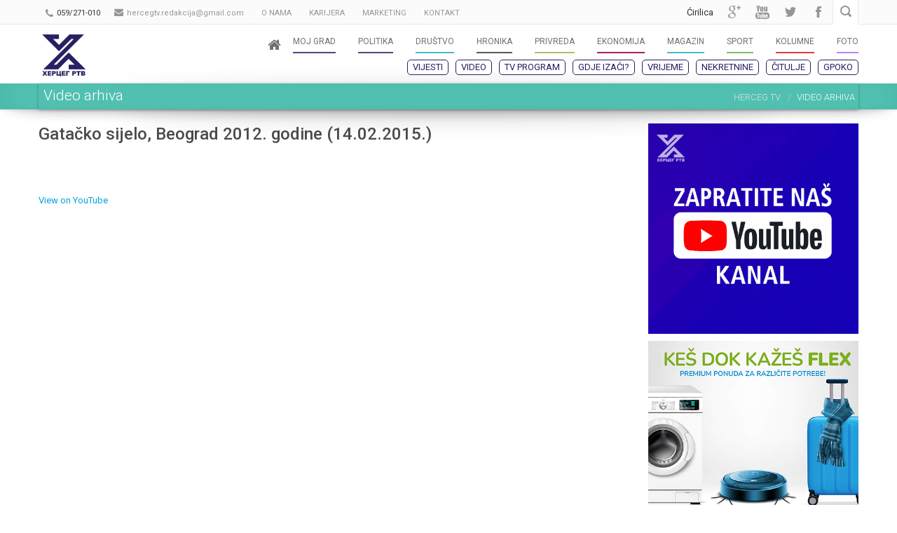

--- FILE ---
content_type: text/html; charset=UTF-8
request_url: https://www.herceg.tv/video/p/78/gatacko-sijelo-beograd-2012-godine-14-02-2015
body_size: 8749
content:
    <!DOCTYPE html>
    <!--[if lt IE 7]>
    <html class="no-js lt-ie9 lt-ie8 lt-ie7"> <![endif]-->
    <!--[if IE 7]>
    <html class="no-js lt-ie9 lt-ie8"> <![endif]-->
    <!--[if IE 8]>
    <html class="no-js lt-ie9"> <![endif]-->
    <!--[if gt IE 8]><!-->
    <html class="no-js"> <!--<![endif]-->
    <head>

        <meta charset="utf-8">
        <meta name="Author" content="herceg.tv" lang="sr" xml:lang="sr"/>
        <!--[if IE]>
        <meta http-equiv='X-UA-Compatible' content='IE=edge,chrome=1'>
        <![endif]-->
        <title>Gatačko sijelo, Beograd 2012. godine (14.02.2015.) | Herceg Televizija Trebinje</title>
        <meta name="title" content="Gatačko sijelo, Beograd 2012. godine (14.02.2015.) | Herceg Televizija Trebinje"/>

        <meta http-equiv="Cache-Control" content="no-cache, no-store, must-revalidate"/>
        <meta http-equiv="Pragma" content="no-cache"/>
        <meta http-equiv="Expires" content="0"/>
        <meta http-equiv="Expires" content="0"/>
        
                    <base href="https://www.herceg.tv/">

        <!--[if lt IE 9]>
        <script type="text/javascript" src="https://www.herceg.tv/media/js/ie-fixes.js"></script>
        <link rel="stylesheet" href="https://www.herceg.tv/media/css/ie-fixes.css">
        <![endif]-->

        <meta name="description" content="Video arhiva Herceg televizije. Gatačko sijelo, Beograd 2012. godine (14.02.2015.)">

        <meta name="keywords" content="herceg televizija, herceg tv, GPoko, eSmrtovnica, najnovije vijesti, hercegovina, istočna hercegovina, televizija, Trebinje, Republika Srpska, Gacko, Ljubinje, Bileća, Berkovići, Nevesinje, Foča, Višegrad, video, zabava, sport, politika, društvo" lang="sr" xml:lang="sr"/>
        <!-- Favicon -->
        <!-- Fav and touch icons -->
        <!-- <link rel="apple-touch-icon-precomposed" sizes="144x144" href="https://www.herceg.tv/media/ico/favicon 114x114.png">
        <link rel="apple-touch-icon-precomposed" sizes="114x114" href="https://www.herceg.tv/media/ico/favicon 144x144.png">
        <link rel="apple-touch-icon-precomposed" sizes="72x72" href="https://www.herceg.tv/media/ico/favicon 72x72.png">
        <link rel="apple-touch-icon-precomposed" href="https://www.herceg.tv/media/ico/favicon 57x57.png"> -->
        <link rel="shortcut icon" href="https://www.herceg.tv/media/images/hfav.png">
        <meta name="viewport" content="width=device-width, initial-scale=1.0">

        <meta property="og:image" content="https://img.youtube.com/vi/NRwZtWScNA4/0.jpg"/>
        <meta property="og:image:width" content="736"/>
        <meta property="og:image:height" content="386"/>
        <meta property="og:url" content="https://www.herceg.tv/video/p/78/gatacko-sijelo-beograd-2012-godine-14-02-2015"/>
        <meta property="og:title" content="Gatačko sijelo, Beograd 2012. godine (14.02.2015.) | Herceg Televizija Trebinje"/>
        <meta property="og:description" content="Video arhiva Herceg televizije. Gatačko sijelo, Beograd 2012. godine (14.02.2015.)"/>

        <link href="https://www.herceg.tv/media/admin/css/froala/froala_content.min.css" rel="stylesheet" type="text/css"/>
        <link href="https://www.herceg.tv/media/admin/css/froala/froala_style.min.css" rel="stylesheet" type="text/css"/>
        <link rel="stylesheet" href="https://maxcdn.bootstrapcdn.com/bootstrap/3.3.6/css/bootstrap.min.css"
              integrity="sha384-1q8mTJOASx8j1Au+a5WDVnPi2lkFfwwEAa8hDDdjZlpLegxhjVME1fgjWPGmkzs7" crossorigin="anonymous">

        <link rel="stylesheet" href="https://maxcdn.bootstrapcdn.com/font-awesome/4.5.0/css/font-awesome.min.css">
        <link rel="stylesheet" href="https://cdnjs.cloudflare.com/ajax/libs/animate.css/3.5.1/animate.min.css">

        <!-- <link rel="stylesheet" type="text/css" href="<? /*= base_url('media/css/slick.css') */ ?>"/>-->

        <link href="https://www.herceg.tv/media/css/style.css?v=21" rel='stylesheet' type='text/css'>
        <!--<link href="<? /*= base_url('media/css/responsive.css') */ ?>" rel='stylesheet' type='text/css'>
		<link rel="stylesheet" href="<? /*= base_url('media/css/custom.css') */ ?>">
		<link href="<? /*= base_url('media/css/skins/herceg.css') */ ?>" rel='stylesheet' type='text/css' id="skin-file">-->
        <link href="https://www.herceg.tv/media/css/stil.css?v=2.0.8" rel='stylesheet' type='text/css'>
        <script type="text/javascript" src="https://cdnjs.cloudflare.com/ajax/libs/jquery/1.12.0/jquery.min.js"></script>


        <!--[if lt IE 9]>
        <script type="text/javascript" src="https://cdnjs.cloudflare.com/ajax/libs/respond.js/1.4.2/respond.js"></script>
        <![endif]-->
        <script async src="//pagead2.googlesyndication.com/pagead/js/adsbygoogle.js"></script>
        <script>
            (adsbygoogle = window.adsbygoogle || []).push({
                google_ad_client: "ca-pub-9331599119539938",
                // enable_page_level_ads: true
            });
        </script>
        <link href="https://www.herceg.tv/media/css/novi_stil.css?v=24" rel='stylesheet' type='text/css'>
        <!-- <script async src="https://mobi-promo.com/robot.js"></script> -->
        <script async src="https://pagead2.googlesyndication.com/pagead/js/adsbygoogle.js?client=ca-pub-1717763061514970" crossorigin="anonymous"></script>
    </head>
    <body>
    <h1 class="hidden">Gatačko sijelo, Beograd 2012. godine (14.02.2015.) | Herceg Televizija Trebinje</h1>
    <script>
        (function (i, s, o, g, r, a, m) {
            i['GoogleAnalyticsObject'] = r;
            i[r] = i[r] || function () {
                    (i[r].q = i[r].q || []).push(arguments)
                }, i[r].l = 1 * new Date();
            a = s.createElement(o),
                m = s.getElementsByTagName(o)[0];
            a.async = 1;
            a.src = g;
            m.parentNode.insertBefore(a, m)
        })(window, document, 'script', '//www.google-analytics.com/analytics.js', 'ga');

        ga('create', 'UA-60177033-1', 'auto');
        ga('send', 'pageview');

    </script>

    <!-- Vladan Global site tag (gtag.js) - Google Analytics -->
    <script async src="https://www.googletagmanager.com/gtag/js?id=UA-43499538-3"></script>
    <script>
        window.dataLayer = window.dataLayer || [];

        function gtag() {
            dataLayer.push(arguments);
        }

        gtag('js', new Date());

        gtag('config', 'UA-43499538-3');
    </script>
    <!-- end Vladan Global site tag (gtag.js) - Google Analytics -->

    <script>
        window.fbAsyncInit = function () {
            FB.init({
                appId: '1471532496433512',
                xfbml: true,
                version: 'v2.2'
            });
        };

        (function (d, s, id) {
            var js, fjs = d.getElementsByTagName(s)[0];
            if (d.getElementById(id)) {
                return;
            }
            js = d.createElement(s);
            js.id = id;
            js.src = "//connect.facebook.net/en_US/sdk.js";
            fjs.parentNode.insertBefore(js, fjs);
        }(document, 'script', 'facebook-jssdk'));
    </script>
    <div id="wrapper">

        <div class="top_wrapper">

            <div class="top-bar hidden-sm hidden-xs">
                <div class="container">
                    <div class="row" style="padding-left: 10px;">
                        <div class="col-sm-7 visible-md visible-sm visible-lg">
                            <div class="call-us">
                                <i class="fa fa-phone"></i>
                                <a href="tel:059/271-010"><span style="color: #333;">059/271-010</span></a>
                            </div>
                            <div class="mail-us top-bar-block hidden-xs hidden-sm">
                                <i class="fa fa-envelope" style="font-size: 13px; margin-top: -2px!important;"></i>
                                <span><a href="/cdn-cgi/l/email-protection" class="__cf_email__" data-cfemail="89e1ecfbeaeceefdffa7fbecede8e2eae0e3e8c9eee4e8e0e5a7eae6e4">[email&#160;protected]</a></span>
                            </div>
                            <div class="mail-us top-bar-block">
                                <a href="https://www.herceg.tv/o-nama" style="text-transform: uppercase; color: #969696"><span>O nama </span></a>
                            </div>
                            <div class="mail-us top-bar-block">
                                <a href="https://www.herceg.tv/karijera" style="text-transform: uppercase; color: #969696"><span> Karijera </span></a>
                            </div>
                            <div class="mail-us top-bar-block">
                                <a href="https://www.herceg.tv/marketing" style="text-transform: uppercase; color: #969696"><span> Marketing </span></a>
                            </div>
                            <div class="mail-us top-bar-block">
                                <a href="https://www.herceg.tv/kontakt" style="text-transform: uppercase; color: #969696"><span> Kontakt </span></a>
                            </div>
                            

                        </div>
                        <div class="col-sm-5">
                            <div class="call-us visible-xs pull-left">
                                <i class="fa fa-phone"></i>
                                <a href="tel:059/271-010"><span style="color: #333;">059/271-010</span></a>
                            </div>
                            <div class="searchbox">
                                <form action="https://www.herceg.tv/pretraga" method="get">
                                    <input type="text" class="searchbox-inputtext" id="searchbox-inputtext" name="s"
                                           placeholder="Pretraga.."/>
                                    <label class="searchbox-icon" for="searchbox-inputtext"></label>
                                    <input type="submit" class="searchbox-submit" value="Pretraga"/>
                                </form>
                            </div>
                            <div class="social-icons">
                                <ul>
                                    <li>
                                        <a href="https://www.facebook.com/herceg.tv" target="_blank" class="social-media-icon facebook-icon"
                                           data-original-title="facebook">facebook</a>
                                    </li>
                                    <li>
                                        <a href="https://twitter.com/herceg_tv" target="_blank" class="social-media-icon twitter-icon"
                                           data-original-title="twitter">twitter</a>
                                    </li>
                                    <li>
                                        <a href="https://www.youtube.com/channel/UCiYfoRQSFL3pIekpeZKqp9A" target="_blank" class="social-media-icon youtube-icon"
                                           data-original-title="youtube">youtube</a>
                                    </li>
                                    <li>
                                        <a href="https://plus.google.com/106543973056183386690" target="_blank"
                                           class="social-media-icon googleplus-icon"
                                           data-original-title="google +">Google +</a>
                                    </li>
                                    <li>
                                                                                    <a href="https://www.herceg.tv/index.php/video/p/78/gatacko-sijelo-beograd-2012-godine-14-02-2015?lang=cir" style="color: #333; padding-right: 10px;"> Ćirilica </a>
                                                                            </li>
                                </ul>
                            </div>
                        </div>
                    </div>
                </div>
            </div>

            <header id="header">
                <div class="container top-container">
                    <div class="row header">
                        <div class="col-xs-2 logo" style="padding: 0;">
                            <a href="https://www.herceg.tv/">
                                <img src="https://www.herceg.tv/media/images/logo3.png" alt="herceg-tv" class="hidden-sm hidden-xs" title="Herceg Televizija" style="margin-bottom: 10px;
    max-height: 60px;
    margin-left: 20px;"/>
                                <img src="https://www.herceg.tv/media/images/logo4.png" alt="herceg-tv" class="visible-sm visible-xs" title="Herceg Televizija"
                                     style="padding-left: 14px; max-height: 50px;"/>
                            </a>
                        </div>

                        <!-- Navigation File -->
                        <div class="col-md-10">


                            <a href="https://www.herceg.tv/vremenska-prognoza" class="navbar-toggle" id="mob-vremenska">
                                <i class="fa fa-cloud" aria-hidden="true"></i>
                                <i class="fa fa-sun-o" aria-hidden="true"></i>
                            </a>
                            <button type="button" class="navbar-toggle collapsed" id="search-mob">
                                <i class="fa fa-search"></i>
                            </button>
                                                            <a href="https://www.herceg.tv/index.php/video/p/78/gatacko-sijelo-beograd-2012-godine-14-02-2015?lang=cir" class="navbar-toggle lang-mob"> Ćirilica </a>
                                                        <!-- Mobile Button Menu -->
                            <div class="mobile-menu-button" style="background-color: #262163;">
                                <i class="fa fa-bars"></i>
                                <!--<i class="fa fa-list-ul"></i>-->
                            </div>
                            <!-- //Mobile Button Menu// -->

                            <nav>
                                <ul class="navigation">
                                    <li style="margin-right: 5px;">
                                        <a href="https://www.herceg.tv/">
                                                <span class="label-nav">
                                                    <i class="fa fa-home" style="font-size: 20px;  padding-top: 5px;"></i></span>

                                        </a>
                                    </li>
                                    <li>
                                        <a href="https://www.herceg.tv/moj-grad">
                                            <span class="label-nav">Moj Grad</span>
                                            <span class="label-nav-sub" data-hover="" style="background-color: #4c487b;"></span>
                                        </a>
                                        <ul style="z-index: 1;">
                                            <li><a href="https://www.herceg.tv/lokacija/trebinje">Trebinje</a></li>
                                            <li><a href="https://www.herceg.tv/lokacija/bileca">Bileća</a></li>
                                            <li><a href="https://www.herceg.tv/lokacija/gacko">Gacko</a></li>
                                            <li><a href="https://www.herceg.tv/lokacija/nevesinje">Nevesinje</a></li>
                                            <li><a href="https://www.herceg.tv/lokacija/foca">Foča</a></li>
                                            <li><a href="https://www.herceg.tv/lokacija/visegrad">Višegrad</a></li>
                                            <li><a href="https://www.herceg.tv/lokacija/ljubinje">Ljubinje</a></li>
                                            <li><a href="https://www.herceg.tv/lokacija/berkovici">Berkovići</a></li>
                                            <li><a href="https://www.herceg.tv/lokacija/istocna-hercegovina">Hercegovina</a></li>
                                            <li><a href="https://www.herceg.tv/lokacija/rs-bih">RS-BiH</a></li>
                                            <li><a href="https://www.herceg.tv/lokacija/region">Region</a></li>
                                            <li><a href="https://www.herceg.tv/lokacija/svijet">Svijet</a></li>
                                        </ul>
                                    </li>
                                    <li>
                                        <a href="https://www.herceg.tv/politika">
                                            <span class="label-nav">Politika</span>
                                            <span class="label-nav-sub" data-hover="" style="background-color: #4c487b;"></span>
                                        </a>
                                        <ul style="z-index: 1;">
                                            <li class="hidden"><a href="https://www.herceg.tv/izbori-2024">Izbori 2024</a></li>
                                            <li><a href="https://www.herceg.tv/politika-hercegovina">Hercegovina</a></li>
                                            <li><a href="https://www.herceg.tv/politika-rs">Republika Srpska</a></li>
                                            <li><a href="https://www.herceg.tv/politika-rusija">Rusija</a></li>
                                            <li><a href="https://www.herceg.tv/politika-svijet">Svijet</a></li>
                                            <li><a href="https://www.herceg.tv/politika-region">Region</a></li>
                                        </ul>
                                    </li>

                                    <li>
                                        <a href="https://www.herceg.tv/drustvo">
                                            <span class="label-nav">Društvo</span>
                                            <span class="label-nav-sub" data-hover="" style="background-color: #4EB5CD;"></span>
                                        </a>
                                    </li>

                                    <li>
                                        <a href="https://www.herceg.tv/hronika">
                                            <span class="label-nav">Hronika</span>
                                            <span class="label-nav-sub" data-hover="" style="background-color: #52595C;"></span>
                                        </a>
                                    </li>

                                    <li>
                                        <a href="https://www.herceg.tv/privreda">
                                            <span class="label-nav">Privreda</span>
                                            <span class="label-nav-sub" data-hover="" style="background-color: #bab86c;"></span>
                                        </a>
                                    </li>

                                    <li>
                                        <a href="https://www.herceg.tv/ekonomija">
                                            <span class="label-nav">Ekonomija</span>
                                            <span class="label-nav-sub" data-hover="" style="background-color: #a71e69;"></span>
                                        </a>
                                    </li>

                                    <li>
                                        <a href="https://www.herceg.tv/magazin">
                                            <span class="label-nav">Magazin</span>
                                            <span class="label-nav-sub" data-hover="" style="background-color: #4EB5CD;"></span>
                                        </a>
                                        <ul style="z-index: 1;">
                                            <li><a href="https://www.herceg.tv/kultura">Kultura</a></li>
                                            <li><a href="https://www.herceg.tv/zabava">Zabava</a></li>
                                            <li><a href="https://www.herceg.tv/zanimljivosti">Zanimljivosti</a></li>
                                        </ul>
                                    </li>

                                    <li>
                                        <a href="https://www.herceg.tv/sport">
                                            <span class="label-nav">Sport</span>
                                            <span class="label-nav-sub" data-hover="" style="background-color: #7FBA6C;"></span>
                                        </a>
                                        <ul style="z-index: 1;">
                                            <li><a href="https://www.herceg.tv/sport-hercegovina">Hercegovina</a></li>
                                            <li><a href="https://www.herceg.tv/sport-region">Region</a></li>
                                            <li><a href="https://www.herceg.tv/sport-svijet">Svijet</a></li>
                                        </ul>
                                    </li>

                                    <li>
                                        <a href="https://www.herceg.tv/kolumne">
                                            <span class="label-nav">Kolumne</span>
                                            <span class="label-nav-sub" data-hover="" style="background-color: #E23A3A;"></span>
                                        </a>
                                    </li>

                                    <li class="hidden">
                                        <a href="https://www.herceg.tv/video">
                                                <span class="label-nav">
                                                    Video
                                                </span>
                                            <span class="label-nav-sub" data-hover=""
                                                  style="background-color: #54C8B8;">

                                                </span>
                                        </a>
                                        <ul style="z-index: 1;" class="">
                                            <li>
                                                <a href="https://www.herceg.tv/video">Prikaži sve</a>
                                            </li>
                                            <li>
                                                <a href="https://www.herceg.tv/video/cat/1">Novosti</a>
                                            </li>
                                            <li>
                                                <a href="https://www.herceg.tv/video/cat/2">Emisije</a>
                                            </li>
                                        </ul>
                                    </li>

                                    <li>
                                        <a href="https://www.herceg.tv/foto">
                                                <span class="label-nav">
                                                    Foto
                                                </span>
                                            <span class="label-nav-sub" data-hover=""
                                                  style="background-color: #BE80FF;">

                                                </span>
                                        </a>
                                    </li>

                                </ul>

                            </nav>


                            <!-- Mobile Nav. Container -->
                            <ul class="mobile-nav">
                                <li class="responsive-searchbox">
                                    <!-- Responsive Nave -->
                                    <form action="#" method="get">
                                        <input type="text" class="searchbox-inputtext" id="searchbox-inputtext-mobile"
                                               name="s"/>
                                        <button class="icon-search"></button>
                                    </form>
                                    <!-- //Responsive Nave// -->
                                </li>
                            </ul>

                                                        
                                <script data-cfasync="false" src="/cdn-cgi/scripts/5c5dd728/cloudflare-static/email-decode.min.js"></script><script>
                                    $(document).ready(function () {


                                        $(window).scroll(function () {
                                            var scroll = $(window).scrollTop();

                                            var h = 90;
                                            //>=, not <=
                                            if (scroll >= h) {
                                                $("#header").addClass("affix2");
                                            } else {
                                                $("#header").removeClass("affix2");
                                            }
                                        });

                                    });
                                </script>
                                                        

                                <ul class="sub-nav hidden-xs hidden-sm" id="sub-menu-mob">
                                    <li>
                                        <a href="https://www.herceg.tv/najnovije">Vijesti</a>
                                    </li>
                                    <li class="hidden">
                                        <a style="color: #ffffff; background: #ca5252;" href="https://www.herceg.tv/izbori-2024">Izbori 2024</a>
                                    </li>
                                    <li>
                                        <a href="https://www.herceg.tv/video">Video</a>
                                    </li>
                                    <li>
                                        <a href="https://www.herceg.tv/pregled-programa">TV program</a>
                                    </li>
                                    <li>
                                        <a href="https://www.herceg.tv/gdje-izaci">Gdje izaći?</a>
                                    </li>
                                    <li>
                                        <a href="https://www.herceg.tv/vremenska-prognoza">Vrijeme</a>
                                    </li>
									<li>
                                        <a href="https://nekretninetrebinje.com/" target="_blank">Nekretnine</a>
                                    </li>
                                    <li>
                                        <a href="https://www.herceg.tv/citulje">Čitulje</a>
                                    </li>
                                    <li>
                                        <a href="https://www.herceg.tv/gpoko">GPoko</a>
                                    </li>
                                </ul>


                                <script>
                                    $("#search-mob").click(function () {
                                        $("#search-bar-mob").toggle("slow", function () {
                                            // Animation complete.
                                        });
                                    });
                                </script>
                            
                        </div>
                        <!-- Nav -->

                    </div>
                    <div class="visible-xs visible-sm mobile-menu-2 scroll-h">
                        <nav style="padding-left: 6px;">
                            <a href="https://www.herceg.tv/najnovije">Vijesti</a>
                            <a href="https://www.herceg.tv/video">Video</a>
                            <a href="https://www.herceg.tv/pregled-programa">TV program</a>
							<a style="background-color: #499E4C;" href="https://nekretninetrebinje.com/" target="_blank">Nekretnine</a>
							<!-- <a href="https://www.herceg.tv/vremenska-prognoza">Vrijeme</a> -->
                                                                    <a href="https://www.herceg.tv/gdje-izaci">Gdje izaći?</a>

                            <a class="hidden" href="https://www.herceg.tv/izbori-2020">Izbori 2020</a>
                            <a style="background-color: #484848;" href="https://www.herceg.tv/citulje">Čitulje</a>
                            <a href="https://www.herceg.tv/gpoko">GPoko</a>
                        </nav>
                    </div>
                </div>
                <div id="search-bar-mob" style="clear: both; background: #c4484c; display: none">
                    <form class="mobile_search hidden-sm hidden-md hidden-lg" role="search" action="https://www.herceg.tv/pretraga" method="get">
                        <div class="input-group">
                            <input type="text" class="form-control" name="s" placeholder="Unesite pojam za pretragu..."/>
                            <span class="input-group-btn">
                                <button class="btn btn-success" type="submit" style="margin: auto; height: 50px;">Pretraga</button>
                            </span>
                        </div>
                    </form>
                </div>
            </header>


            <div class=" effect6 box" style="background-color: #54C8B8; margin:0">
	<div class="container css3-shadow">
		<div class="row">
			<div class="col-md-12 col-sm-12">
				<div class="page-info" >
					<h1 class="h1-page-title" data-animtype="flipInY" data-animrepeat="0" data-speed="1s" data-delay="0.5s">
						Video arhiva</h1>
					<!-- BreadCrumb -->
					<div class="breadcrumb-container">
						<ol class="breadcrumb">
							<li>
								<a href="https://www.herceg.tv/" title="Herceg Televizija">HERCEG TV</a>
							</li>
							<li class="active">Video arhiva</li>
						</ol>
					</div>
					<!-- BreadCrumb -->
				</div>
			</div>
		</div>
	</div>
</div>

        </div>
        <!--.top wrapper end -->

                        

        <div class="content-wrapper">
                         <div class="body-wrapper">
                <div class="container">
    <div class="row-offcanvas row-offcanvas-right">
        <div id="sidebar" class="sidebar-offcanvas">
            <div class="col-md-12">
                <div class="banner2-desno">
            <a href="https://www.youtube.com/@hercegrtvLIVE/videos" target="_blank">
            <img src="https://www.herceg.tv/media/uploads/2024/2025/Logo Herceg RTV/Baner-dimenzija-350x.png" class="img-responsive">
        </a>
                        <a href="https://flexcredit.ba/?utm_source=HERCEG+TV&utm_medium=banner&utm_campaign=Premium+Flex+kredit&utm_id=FLEX+CREDIT&utm_term=krediti+do+5000&utm_content=jesen" target="_blank">
            <img src="https://www.herceg.tv/media/uploads/2024/2025/oktobar/FLEX_Banner500x500.jpg" class="img-responsive">
        </a>
                        <a href="https://mbet.ba/" target="_blank">
            <img src="https://www.herceg.tv/media/uploads/baneri/300x250px-bogovska-dobrodoslica.jpg" class="img-responsive">
        </a>
                        <a href="https://mbet.ba/" target="_blank">
            <img src="https://www.herceg.tv/media/uploads/baneri/300x250px-Mbet-specijal.jpg" class="img-responsive">
        </a>
                        <a href="https://www.eurososiguranje.com/" target="_blank">
            <img src="https://www.herceg.tv/media/uploads/baneri/Euros_logo-2.png" class="img-responsive">
        </a>
                        <a href="https://www.supernovabih.ba/" target="_blank">
            <img src="https://www.herceg.tv/media/uploads/baneri/supernova-vesti.jpg" class="img-responsive">
        </a>
                        <a href="https://www.partner.ba/partner-zeleni-krediti" target="_blank">
            <img src="https://www.herceg.tv/media/uploads/2024/2025/maj/partner baner.jpg" class="img-responsive">
        </a>
                        <a href="https://familyblock.net/" target="_blank">
            <img src="https://www.herceg.tv/media/uploads/baneri/stan banjaluka.jpg" class="img-responsive">
        </a>
                        <a href="https://www.facebook.com/Butik-Madam-Trebinje-823558661016074/" target="_blank">
            <img src="https://www.herceg.tv/media/uploads/baneri/MADAM SAJT.jpg" class="img-responsive">
        </a>
                        <a href="https://ognjiste.ba/" target="_blank">
            <img src="https://www.herceg.tv/media/uploads/baneri/restoran-trebinje-ognjiste-01n0-1-848x566.jpg" class="img-responsive">
        </a>
                        <a href="https://www.facebook.com/Be-Cool-American-Outlet-Trebinje-502501403467078/?ref=page_internal" target="_blank">
            <img src="https://www.herceg.tv/media/uploads/baneri/beecool.jpg" class="img-responsive">
        </a>
                        <a href="https://exterra.rs/shop/" target="_blank">
            <img src="https://www.herceg.tv/media/uploads/baneri/ekstera.jpg" class="img-responsive">
        </a>
                        <a href="http://www.kapitalsoft.com/" target="_blank">
            <img src="https://www.herceg.tv/media/uploads/baneri/Logo.jpg%20Kapital%20Soft%20jpg.jpg" class="img-responsive">
        </a>
                        <a href="https://lotexgroup.com/" target="_blank">
            <img src="https://www.herceg.tv/media/uploads/baneri/lotex-trebinje.jpg" class="img-responsive">
        </a>
                        <a href="https://lotexgroup.com/klimatizacija-toplotne-pumpe/" target="_blank">
            <img src="https://www.herceg.tv/media/uploads/baneri/kafa-bar-2000.jpg" class="img-responsive">
        </a>
                        <a href="https://www.herceg.tv/" target="_blank">
            <img src="https://www.herceg.tv/media/uploads/baneri/DAMA FASHION SAJT.png" class="img-responsive">
        </a>
            </div>
<style>
    .banner2-desno img {
        padding-bottom: 10px;
    }
</style>
            </div>
        </div>

        <div id="main">
            <div class="col-md-12">
                <!-- Blog Post -->
                <div class="blog-post">


                    <h2>
                        Gatačko sijelo, Beograd 2012. godine (14.02.2015.)
                    </h2>

                    <div class="blog-post-body">
                        <div class="video-container">
                            <!--<div class="visible-sm">
						<iframe width="560" height="315"
						        src="//www.youtube.com/embed/<? /*= $video->video */ ?>?rel=0&amp;showinfo=0"
						        frameborder="0" allowfullscreen></iframe>
							</div>-->
                            <object width="560" height="315">
                                <param
                                    value="http://www.youtube.com/v/NRwZtWScNA4&showsearch=0&rel=0&fs=1&autoplay=1&amp;ap=%2526fmt%3D18"
                                    name="movie"/>
                                <param value="window" name="wmode"/>
                                <param value="true" name="allowFullScreen"/>
                                <embed width="475" height="381" wmode="window" allowfullscreen="true" type="application/x-shockwave-flash" src="https://www.youtube.com/v/NRwZtWScNA4&showsearch=0&fs=1&rel=0&autoplay=0&amp;ap=%2526fmt%3D18"></embed>
                            </object>
                            <br/><a href="https://www.youtube.com/watch?v=YxwaWnUNZjY" target="_blank">View on
                                YouTube</a>
                        </div>

                    </div>
                                        <br>
                    <br>
                    <!--	<div class="fb-like" style="margin-left: 19px;" data-href="<? /*= base_url('video/p/' . $video->id . '/' . get_url_alias($video->title)) */ ?>" data-layout="standard" data-action="like" data-show-faces="false" data-share="false"></div>
-->
                    <!-- AddToAny BEGIN -->
                    <div class="a2a_kit a2a_default_style" style="margin-top: 5px; margin-left: 16px;">
                        <a class="a2a_dd" href="https://www.addtoany.com/share_save">Podijeli</a>
                        <span class="a2a_divider"></span>
                        <a class="a2a_button_facebook"></a>
                        <a class="a2a_button_twitter"></a>
                        <a class="a2a_button_google_plus"></a>
                    </div>
                    <script type="text/javascript">
                        var a2a_config = a2a_config || {};
                        a2a_config.onclick = 1;
                        a2a_config.locale = "sr";
                        a2a_config.num_services = 4;
                    </script>
                    <script type="text/javascript" src="//static.addtoany.com/menu/page.js"></script>
                    <!-- AddToAny END -->
                    <br>
                    <br>
                    <br>

                    <ul class="list-unstyled video-list-thumbs row">
                                                    <li class="col-lg-4 col-sm-6 col-xs-6">
                                <a href="https://www.herceg.tv/video/p/71/hronika-hercegovine-22-02-2015"
                                   title="Hronika Hercegovine" class="hvideo">
                                    <img src="https://img.youtube.com/vi/yn85DkhFVgs/0.jpg" alt="Hronika Hercegovine"
                                         class="img-responsive" height="130px"/>

                                    <span class="glyphicon glyphicon-play-circle"></span>
                                    <span class="post-type-marker" style="background-color: #54C8B8; opacity: 1">Video</span>
                                </a>
                                <h4 class="htitle" style="margin-top: 10px;   max-height: 4.4em;
  height: 4.4em;
  overflow: hidden;">Hronika Hercegovine <br><div class="video_date">(22.02.2015.)</div></h4>
                            </li>
                                                    <li class="col-lg-4 col-sm-6 col-xs-6">
                                <a href="https://www.herceg.tv/video/p/72/glas-hercegovine-21-02-2015"
                                   title="Glas Hercegovine" class="hvideo">
                                    <img src="https://img.youtube.com/vi/bn6AlYaUv3E/0.jpg" alt="Glas Hercegovine"
                                         class="img-responsive" height="130px"/>

                                    <span class="glyphicon glyphicon-play-circle"></span>
                                    <span class="post-type-marker" style="background-color: #54C8B8; opacity: 1">Video</span>
                                </a>
                                <h4 class="htitle" style="margin-top: 10px;   max-height: 4.4em;
  height: 4.4em;
  overflow: hidden;">Glas Hercegovine <br><div class="video_date">(21.02.2015.)</div></h4>
                            </li>
                                                    <li class="col-lg-4 col-sm-6 col-xs-6">
                                <a href="https://www.herceg.tv/video/p/73/glas-hercegovine-16-02-2015"
                                   title="Glas Hercegovine" class="hvideo">
                                    <img src="https://img.youtube.com/vi/onl-H0-BOG0/0.jpg" alt="Glas Hercegovine"
                                         class="img-responsive" height="130px"/>

                                    <span class="glyphicon glyphicon-play-circle"></span>
                                    <span class="post-type-marker" style="background-color: #54C8B8; opacity: 1">Video</span>
                                </a>
                                <h4 class="htitle" style="margin-top: 10px;   max-height: 4.4em;
  height: 4.4em;
  overflow: hidden;">Glas Hercegovine <br><div class="video_date">(16.02.2015.)</div></h4>
                            </li>
                                                    <li class="col-lg-4 col-sm-6 col-xs-6">
                                <a href="https://www.herceg.tv/video/p/74/hronika-hercegovine-15-02-2015"
                                   title="Hronika Hercegovine" class="hvideo">
                                    <img src="https://img.youtube.com/vi/DQETaCYtlg8/0.jpg" alt="Hronika Hercegovine"
                                         class="img-responsive" height="130px"/>

                                    <span class="glyphicon glyphicon-play-circle"></span>
                                    <span class="post-type-marker" style="background-color: #54C8B8; opacity: 1">Video</span>
                                </a>
                                <h4 class="htitle" style="margin-top: 10px;   max-height: 4.4em;
  height: 4.4em;
  overflow: hidden;">Hronika Hercegovine <br><div class="video_date">(15.02.2015.)</div></h4>
                            </li>
                                                    <li class="col-lg-4 col-sm-6 col-xs-6">
                                <a href="https://www.herceg.tv/video/p/75/glas-hercegovine-14-02-2015"
                                   title="Glas Hercegovine" class="hvideo">
                                    <img src="https://img.youtube.com/vi/00Srh8OR1E4/0.jpg" alt="Glas Hercegovine"
                                         class="img-responsive" height="130px"/>

                                    <span class="glyphicon glyphicon-play-circle"></span>
                                    <span class="post-type-marker" style="background-color: #54C8B8; opacity: 1">Video</span>
                                </a>
                                <h4 class="htitle" style="margin-top: 10px;   max-height: 4.4em;
  height: 4.4em;
  overflow: hidden;">Glas Hercegovine <br><div class="video_date">(14.02.2015.)</div></h4>
                            </li>
                                                    <li class="col-lg-4 col-sm-6 col-xs-6">
                                <a href="https://www.herceg.tv/video/p/76/glas-hercegovine-13-02-2015"
                                   title="Glas Hercegovine" class="hvideo">
                                    <img src="https://img.youtube.com/vi/myBBaxM2hJ4/0.jpg" alt="Glas Hercegovine"
                                         class="img-responsive" height="130px"/>

                                    <span class="glyphicon glyphicon-play-circle"></span>
                                    <span class="post-type-marker" style="background-color: #54C8B8; opacity: 1">Video</span>
                                </a>
                                <h4 class="htitle" style="margin-top: 10px;   max-height: 4.4em;
  height: 4.4em;
  overflow: hidden;">Glas Hercegovine <br><div class="video_date">(13.02.2015.)</div></h4>
                            </li>
                                                    <li class="col-lg-4 col-sm-6 col-xs-6">
                                <a href="https://www.herceg.tv/video/p/77/glas-hercegovine-12-02-2015"
                                   title="Glas Hercegovine" class="hvideo">
                                    <img src="https://img.youtube.com/vi/rNf48VWyd2I/0.jpg" alt="Glas Hercegovine"
                                         class="img-responsive" height="130px"/>

                                    <span class="glyphicon glyphicon-play-circle"></span>
                                    <span class="post-type-marker" style="background-color: #54C8B8; opacity: 1">Video</span>
                                </a>
                                <h4 class="htitle" style="margin-top: 10px;   max-height: 4.4em;
  height: 4.4em;
  overflow: hidden;">Glas Hercegovine <br><div class="video_date">(12.02.2015.)</div></h4>
                            </li>
                                                    <li class="col-lg-4 col-sm-6 col-xs-6">
                                <a href="https://www.herceg.tv/video/p/79/nas-gost-protejerej-stavrofor-doc-dr-velibor-dzomic-15-02-2015"
                                   title="NAŠ GOST - protejerej-stavrofor doc. dr Velibor Džomić" class="hvideo">
                                    <img src="https://img.youtube.com/vi/vBbCphEUKxE/0.jpg" alt="NAŠ GOST - protejerej-stavrofor doc. dr Velibor Džomić"
                                         class="img-responsive" height="130px"/>

                                    <span class="glyphicon glyphicon-play-circle"></span>
                                    <span class="post-type-marker" style="background-color: #54C8B8; opacity: 1">Video</span>
                                </a>
                                <h4 class="htitle" style="margin-top: 10px;   max-height: 4.4em;
  height: 4.4em;
  overflow: hidden;">NAŠ GOST - protejerej-stavrofor doc. dr Velibor Džomić <br><div class="video_date">(15.02.2015.)</div></h4>
                            </li>
                                                    <li class="col-lg-4 col-sm-6 col-xs-6">
                                <a href="https://www.herceg.tv/video/p/81/tradicionalni-docek-srpske-nove-godine-novi-sad-2015-godine-16-01-2015"
                                   title="TRADICIONALNI DOČEK SRPSKE NOVE GODINE - Novi Sad 2015.  godine" class="hvideo">
                                    <img src="https://img.youtube.com/vi/fJ9r2Ezv09c/0.jpg" alt="TRADICIONALNI DOČEK SRPSKE NOVE GODINE - Novi Sad 2015.  godine"
                                         class="img-responsive" height="130px"/>

                                    <span class="glyphicon glyphicon-play-circle"></span>
                                    <span class="post-type-marker" style="background-color: #54C8B8; opacity: 1">Video</span>
                                </a>
                                <h4 class="htitle" style="margin-top: 10px;   max-height: 4.4em;
  height: 4.4em;
  overflow: hidden;">TRADICIONALNI DOČEK SRPSKE NOVE GODINE - Novi Sad 2015.  godine <br><div class="video_date">(16.01.2015.)</div></h4>
                            </li>
                                                    <li class="col-lg-4 col-sm-6 col-xs-6">
                                <a href="https://www.herceg.tv/video/p/82/zemljom-hercegovom-meka-gruda-22-02-2015"
                                   title="ZEMLJOM HERCEGOVOM - Meka Gruda" class="hvideo">
                                    <img src="https://img.youtube.com/vi/PVrOkduIiTk/0.jpg" alt="ZEMLJOM HERCEGOVOM - Meka Gruda"
                                         class="img-responsive" height="130px"/>

                                    <span class="glyphicon glyphicon-play-circle"></span>
                                    <span class="post-type-marker" style="background-color: #54C8B8; opacity: 1">Video</span>
                                </a>
                                <h4 class="htitle" style="margin-top: 10px;   max-height: 4.4em;
  height: 4.4em;
  overflow: hidden;">ZEMLJOM HERCEGOVOM - Meka Gruda <br><div class="video_date">(22.02.2015.)</div></h4>
                            </li>
                                                    <li class="col-lg-4 col-sm-6 col-xs-6">
                                <a href="https://www.herceg.tv/video/p/83/glas-hercegovine-26-02-2015"
                                   title="Glas Hercegovine" class="hvideo">
                                    <img src="https://img.youtube.com/vi/qtt2kKsrC5w/0.jpg" alt="Glas Hercegovine"
                                         class="img-responsive" height="130px"/>

                                    <span class="glyphicon glyphicon-play-circle"></span>
                                    <span class="post-type-marker" style="background-color: #54C8B8; opacity: 1">Video</span>
                                </a>
                                <h4 class="htitle" style="margin-top: 10px;   max-height: 4.4em;
  height: 4.4em;
  overflow: hidden;">Glas Hercegovine <br><div class="video_date">(26.02.2015.)</div></h4>
                            </li>
                                                    <li class="col-lg-4 col-sm-6 col-xs-6">
                                <a href="https://www.herceg.tv/video/p/85/glas-hercegovine-26-02-2015"
                                   title="Glas Hercegovine" class="hvideo">
                                    <img src="https://img.youtube.com/vi/m1iOShV5FOw/0.jpg" alt="Glas Hercegovine"
                                         class="img-responsive" height="130px"/>

                                    <span class="glyphicon glyphicon-play-circle"></span>
                                    <span class="post-type-marker" style="background-color: #54C8B8; opacity: 1">Video</span>
                                </a>
                                <h4 class="htitle" style="margin-top: 10px;   max-height: 4.4em;
  height: 4.4em;
  overflow: hidden;">Glas Hercegovine <br><div class="video_date">(26.02.2015.)</div></h4>
                            </li>
                                            </ul>


                </div>
            </div>
        </div>
    </div>
</div>            </div>
        </div>
        <!--.content-wrapper end -->
        <footer>
            <div class="footer">
                <div class="container">
                    <div class="footer-wrapper">
                        <div class="row">
                            <!-- Footer Col. -->
                            <div class="col-md-4 col-sm-6 footer-col">
                                <div class="footer-content">

                                    <div class="footer-title">
                                        Najčitanije novosti
                                    </div>
                                    <ul class="footer-category-list">
                                        
                                            <li>
                                                <a href="https://www.herceg.tv/drustvo/66284/u-nevesinju-tesko-povrijedjen-maloljetnik-policiji-prijavljen-fizicki-napad">
                                                    <img src="https://www.herceg.tv/media/thumbs/66284.jpg" width="50px" height="50px" alt="U Nevesinju teško povrijeđen maloljetnik: Policiji prijavljen fizički napad"
                                                         style="float:left; margin-right: 8px; margin-top: 5px;">
                                                    <span style="font-size: 11px">U Nevesinju teško povrijeđen maloljetnik: Policiji prijavljen fizički napad</span>
                                                    <br><span style="font-size: 10px; color:#e4e4e4 ">24.11.2025.</span>
                                                </a>

                                                <div class="clearfix"></div>
                                            </li>
                                        
                                            <li>
                                                <a href="https://www.herceg.tv/hronika/66549/hercegovina-zbog-teske-saobracajne-nesrece-obustavljen-saobracaj-formirane-kilometarske-kolone">
                                                    <img src="https://www.herceg.tv/media/thumbs/66549.jpg" width="50px" height="50px" alt="Hercegovina: Zbog teške saobraćajne nesreće obustavljen saobraćaj, formirane kilometarske kolone"
                                                         style="float:left; margin-right: 8px; margin-top: 5px;">
                                                    <span style="font-size: 11px">Hercegovina: Zbog teške saobraćajne nesreće obustavljen saobraćaj, formirane kilometarske kolone</span>
                                                    <br><span style="font-size: 10px; color:#e4e4e4 ">12.12.2025.</span>
                                                </a>

                                                <div class="clearfix"></div>
                                            </li>
                                        
                                            <li>
                                                <a href="https://www.herceg.tv/drustvo/66533/nova-bolnica-u-trebinju-najveci-projekat-u-novijoj-istoriji-grada-video">
                                                    <img src="https://www.herceg.tv/media/thumbs/66533.jpg" width="50px" height="50px" alt="Nova bolnica u Trebinju - najveći projekat u novijoj istoriji grada(Video)"
                                                         style="float:left; margin-right: 8px; margin-top: 5px;">
                                                    <span style="font-size: 11px">Nova bolnica u Trebinju - najveći projekat u novijoj istoriji grada(Video)</span>
                                                    <br><span style="font-size: 10px; color:#e4e4e4 ">11.12.2025.</span>
                                                </a>

                                                <div class="clearfix"></div>
                                            </li>
                                                                            </ul>
                                </div>
                            </div>
                            <!-- //Footer Col.// -->

                            <!-- Footer Col. -->
                            <div class="col-md-3 col-sm-6 footer-col hidden-xs hidden-sm">
                                <div class="footer-title">
                                    Vremenska prognoza
                                </div>
                                <div class="footer-content">
                                    <ul class="footer-category-list">
                                        <li>
                                            <a href="https://www.herceg.tv/vremenska_prognoza/trebinje">Trebinje</a>
                                        </li>
                                        <li>
                                            <a href="https://www.herceg.tv/vremenska_prognoza/bileca">Bileća</a>
                                        </li>
                                        <li>
                                            <a href="https://www.herceg.tv/vremenska_prognoza/gacko">Gacko</a>
                                        </li>
                                        <li>
                                            <a href="https://www.herceg.tv/vremenska_prognoza/nevesinje">Nevesinje</a>
                                        </li>
                                        <li>
                                            <a href="https://www.herceg.tv/vremenska_prognoza/ljubinje">Ljubinje</a>
                                        </li>
                                        <li>
                                            <a href="https://www.herceg.tv/vremenska_prognoza/berkovici">Berkovići</a>
                                        </li>


                                    </ul>
                                </div>
                            </div>
                            <!-- //Footer Col.// -->


                            <div class="clearfix visible-sm visible-xs"></div>
                            <!-- Footer Col. -->
                            <div class="col-md-2 col-sm-6 footer-col">
                                <div class="footer-title">
                                    Informacije
                                </div>
                                <div class="footer-content">
                                    <ul class="footer-category-list">
                                        <li>
                                            <a href="https://www.herceg.tv/citulje">Čitulje</a>
                                        </li>
                                        <li>
                                            <a href="https://www.herceg.tv/gpoko">GPoko</a>
                                        </li>
                                        <li>
                                            <a href="https://www.herceg.tv/pregled-programa">TV program</a>
                                        </li>
                                        <li>
                                            <a href="https://www.herceg.tv/red-voznje">Red vožnje</a>
                                        </li>
                                        <li>
                                            <a href="https://www.herceg.tv/telefonski-imenik">Telefonski imenik</a>
                                        </li>
                                        <li>
                                            <a href="https://www.herceg.tv/o-nama">O nama</a>
                                        </li>
                                        <li>
                                            <a href="https://www.herceg.tv/marketing">Marketing</a>
                                        </li>
                                        <li>
                                            <a href="https://www.herceg.tv/kontakt">Kontakt</a>
                                        </li>

                                    </ul>

                                </div>
                            </div>
                            <!-- //Footer Col.// -->

                            <!-- Footer Col. -->
                            <div class="col-md-3 col-sm-6 footer-col">

                                <div class="main-box clearfix">

                                    <div class="fb-page" data-href="https://www.facebook.com/herceg.tv" data-small-header="false" data-adapt-container-width="true"
                                         data-hide-cover="false" data-show-facepile="true" data-show-posts="false">
                                        <div class="fb-xfbml-parse-ignore">
                                            <blockquote cite="https://www.facebook.com/herceg.tv"><a href="https://www.facebook.com/herceg.tv">Herceg Televizija</a>
                                            </blockquote>
                                        </div>
                                    </div>
                                </div>
                            </div>
                            <!-- //Footer Col.// -->
                        </div>
                    </div>

                </div>
                <div class="copyright">
                    <div class="container">
                        <div class="row">
                            <div class="col-md-12 col-sm-12 center-text">
                                <div class="copyright-text">
                                    Sva prava zadržana &copy; 2025 Herceg Televizija
                                </div>
                            </div>

                        </div>
                    </div>
                </div>
            </div>
        </footer>

    </div>
    <!-- wrapper end -->

    <script src="https://cdnjs.cloudflare.com/ajax/libs/masonry/3.1.5/masonry.pkgd.min.js"></script>

    <script src="https://www.herceg.tv/media/js/activeaxon_menu.min.js" type="text/javascript"></script>
    <script src="https://www.herceg.tv/media/js/animationEnigne.js" type="text/javascript"></script>
    <!--<script src="<? /*= base_url('media/js/bootstrap.min.js') */ ?>" type="text/javascript"></script>-->
    <script src="https://maxcdn.bootstrapcdn.com/bootstrap/3.3.6/js/bootstrap.min.js" integrity="sha384-0mSbJDEHialfmuBBQP6A4Qrprq5OVfW37PRR3j5ELqxss1yVqOtnepnHVP9aJ7xS"
            crossorigin="anonymous"></script>

    <script src="https://www.herceg.tv/media/js/ie-fixes.js" type="text/javascript"></script>
    <script src="https://cdnjs.cloudflare.com/ajax/libs/jquery.easytabs/3.2.0/jquery.easytabs.min.js" type="text/javascript"></script>
    <script src="https://www.herceg.tv/media/js/hercegtv.js" type="text/javascript"></script>

    <script src="https://cdnjs.cloudflare.com/ajax/libs/list.js/1.5.0/list.min.js"></script>
    <script src="https://www.herceg.tv/media/js/cms.js?v=9.4" type="text/javascript"></script>

    <script type="text/javascript">
        $('.navigation').AXMenu({
            showArrowIcon: true, // true for showing the menu arrow, false for hide them
            firstLevelArrowIcon: '',
            menuArrowIcon: ""
        });
    </script>
    <script>
        (adsbygoogle = window.adsbygoogle || []).push({});
    </script>
    <script>
        (adsbygoogle = window.adsbygoogle || []).push({});
    </script>
    <script>
        (adsbygoogle = window.adsbygoogle || []).push({});
    </script>
    <script>
        (adsbygoogle = window.adsbygoogle || []).push({});
    </script>
    <script>
        (adsbygoogle = window.adsbygoogle || []).push({});
    </script>
    <script defer src="https://static.cloudflareinsights.com/beacon.min.js/vcd15cbe7772f49c399c6a5babf22c1241717689176015" integrity="sha512-ZpsOmlRQV6y907TI0dKBHq9Md29nnaEIPlkf84rnaERnq6zvWvPUqr2ft8M1aS28oN72PdrCzSjY4U6VaAw1EQ==" data-cf-beacon='{"version":"2024.11.0","token":"adb7586560874352b126d135a4a438ca","r":1,"server_timing":{"name":{"cfCacheStatus":true,"cfEdge":true,"cfExtPri":true,"cfL4":true,"cfOrigin":true,"cfSpeedBrain":true},"location_startswith":null}}' crossorigin="anonymous"></script>
</body>
    </html>


--- FILE ---
content_type: text/html; charset=utf-8
request_url: https://www.google.com/recaptcha/api2/aframe
body_size: 266
content:
<!DOCTYPE HTML><html><head><meta http-equiv="content-type" content="text/html; charset=UTF-8"></head><body><script nonce="QibLXulgobRAydwCrBxy3w">/** Anti-fraud and anti-abuse applications only. See google.com/recaptcha */ try{var clients={'sodar':'https://pagead2.googlesyndication.com/pagead/sodar?'};window.addEventListener("message",function(a){try{if(a.source===window.parent){var b=JSON.parse(a.data);var c=clients[b['id']];if(c){var d=document.createElement('img');d.src=c+b['params']+'&rc='+(localStorage.getItem("rc::a")?sessionStorage.getItem("rc::b"):"");window.document.body.appendChild(d);sessionStorage.setItem("rc::e",parseInt(sessionStorage.getItem("rc::e")||0)+1);localStorage.setItem("rc::h",'1766468706940');}}}catch(b){}});window.parent.postMessage("_grecaptcha_ready", "*");}catch(b){}</script></body></html>

--- FILE ---
content_type: text/css
request_url: https://www.herceg.tv/media/css/style.css?v=21
body_size: 19119
content:
@import url(https://fonts.googleapis.com/css?family=Open+Sans:400,700&subset=latin,cyrillic-ext,latin-ext);
@import url(https://fonts.googleapis.com/css?family=Roboto:400,500,300&subset=latin,cyrillic-ext,latin-ext,cyrillic);

h1, h2, h3, h4, h5, h6 {
    font-family: 'Roboto', sans-serif;
    margin: 0 0 20px;
    font-weight: 500;
    color: #4b4b4b
}

h1 {
    font-size: 26px;
    line-height: 35px
}

h2 {
    font-size: 24px;
    line-height: 30px
}

h3 {
    font-size: 22px;
    line-height: 26px
}

h4 {
    font-size: 18px;
    line-height: 22px
}

h5 {
    font-size: 16px;
    line-height: 22px
}

h6 {
    font-size: 14px;
    line-height: 20px
}

a {
    text-decoration: none
}

a:focus {
    outline: 0
}

a:hover {
    text-decoration: none
}

p {
    font-family: "Roboto", sans-serif, "Helvetica Neue", Helvetica, Arial, sans-serif;
    font-size: 13px;
    line-height: 18px;
    font-family: HelveticaNeue, "Helvetica Neue", Arial, Helvetica, sans-serif;
    font-family: "Open Sans",Arial,sans-serif
}

body, button, html, input, select, textarea {
    overflow-x: hidden
}

blockquote {
    padding: 5px 0 5px 25px;
    margin: 0 0 20px 20px;
    color: #AFAFAF;
    font-size: 12px;
    text-transform: uppercase
}

::selection {
    background-color: #279fbb;
    color: #fff
}

::-moz-selection {
    background-color: #279fbb;
    color: #fff
}

.centered {
    float: none;
    margin-left: auto;
    margin-right: auto;
    display: block
}

.no-bottom-margin {
    margin-bottom: 0 !important
}

.spinner {
    width: 40px;
    height: 40px;
    position: relative;
    margin: 100px auto
}

.double-bounce1, .double-bounce2 {
    width: 100%;
    height: 100%;
    border-radius: 50%;
    background-color: rgba(39, 159, 187, .5);
    opacity: .6;
    position: absolute;
    top: 0;
    left: 0;
    -webkit-animation: bounce 2s infinite ease-in-out;
    animation: bounce 2s infinite ease-in-out
}

.double-bounce2 {
    -webkit-animation-delay: -1s;
    animation-delay: -1s
}

@-webkit-keyframes bounce {
    0%, 100% {
        -webkit-transform: scale(0)
    }
    50% {
        -webkit-transform: scale(1)
    }
}

@keyframes bounce {
    0%, 100% {
        transform: scale(0);
        -webkit-transform: scale(0)
    }
    50% {
        transform: scale(1);
        -webkit-transform: scale(1)
    }
}

.body-wrapper {
    padding-top: 20px;
    padding-bottom: 40px;
    position: relative;
    z-index: 0;
    background: #FFF
}

.right-text {
    text-align: right
}

.left-text {
    text-align: left
}

.center-text {
    text-align: center
}

.background-text {
    background-color: #000;
    background-color: rgba(0, 0, 0, .4)
}

.title-text-style {
    text-transform: uppercase
}

.top-title-wrapper {
    background-color: #279fbb;
    width: 100%;
    overflow: hidden
}

.h1-page-title {
    font-weight: 100;
    margin: 0 10px 10px 0;
    line-height: 20px;
    font-size: 21px;
    float: left;
    color: #fff
}

.h2-page-desc {
    font-weight: 100;
    font-size: 22px;
    line-height: 20px;
    color: #EEE;
    border-left: 1px solid;
    padding-left: 10px;
    float: left;
    margin-bottom: 10px
}

.h2-section-title {
    text-align: center;
    font-size: 32px;
    font-weight: 400;
    line-height: 35px;
    margin-bottom: 10px
}

body .h4-section-title, button .h4-section-title, html .h4-section-title, input .h4-section-title, select .h4-section-title, textarea .h4-section-title {
    font-size: 18px;
    color: #4b4b4b !important;
    font-weight: 600;
    text-transform: uppercase;
    margin-bottom: 10px;
    line-height: 28px
}

.h3-section-info {
    font-size: 22px;
    text-align: center;
    color: #535353;
    font-weight: 300;
    -webkit-font-smoothing: antialiased
}

.p-section-info {
    font-weight: 100;
    font-size: 14px;
    color: #737373;
    text-align: center
}

.i-section-title {
    background: 0 0;
    height: 20px;
    text-align: center;
    margin: 0 auto 30px;
    border-bottom: 1px solid #F0F0F0;
    width: 50%
}

.i-section-title i, .i-section-title i.fa {
    background: #fff;
    width: 40px;
    font-size: 32px;
    border-radius: 50%;
    height: 40px;
    color: #D8D8D8;
    padding: 0 20px;
    line-height: 40px;
    display: inline
}

.section-icon-item {
    display: inline-block;
    margin-right: 20px
}

.section-icon-item i.entypo {
    font-size: 40px
}

.section-icon-item i {
    font-size: 22px;
    padding: 0 5px 0 0;
    position: relative;
    top: 4px
}

.tool-tip {
    color: #279fbb;
    cursor: pointer
}

.tool-tip:hover {
    text-decoration: none !important
}

.h2-body-title {
    font-size: 22px;
    color: #3a3a3a;
    font-weight: 600;
    margin: 0 0 20px;
    clear: both;
    text-transform: uppercase
}

.h3-body-title {
    font-size: 16px;
    color: #4b4b4b !important;
    font-weight: 400;
    text-transform: uppercase;
    margin: 0 0 20px;
    line-height: 20px
}

.section-content {
    border-top: 1px solid #e9e9e9;
    border-bottom: 1px solid #e9e9e9;
    padding: 40px 0;
    background-attachment: fixed;
    background-repeat: no-repeat;
    background-position: center center;
    background-size: cover
}

.section-content.section-tabs {
    border: 0
}

.section-content.section-px {
    background-image: url(../images/blurred1.jpg);
    background-attachment: fixed;
    background-repeat: no-repeat;
    border: none
}

.section-content.section-px.stones-bg {
    background-image: url(../images/placeholders/stones.jpg)
}

body .section-content.section-image, button .section-content.section-image, html .section-content.section-image, input .section-content.section-image, select .section-content.section-image, textarea .section-content.section-image {
    position: relative;
    background-color: #279fbb;
    background-color: rgba(39, 159, 187, .6);
    border: none
}

.section-content.section-image:after {
    background-image: url(../images/placeholders/section-content-bg1.jpg);
    background-attachment: fixed;
    -webkit-background-size: cover !important;
    content: "";
    opacity: .2;
    top: 0;
    left: 0;
    bottom: 0;
    right: 0;
    position: absolute;
    z-index: -1
}

.section-content.section-image.bg2:after {
    background-image: url(../images/placeholders/section-content-bg2.jpg)
}

.section-content.no-padding {
    padding-bottom: 0
}

.section-content.section-color-bg {
    position: relative;
    background-color: rgba(39, 159, 187, .8);
    border: 0
}

.section-content.section-color-orange {
    border: 0;
    background-color: #d35400
}

.section-content.section-color-green {
    border: 0;
    background-color: #16a085
}

.section-content.section-color-blue {
    background-color: #2980b9;
    border: 0
}

.section-content.section-color-red {
    background-color: #e74c3c;
    border: 0
}

.section-content.section-color-clouds {
    background-color: #ecf0f1;
    border: 0
}

.section-content.section-color-dark-blue {
    background-color: #2c3e50;
    border: 0
}

.section-content.section-color-purple {
    background-color: #8e44ad;
    border: 0
}

.section-content.section-color-gray {
    background-color: #f9f9f9
}

.section-content.top-body {
    background-color: #fbfbfb
}

.section-content.bottom-body {
    padding: 30px 0
}

.section-content.clients-section {
    padding: 10px
}

.section-content.top-body {
    padding: 20px 0
}

.section-content.top-body h1 {
    font-weight: 100;
    font-size: 20px;
    text-align: center;
    margin: 0;
    text-transform: uppercase;
    line-height: 30px
}

.left-image-container {
    position: relative;
    left: 0;
    bottom: 0
}

.right-image-container {
    position: relative;
    right: 0;
    bottom: 0
}

.title-block .h3-body-title {
    float: left;
    margin: 0 20px 20px 0
}

.title-block .title-seperator {
    background: url(../images/divider-stripe5.png);
    height: 5px;
    margin-top: 8px;
    overflow: hidden
}
.title-block .title-seperator2 {
    height: 2px;
    margin-top: 10px;
    overflow: hidden;
}

.h3-sidebar-title {
    color: #4b4b4b;
    font-size: 15px;
    font-weight: 500;
    text-transform: uppercase
}

.h4-body-title {
    font-size: 18px;
    color: #4b4b4b;
    font-weight: 400
}

.space-sep20 {
    clear: both;
    display: block;
    height: 20px
}

.space-sep30 {
    clear: both;
    display: block;
    height: 30px
}

.space-sep40 {
    clear: both;
    display: block;
    height: 40px
}

.space-sep50 {
    clear: both;
    display: block;
    height: 50px
}

.space-sep60 {
    clear: both;
    display: block;
    height: 60px
}

.space-sep70 {
    clear: both;
    display: block;
    height: 70px
}

.space-sep80 {
    clear: both;
    display: block;
    height: 80px
}

.space-sep90 {
    clear: both;
    display: block;
    height: 90px
}

.space-sep100 {
    clear: both;
    display: block;
    height: 100px
}

.page-info {
    padding: 7px 7px 0;
    position: relative;
    overflow: hidden
}

.dropcaps {
    display: inline-block;
    float: left;
    margin: 12px 8px 0 0;
    color: #737373;
    font-size: 45px;
    text-transform: uppercase
}

.dropcaps.dropcaps-color-style {
    margin: 5px 8px 0 0;
    padding: 10px;
    font-weight: 700;
    font-size: 26px;
    background-color: #279fbb;
    line-height: 15px;
    color: #fff
}

.single-icon i {
    margin-right: 10px
}

.not-found-404 {
    text-align: center;
    overflow: hidden;
    margin-bottom: 60px
}

.not-found-404 h2 {
    font-size: 180px;
    margin: 30px 0;
    line-height: 180px
}

.not-found-404 p {
    font-size: 28px;
    color: #9a9a9a;
    margin-bottom: 40px !important;
    line-height: 32px
}

.search-404 {
    margin: 0 auto;
    -webkit-border-radius: 0;
    -moz-border-radius: 0;
    border-radius: 0;
    display: inline-block
}

.search-404 input[type=submit] {
    -moz-border-radius-topleft: 0;
    -webkit-border-top-left-radius: 0;
    border-top-left-radius: 0;
    -moz-border-radius-bottomleft: 0;
    -webkit-border-bottom-left-radius: 0;
    border-bottom-left-radius: 0;
    margin: 0;
    height: 33px
}

.form-wrapper .search-404 .search-text {
    height: 33px;
    float: left;
    padding: 0 10px !important;
    width: 219px
}

.search-submit {
    -webkit-box-shadow: none !important;
    -moz-box-shadow: none !important;
    box-shadow: none !important;
    -webkit-border-radius: 0;
    -moz-border-radius: 0;
    -ms-border-radius: 0;
    -o-border-radius: 0;
    border-radius: 0;
    border: none !important;
    float: left
}

body .white-text, button .white-text, html .white-text, input .white-text, select .white-text, textarea .white-text {
    color: #fff !important
}

.body_paragraph {
    color: #737373;
    font-family: Roboto, sans-serif;
    font-size: 13px
}

.highlighted-text {
    background-color: #279fbb;
    color: #fff;
    padding: 2px
}

span.colored, strong.colored {
    color: #279fbb
}

.skin-text {
    color: #279fbb !important
}

body .white-text .feature-details a:hover, button .white-text .feature-details a:hover, html .white-text .feature-details a:hover, input .white-text .feature-details a:hover, select .white-text .feature-details a:hover, textarea .white-text .feature-details a:hover {
    color: #279fbb
}

.col-with-separator {
    background-repeat: no-repeat;
    background-image: url(../images/col-sep.png);
    background-size: auto 100%;
    height: 630px;
    padding: 0 0 0 40px;
    -webkit-box-sizing: border-box;
    -moz-box-sizing: border-box;
    box-sizing: border-box
}

.separator {
    background: url(../images/sidebar_shadow_body.png) repeat-y;
    padding: 0 0 0 30px;
    position: absolute;
    width: 50px;
    left: -35px;
    top: 14px;
    bottom: 0;
    z-index: 0
}

.separator:after {
    position: absolute;
    top: -41px;
    left: 0;
    background-image: url(../images/sidebar_shadow_top.png);
    background-repeat: no-repeat;
    width: 24px;
    height: 41px;
    content: ""
}

.separator:before {
    position: absolute;
    bottom: -55px;
    left: 0;
    background-image: url(../images/sidebar_shadow_bottom.png);
    background-repeat: no-repeat;
    background-position: 0 -69px;
    width: 24px;
    height: 55px;
    content: ""
}

.separator.separator-right {
    background: url(../images/sep_shadow_body2.png) repeat-y;
    padding: 0 0 0 30px;
    position: absolute;
    width: 0;
    left: auto;
    right: -35px
}

.separator.separator-right:after {
    left: auto;
    right: 6px;
    background-image: url(../images/sep_shadow_top2.png);
    background-repeat: no-repeat
}

.separator.separator-right:before {
    left: auto;
    right: 6px;
    background-image: url(../images/sep_shadow_bottom2.png);
    background-repeat: no-repeat
}

.sidebar-block {
    position: relative;
    margin: 0 0 30px;
    overflow: hidden;
    width: 100%;
    z-index: 1
}

.sidebar-block p {
    margin: 0
}

.sidebar-block .sidebar-content {
    overflow: hidden
}

.sidebar .sidebar-title:first-child {
    line-height: 13px
}

.body-wrapper a, .top-body a, .top-footer a {
    text-decoration: none;
    color: #00A2E0
}

.body-wrapper a:hover, .top-body a:hover, .top-footer a:hover {
    color: #279fbb
}

.body-row {
    margin: 0 0 20px
}

.sidebar {
    position: relative;
    width: 100%;
    z-index: 0
}

.sidebar .sidebar-title {
    text-transform: uppercase
}

.parallax-slide {
    height: 500px
}

.cycle-slideshow {
    overflow: hidden;
    height: 275px;
    z-index: 0;
    position: relative
}

.parallax-slider.cycle-slideshow {
    height: auto
}

.cycle-slide {
    width: 100%;
    overflow: hidden
}

.cycle-next, .cycle-prev {
    position: absolute;
    right: -100px;
    top: 50%;
    background-color: #000;
    background-color: rgba(0, 0, 0, .5);
    color: #f8f8f8;
    z-index: 1000;
    margin-top: -15px;
    cursor: pointer;
    font-size: 18px;
    text-align: center;
    width: 35px;
    height: 35px;
    line-height: 35px;
    -webkit-transition: all .2s;
    -moz-transition: all .2s;
    -o-transition: all .2s;
    transition: all .2s
}

.cycle-prev {
    left: -100px;
    right: auto
}

.cycle-slideshow:hover .cycle-next {
    right: 5px
}

.cycle-slideshow:hover .cycle-prev {
    left: 5px
}

.cycle-next:hover, .cycle-prev:hover {
    background-color: rgba(0, 0, 0, .7)
}

.cycle-pager {
    position: absolute;
    width: 100%;
    text-align: center;
    font-size: 28px;
    z-index: 1000;
    left: 0;
    bottom: 1px;
    display: inline-block;
    cursor: pointer;
    -webkit-transition: all .2s;
    -moz-transition: all .2s;
    -o-transition: all .2s;
    transition: all .2s
}

.cycle-pager .cycle-pager-active, .cycle-pager span:hover {
    color: #969696;
    text-shadow: 0 0 2px #000;
    cursor: pointer
}

#to-top-button {
    z-index: 2;
    width: 40px;
    height: 40px;
    position: fixed;
    bottom: 50px;
    right: 50px;
    cursor: pointer;
    overflow: hidden;
    opacity: .7;
    background-color: #000;
    background-color: rgba(0, 0, 0, .6);
    -webkit-border-radius: 2px;
    -moz-border-radius: 2px;
    border-radius: 2px;
    -webkit-transition: background-color .5s;
    -moz-transition: background-color .5s;
    -o-transition: background-color .5s;
    transition: background-color .5s;
    text-align: center;
    line-height: 40px;
    font-size: 25px;
    color: #fff;
    display: none;
    filter: alpha(opacity=70)
}

#to-top-button:hover {
    background-color: rgba(0, 0, 0, .8);
    filter: alpha(opacity=80)
}

#to-top-button i {
    width: 40px;
    height: 40px;
    line-height: 40px;
    display: block
}

time {
    font-weight: 700;
    font-size: 11px
}

.text-input {
    -webkit-box-shadow: inset 0 1px 2px rgba(0, 0, 0, .1);
    -moz-box-shadow: inset 0 1px 2px rgba(0, 0, 0, .1);
    box-shadow: inset 0 1px 2px rgba(0, 0, 0, .1);
    border: 1px solid #ccc;
    padding: 6px 5px;
    -webkit-box-sizing: border-box;
    -moz-box-sizing: border-box;
    box-sizing: border-box;
    border-radius: 0
}

.text-input:focus {
    border-color: #279FBC
}

.row-fluid.row-no-margin .span2 {
    margin-left: 0;
    width: 16.66667%
}

.row-fluid.row-no-margin .span3 {
    margin-left: 0;
    width: 25%
}

.row-fluid.row-no-margin .span4 {
    margin-left: 0;
    width: 33.33333%
}

.row-fluid.row-no-margin .span5 {
    margin-left: 0;
    width: 41.66667%
}

.row-fluid.row-no-margin .span6 {
    margin-left: 0;
    width: 50%
}

.row-fluid.row-no-margin .span7 {
    margin-left: 0;
    width: 58.33333%
}

.row-fluid.row-no-margin .span8 {
    margin-left: 0;
    width: 66.66667%
}

.row-fluid.row-no-margin .span9 {
    margin-left: 0;
    width: 75%
}

.row-fluid.row-no-margin .span10 {
    margin-left: 0;
    width: 83.33333%
}

.row-fluid.row-no-margin .span11 {
    margin-left: 0;
    width: 91.73737367%
}

body, button, html, input, select, textarea {
    font-family: Roboto, sans-serif;
    color: #737373;
    margin: 0;
    font-size: 13px;
    line-height: 20px;
    background-color: #fff
}

button, html, input, select, textarea {
    font-family: sans-serif
}

.accordion {
    width: 100%;
    position: relative
}

.accordion li {
    margin: 0 0 10px
}

.accordion .title {
    vertical-align: top;
    color: #4b4b4b;
    padding: 0;
    cursor: pointer;
    line-height: 25px;
    opacity: .8
}

.accordion .title h4 {
    margin: 0;
    font-size: 14px;
    line-height: 25px;
    color: #4b4b4b;
    -webkit-transition: opacity 200ms;
    -moz-transition: opacity 200ms;
    -o-transition: opacity 200ms;
    transition: opacity 200ms
}

.accordion .desc {
    color: #737373;
    padding: 5px 0;
    display: none;
    overflow: hidden;
    width: 100%
}

.accordion .active {
    opacity: 1
}

.accordion .active h4 {
    color: #279fbb
}

.accordion .title:hover {
    opacity: 1
}

.accordion .title:hover h4 {
    color: #279fbb
}

.accordion .accordion-row {
    background-color: #f5f5f5
}

.accordion .open-icon {
    position: absolute;
    right: 15px !important;
    top: 10px;
    left: auto !important;
    overflow: hidden;
    border: 0;
    -webkit-transition: none;
    -moz-transition: none;
    -o-transition: none;
    transition: none
}

.accordion .title {
    -webkit-transition: none;
    -moz-transition: none;
    -o-transition: none;
    transition: none
}

.accordion .open-icon {
    background: url(../images/sprites.png) -26px -165px no-repeat;
    width: 25px;
    height: 25px;
    cursor: pointer
}

.accordion .close-icon {
    background: url(../images/sprites.png) -26px -215px no-repeat;
    width: 25px;
    height: 25px;
    top: 10px
}

.accordion .accordion-row {
    padding: 10px 50px 10px 15px;
    position: relative;
    margin: 0 0 10px;
    -webkit-border-radius: 3px;
    -moz-border-radius: 3px;
    border-radius: 3px
}

.blog-post {
    margin-bottom: 50px;
    position: relative
}

.blog-post .blog-span {
    margin-left: 80px
}

.blog-post .blog-post-type {
    background: #279fbb;
    color: #fff;
    -webkit-border-radius: 50%;
    -moz-border-radius: 50%;
    border-radius: 50%;
    width: 60px;
    height: 60px;
    line-height: 60px;
    text-align: center;
    float: left;
    font-size: 22px
}

.blog-search .input-group-addon {
    padding: 0;
    position: relative;
    left: -1px;
    border: 0
}

.blog-post .blog-post-featured-img {
    background-position: bottom;
    background-repeat: no-repeat;
    position: relative;
    margin: 0 0 20px;
    box-sizing: border-box
}

.blog-post .blog-post-featured-img img {
    width: 100%;
    -webkit-box-sizing: border-box;
    -moz-box-sizing: border-box;
    box-sizing: border-box
}

.blog-post-date {
    width: 38px;
    background-color: #eee;
    position: absolute;
    left: 0;
    top: 0
}

.blog-post-date .day, .blog-post-date .month {
    font-family: Roboto, sans-serif;
    font-size: 15px;
    text-align: center;
    padding: 7px 0 0;
    display: block;
    color: #279fbb
}

.blog-post-date .month {
    padding: 0 0 7px;
    font-size: 14px;
    text-transform: uppercase
}

.blog-post-date .icon-link {
    background-color: #279fbb;
    display: block;
    text-align: center;
    padding: 12px 0;
    color: #fff;
    font-size: 18px;
    -webkit-box-sizing: border-box;
    -moz-box-sizing: border-box;
    box-sizing: border-box
}

.blog-post .blog-post-body {
    margin: 15px 0 20px;
    color: #3F3F3F;
    color: #505050;
}



.blog-post-body p, .blog-post-body b,.blog-post-body span {
    font-size: 15px;
    line-height: 23px;
	color: #333;
    font-family: "Open Sans",Arial,sans-serif
}
.blog-post-body b {
    font-weight: 700!important;
}



.blog-post .blog-post-details {
    height: auto;
    position: relative;
    overflow: hidden;
    border-top: 2px solid #f0f0f0;
    border-bottom: 0px solid #f0f0f0;
    padding-bottom: 10px;
}

.blog-post .blog-post-details .blog-post-details-item {
    font-size: 11px;
    height: 37px;
    display: inline-block;
    width: initial;
}

.blog-post .blog-post-details:after, .blog-post .blog-post-details:before {
    position: absolute;
    top: 0;
    left: 0;
    content: "";
    background-color: #fff;
    height: 1px;
    width: 100%
}

.blog-post .blog-post-details:before {
    top: auto;
    bottom: -2px
}

.blog-post .blog-post-details-item {
    position: relative;
    float: left;
    padding: 0;
    line-height: 37px;
    text-transform: uppercase
}

.blog-post-details-item.icon-calendar {
    padding-left: 0
}

.blog-post-details-item.blog-post-details-item-left::before {
    padding-right: 5px
}

.blog-post-details-item.blog-post-details-item-right a i {
    padding-left: 10px;
    color: #A5A5A5;
    -webkit-transition: padding .2s;
    -moz-transition: padding .2s;
    -o-transition: padding .2s;
    transition: padding .2s
}

.blog-post-details-item.blog-post-details-item-right a:hover i {
    color: #279fbb;
    padding-left: 12px
}

.blog-post .blog-post-details-separator {
    border-right: 1px solid #e9e9e9;
    border-left: 1px solid #fdfdfd;
    height: 15px;
    float: left;
    margin: 10px 6px 0
}

.blog-post .blog-post-details-item-left {
    padding: 0 0 0 20px
}

.blog-post .blog-post-details-item-left.icon-calendar {
    padding-left: 0
}

.blog-post .blog-post-details-item-last:after, .blog-post .blog-post-details-item-last:before {
    border-right: none
}

.blog-post .blog-post-details-tags a {
    position: relative;
    padding: 0 0 0 5px
}

.blog-post .blog-post-details-item-right {
    float: right;
    padding-right: 0
}

.blog-post .blog-slider {
    overflow: hidden
}

.body-wrapper .tags a {
    display: block;
    float: left;
    padding: 0 10px;
    border-right: none;
    line-height: 23px;
    position: relative;
    font-size: 11px;
    margin: 0 10px 10px 0;
    background-color: #f2f2f2
}

.body-wrapper .tags a:hover {
    background-color: #279fbb;
    color: #fff;
    text-decoration: none
}

.blog-post .readmore-icon {
    font-size: 8px;
    margin: 0 0 0 3px;
    text-decoration: none !important
}

.blog-post .readmore-icon:hover {
    text-decoration: none !important
}

.blog-post .blog-post-link {
    font-size: 13px;
    color: #bcbcbc;
    display: block
}

.blog-post .blog-post-link:hover {
    color: #bcbcbc
}

.blog_post_quote {
    position: relative;
    background-color: #f7f7f7;
    padding: 20px;
    font-size: 17px;
    line-height: 23px;
    color: #999;
    font-family: Raleway
}

.blog_post_quote .quote-author {
    color: #279fbb;
    margin-top: 20px
}

.blog-post .item_img_overlay {
    height: 100%
}

.blog-post-icon {
    background-color: #279fbb;
    display: block;
    text-align: center;
    padding: 12px 0;
    color: #fff;
    font-size: 18px;
    -webkit-box-sizing: border-box;
    -moz-box-sizing: border-box;
    box-sizing: border-box
}

.blog-post-icon i {
    display: block;
    margin: auto
}

.posts-list {
    list-style-type: none;
    padding: 0;
    margin: 0
}

.posts-list li {
    display: block;
    overflow: hidden;
    margin: 0 0 15px
}

.posts-list .posts-list-thumbnail {
    float: left;
    -webkit-transition: opacity 500ms;
    -moz-transition: opacity 500ms;
    -o-transition: opacity 500ms;
    transition: opacity 500ms
}

.posts-list .posts-list-thumbnail img {
    border-radius: 2px
}

.posts-list .posts-list-thumbnail:hover {
    opacity: .8;
    filter: alpha(opacity=80)
}

.posts-list-content {
    padding: 0 0 0 75px
}

.posts-list .posts-list-title {
    display: block
}

.posts-list .posts-list-meta {
    font-size: 12px;
    color: #aaa
}

.blog-post .cycle-slideshow {
    height: 240px
}

.pagination {
    margin-bottom: 20px;
    overflow: hidden;
    text-align: center
}

.blog-post.row-fluid .blog-span {
    width: 89%;
    margin-left: 55px
}

.row-fluid .blog-span-bottom[class*=blog-span-bottom] {
    width: 95.5%
}

.comment .comment-reply {
    position: absolute;
    right: 0;
    top: 0;
    font-weight: 400;
    font-size: 11px
}

.blog-post-featured-img-with-vid {
    padding-top: 65%
}

.blog-post-featured-img-with-vid embed, .blog-post-featured-img-with-vid iframe, .blog-post-featured-img-with-vid object {
    position: absolute;
    top: 0;
    left: 0;
    width: 100%;
    height: 100%
}

.blog-search .blog-search-button {
    border: 0;
    background-color: #279fbb;
    width: 30px;
    height: 30px;
    line-height: 30px;
    text-align: center;
    color: #fff;
    float: left;
    overflow: hidden
}

.search-button-container {
    padding-left: 30px
}

.blog-search .blog-search-input {
    float: left;
    width: -moz-calc(100% - 30px);
    width: -o-calc(100% - 30px);
    width: -webkit-calc(100% - 30px);
    width: calc(100% - 30px);
    height: 30px
}

.blog-post .block-qoute-by {
    margin: 20px 0 0;
    color: #868686
}

.blog-post .blog-title {
    text-transform: none
}

.blog-post p {
    margin: 0 0 5px
}

.about-the-author {
    margin: 0 0 50px;
    overflow: hidden;
    background: #f5f5f5;
    padding: 15px
}

.the-author-small-bio {
    padding: 0 0 0 100px
}

.the-author-thumbnail {
    float: left;
    width: 100px;
    margin-right: 20px
}

.the-author-thumbnail img {
    border: 4px solid #f4f4f4
}

.the-author-name {
    color: #4c4c4c;
    font-size: 14px;
    font-weight: 700;
    margin-bottom: 10px
}

.the-author-small-bio p:last-child {
    margin-bottom: 0
}

.comments {
    margin: 0 0 40px
}

.comments .comments-list {
    list-style: none;
    padding: 0
}

.comments .comment-author-avatar {
    float: left;
    width: 60px
}

.comments .comment-details {
    padding-left: 90px
}

.comments .comment-content {
    border-radius: 2px;
    overflow: hidden
}

.comments .comment-date {
    font-size: 9px;
    color: #979797;
    font-style: italic;
    font-weight: 400
}

.comments .comment-author-name {
    font-weight: 700;
    margin: 0 0 5px
}

.comments-list .children {
    padding-left: 45px;
    margin: 20px 0 0
}

.comments-list .comment {
    position: relative;
    margin: 0 0 20px
}

.comments .comment-author-avatar img {
    border: 1px solid #e2e2e2
}

.comments ol, .comments ul {
    list-style-type: none
}

.share-article span {
    font-size: 13px;
    opacity: .8;
    font-family: raleway;
    margin-right: 10px;
    line-height: 40px
}

.share-article a.icon-heart {
    margin-right: 20px
}

.share-article a.icon-heart:before {
    position: relative;
    left: -5px
}

#masonry-elements {
    -webkit-transition: none;
    -moz-transition: none;
    -o-transition: none;
    transition: none
}

.feature.blog-masonry {
    -webkit-perspective: 1300px;
    -moz-perspective: 1300px;
    perspective: 1300px;
    -webkit-transform-style: preserve-3d;
    -moz-transform-style: preserve-3d;
    transform-style: preserve-3d;
    -webkit-transform: scale(.4);
    -moz-transform: scale(.4);
    transform: scale(.4);
    -webkit-animation: popUp .8s ease-in forwards;
    -moz-animation: popUp .8s ease-in forwards;
    animation: popUp .8s ease-in forwards;
    box-sizing: border-box;
    box-shadow: 0 1px 1px rgba(0, 0, 0, .3);
    border-radius: 3px
}

@-webkit-keyframes popUp {
    70% {
        -webkit-transform: scale(1.1);
        opacity: .8;
        -webkit-animation-timing-function: ease-out
    }
    100% {
        -webkit-transform: scale(1);
        opacity: 1
    }
}

@-moz-keyframes popUp {
    70% {
        -moz-transform: scale(1.1);
        opacity: .8;
        -moz-animation-timing-function: ease-out
    }
    100% {
        -moz-transform: scale(1);
        opacity: 1
    }
}

@keyframes popUp {
    70% {
        transform: scale(1.1);
        opacity: .8;
        animation-timing-function: ease-out
    }
    100% {
        transform: scale(1);
        opacity: 1
    }
}

.blog-masonry img {
    width: auto
}

.blog-masonry .blog_post_quote {
    border-top: 2px solid #279fbb
}

.blog-masonry .media-content {
    line-height: normal
}

.blog-masonry .cycle-slideshow {
    height: 122px
}

#infscr-loading {
    margin: 10px auto;
    width: 215px;
    text-align: center;
    padding: 10px;
    color: #279FBB;
    background-color: #fff;
    border-radius: 3px;
    -webkit-transition: none;
    -moz-transition: none;
    -o-transition: none;
    transition: none
}

.boxed {
    width: 1170px;
    margin: auto
}

#wrapper {
    background-color: #fff;
    -webkit-box-shadow: 0 0 25px rgba(0, 0, 0, .16);
    -moz-box-shadow: 0 0 25px rgba(0, 0, 0, .16);
    box-shadow: 0 0 25px rgba(0, 0, 0, .16)
}

.breadcrumb-container {
    position: absolute;
    right: 0;
    top: 27%
}

.breadcrumb {
    list-style: none;
    padding: 0;
    margin: 0;
    font-size: 11px;
    display: inline-block;
    background-color: transparent
}

.breadcrumb-container span {
    display: inline-block;
    float: left;
    font-size: 11px;
    margin: 0 7px 0 0
}

.breadcrumb li {
    float: left;
    padding-right: 5px;
    text-transform: uppercase;
    font-weight: 100;
    font-size: 13px;
    color: #FFF
}

.breadcrumb > .active {
    color: #fff
}

.breadcrumb li a {
    color: #E2E2E2;
    text-decoration: none
}

.breadcrumb li a:hover {
    text-decoration: underline
}

.breadcrumb li:last-child:after {
    content: "";
    width: 0
}

.btn, .btn-primary, button.btn, input[type=submit], input[type=button] {
    display: inline-block;
    text-transform: uppercase;
    font-weight: 500;
    font-size: 13px;
    color: #fff !important;
    position: relative;
    padding: 0 25px !important;
    height: 36px;
    line-height: 33px;
    border: none;
    -webkit-border-radius: 3px;
    -moz-border-radius: 3px;
    border-radius: 3px;
    -webkit-box-shadow: 0 -2px 0 0 rgba(0, 0, 0, .3) inset;
    -moz-box-shadow: 0 -2px 0 0 rgba(0, 0, 0, .3) inset;
    box-shadow: 0 -2px 0 0 rgba(0, 0, 0, .3) inset;
    text-shadow: 0 1px 0 rgba(0, 0, 0, .3);
    -webkit-transition: background .2s, opacity .2s;
    -moz-transition: background .2s, opacity .2s;
    -o-transition: background .2s, opacity .2s;
    transition: background .2s, opacity .2s;
    margin: 0 10px 10px 0
}

.btn-primary:hover, .btn:hover, button.btn:hover, input[type=submit]:hover, input[type=button]:hover {
    text-decoration: none !important;
    color: #fff !important;
    opacity: .78;
    background-color: #279fbb
}

.btn-primary:active, .btn:active, button.btn:active, input[type=submit]:active, input[type=button]:active {
    -webkit-box-shadow: 0 1px 3px rgba(0, 0, 0, .3) inset;
    -moz-box-shadow: 0 1px 3px rgba(0, 0, 0, .3) inset;
    box-shadow: 0 1px 3px rgba(0, 0, 0, .3) inset;
    background-color: #279fbb;
    opacity: .78
}

.btn-primary:focus, .btn:focus, button.btn:focus, input[type=submit]:focus, input[type=button]:focus {
    outline: 0;
    background-color: #279fbb
}

.btn i, .btn-primary i, button.btn i, input[type=submit] i, input[type=button] i {
    margin: 0 10px 0 0
}

.btn-flat, .btn.btn-flat, button.btn.btn-flat {
    background-color: #279fbb;
    -webkit-box-shadow: none;
    -moz-box-shadow: none;
    box-shadow: none
}

.btn-flat:active, .btn-flat:hover, .btn.btn-flat:active, .btn.btn-flat:hover, button.btn.btn-flat:active, button.btn.btn-flat:hover {
    background-color: #3b3b3b;
    -webkit-box-shadow: none;
    -moz-box-shadow: none;
    box-shadow: none
}

.btn-flat:focus, .btn.btn-flat:focus, button.btn.btn-flat:focus {
    outline: 0;
    background-color: #3b3b3b
}

button:focus {
    outline: 0
}

.btn-sm, button.btn-sm {
    padding: 0 15px !important;
    height: 31px;
    line-height: 28px
}

.btn-lg, button.btn-lg {
    padding: 0 35px !important;
    height: 43px;
    line-height: 40px
}

.btn.btn-outlined, button.btn.btn-outlined {
    background-color: transparent;
    color: #fff !important;
    text-shadow: 1px 1px 1px #141414;
    -webkit-box-shadow: none;
    -moz-box-shadow: none;
    box-shadow: none;
    border: 1px solid #fff
}

.btn.btn-outlined:active, .btn.btn-outlined:focus, .btn.btn-outlined:hover, button.btn.btn-outlined:active, button.btn.btn-outlined:focus, button.btn.btn-outlined:hover {
    text-shadow: none;
    background-color: #fff;
    color: #4b4b4b !important;
    -webkit-box-shadow: none;
    -moz-box-shadow: none;
    box-shadow: none;
    opacity: 1
}

.btn.btn-default, button.btn.btn-default {
    background-color: #efefef;
    border-color: #b5b5b5;
    color: #5b5b5b !important;
    text-shadow: #fff 0 1px 0
}

.btn.btn-default:active, .btn.btn-default:focus, .btn.btn-default:hover, button.btn.btn-default:active, button.btn.btn-default:focus, button.btn.btn-default:hover {
    color: #5b5b5b !important;
    background-color: #f4f4f4;
    opacity: 1
}

.btn.btn-red {
    background-color: #D00;
    border-color: #D00
}

.btn.btn-red:active, .btn.btn-red:focus, .btn.btn-red:hover {
    background-color: #F33C3C;
    opacity: 1
}

.btn.btn-green {
    background-color: #4aa215;
    border-color: #3d791a
}

.btn.btn-green:active, .btn.btn-green:focus, .btn.btn-green:hover {
    background-color: #5ebb27;
    opacity: 1
}

.btn.btn-blue {
    background-color: #0a79a2;
    border-color: #0f5069
}

.btn.btn-blue:active, .btn.btn-blue:focus, .btn.btn-blue:hover {
    background-color: #1f9ac7;
    opacity: 1
}

.btn.btn-yellow {
    background-color: #d1ad1f;
    border-color: #756318
}

.btn.btn-yellow:active, .btn.btn-yellow:focus, .btn.btn-yellow:hover {
    background-color: #f7ce2a;
    opacity: 1
}

.callout-box {
    padding: 30px 20px;
    background-color: #f5f5f5
}

.callout-box.callout-box2 {
    padding: 30px 20px;
    background: #279fbb;
    color: #f1f1f1;
    border: 0
}

.callout-box.callout-box2 .callout-content h2 {
    color: #fff
}

.callout-box.image-box {
    background-image: url(../images/call-out-box-bg.JPG);
    background-repeat: no-repeat;
    -webkit-background-size: cover;
    -moz-background-size: cover;
    -o-background-size: cover;
    background-size: cover;
    background-position: 50%
}

.callout-box.image-box .callout-content h2 {
    text-shadow: 1px 0 1px #141414;
    color: #fff
}

.callout-box .callout-content h2 {
    font-weight: 400;
    line-height: 40px;
    font-size: 24px;
    margin: 0;
    color: #3a3a3a
}

.callout-box .callout-content p {
    margin: 0
}

.callout-box .btn {
    float: right;
    margin-left: 50px;
    margin-top: 0;
    margin-bottom: 0
}

.callout-box .btn-mobile {
    display: none
}

.message-box h4 {
    font-weight: 400 !important;
    margin-top: 10px;
    font-size: 18px;
    color: #4b4b4b !important;
    text-transform: uppercase;
    margin-bottom: 10px;
    line-height: 28px
}

.message-box .btn {
    float: right;
    margin-left: 50px
}

.message-box .btn-mobile {
    display: none
}

.carousel-container {
    overflow: hidden;
    width: 100%;
    position: relative
}

.carousel-container .carousel-icon {
    background-color: grey;
    width: 20px;
    height: 20px;
    line-height: 20px;
    display: inline-block;
    text-align: center;
    cursor: pointer;
    color: #fff
}

.carousel-container .carousel-arrows {
    position: absolute;
    right: 0;
    top: 0;
    background-color: #fff;
    padding-left: 20px
}

.carousel-container .carousel-icon:hover {
    background-color: #279fbb
}

.carousel-container .carousel-item {
    width: auto;
    margin: 30px 4px 0 0;
    padding: 0 10px 0 0;
    -webkit-box-sizing: border-box;
    -moz-box-sizing: border-box;
    box-sizing: border-box
}

.carousel-container .carousel-item .thumb-label-item-img:after {
    bottom: -14%
}

ul.bottom-body-clients, ul.clients-list, ul.section-clients {
    list-style-type: none;
    padding: 0;
    margin: 0;
    text-align: center
}

ul.bottom-body-clients {
    text-align: center
}

ul.bottom-body-clients li, ul.clients-list li {
    display: inline-block;
    height: 100px;
    margin: 0 10px;
    line-height: 100px;
    text-align: center;
    opacity: .5
}

ul.bottom-body-clients li:hover, ul.clients-list li:hover {
    opacity: 1
}

ul.section-clients {
    text-align: center
}

ul.section-clients li {
    height: 108px;
    display: inline-block;
    line-height: 108px;
    margin: 0 20px 0 0;
    width: 208px;
    border: none
}

ul.section-clients li:hover {
    opacity: 1
}

ul.section-clients li:last-child {
    margin: 0
}

ul.section-clients li img.client-image {
    display: inline-block
}

ul.bottom-body-clients li {
    height: 108px;
    width: 208px;
    border: none;
    text-align: center;
    float: none;
    display: inline-block
}

ul.bottom-body-clients li img.client-image {
    display: inline-block
}

ul.bottom-body-clients li:last-child {
    margin: 0
}

.carousel-wrap {
    clear: both
}

.carousel-wrap.clients-carousel {
    margin: 0 -10px
}

.contact-map {
    height: 400px
}

.contact-map2 {
    height: 255px
}

.contact-map3 {
    height: 400px
}

.form-wrapper {
    padding: 0
}

.form-wrapper label {
    float: left;
    width: 120px
}

.inputStyle {
    outline: 0;
    padding: 5px;
    background-color: #fff;
    border: 1px solid #e4e4e4
}

.inputStyle:focus {
    border-color: #ccc
}

.form-wrapper .row-fluid {
    margin: 20px 0
}

.form-wrapper .input_error {
    color: #d14836;
    display: inline-block;
    margin: 7px 0 0
}

.form-wrapper .form-control {
    position: relative
}

.form-wrapper label {
    line-height: 30px
}

.sidebar-icon-item {
    padding: 0 0 15px;
    clear: both;
    font-family: Roboto, sans-serif;
    font-size: 12px;
    color: #737373
}

.sidebar-icon-item:last-child {
    padding: 0
}

.sidebar-icon-item i {
    font-size: 18px;
    padding: 0 10px 0 0;
    float: left;
    margin: 2px 0 0
}

.contact-paragraph {
    margin: 0 0 40px
}

.error_container {
    position: relative;
    display: none
}

.error-box {
    min-width: 150px;
    background-color: #ff7582;
    border-radius: 5px;
    float: right;
    position: absolute;
    left: 0;
    top: 0;
    padding: 6px 25px 6px 6px;
    font-size: 12px;
    text-shadow: 0 0 1px rgba(255, 255, 255, .3);
    color: #902e38;
    white-space: nowrap;
    z-index: 0
}

.error-box i {
    float: right;
    margin: 4px 0 0;
    position: absolute;
    right: 6px;
    top: 6px;
    cursor: pointer;
    display: block
}

.contactus-form1 .contactus-form1-row {
    width: 100%;
    padding: 10px 0
}

.contactus-form1 {
    float: none !important;
    margin: auto !important
}

input[type=email], input[type=email].form-control, input[type=password], input[type=password].form-control, input[type=text], input[type=text].form-control, textarea, textarea.form-control {
    width: 100%;
    -webkit-box-sizing: border-box;
    -moz-box-sizing: border-box;
    box-sizing: border-box;
    background-color: #F7F7F7;
    border: 1px solid #EEE;
    outline: 0
}

input[type=email].form-control:focus, input[type=email]:focus, input[type=password]:focus, input[type=text].form-control:focus, input[type=text]:focus, textarea.form-control:focus, textarea:focus {
    border-color: #ccc;
    outline: 0;
    -webkit-transition: border-color .5s linear;
    -moz-transition: border-color .5s linear;
    -o-transition: border-color .5s linear;
    transition: border-color .5s linear;
    -webkit-box-shadow: none;
    -moz-box-shadow: none;
    box-shadow: none;
    background-color: #fafafa
}

.form-wrapper input[type=email], .form-wrapper input[type=password], .form-wrapper input[type=text], .form-wrapper textarea {
    padding: 10px 15px
}

.form-wrapper textarea {
    min-height: 200px
}

.contactus-form1 .contactus-form1-row input[type=submit] {
    width: 100%;
    padding: 14px 0 !important;
    line-height: 23px;
    height: auto;
    font-size: 17px;
    margin: auto
}

.contactus-form1 .contactus-form1-row input[type=email], .contactus-form1 .contactus-form1-row input[type=password], .contactus-form1 .contactus-form1-row input[type=text], .contactus-form1 .contactus-form1-row textarea {
    padding: 20px 15px
}

.content-box {
    overflow: hidden
}

.content-box h4 {
    margin: 0 0 20px;
    text-transform: uppercase;
    font-size: 16px
}

.content-box h4 i {
    font-size: 25px;
    float: left;
    margin: 0 10px 0 0;
    color: #279fbb
}

.content-box .read-more {
    text-align: right;
    color: #4b4b4b;
    overflow: hidden;
    display: block;
    text-transform: uppercase;
    margin-top: 5px
}

.content-box .read-more:hover i {
    text-decoration: none
}

.content-box .read-more span {
    padding: 1px 10px 0 0;
    display: inline-block
}

.content-box .read-more i {
    font-size: 10px;
    float: right;
    margin: 7px 0 0
}

.content-box .content-box-text .read-more {
    display: block
}

.content-box.content-style2 {
    text-align: center
}

.content-box.content-style2 h4 i {
    display: block;
    float: none;
    font-size: 22px;
    border: 1px solid;
    border-color: #279fbb;
    color: #279fbb;
    width: 60px;
    height: 60px;
    line-height: 60px;
    margin: 0 auto 20px;
    border-radius: 50%
}

.content-box.content-style2:hover i {
    background-color: #279fbb;
    color: #fff
}

.content-box.content-style2 .read-more {
    text-align: center;
    margin-top: 10px;
    text-decoration: none;
    text-transform: uppercase;
    color: #b8b8b8
}

.content-box.content-style2 .read-more span {
    padding: 0
}

.content-box.content-style2 .read-more:hover {
    color: #737373
}

.content-box.content-style2 .read-more i {
    float: none;
    display: none
}

.content-box.content-style2 .read-more:hover i {
    text-decoration: none
}

.content-box.content-style4 {
    position: relative;
    text-align: center;
    height: 105px;
    width: 100%
}

.content-box.content-style4 h4 {
    text-align: center;
    -webkit-transform: rotateX(0deg) rotateY(0deg);
    -webkit-transform-style: preserve-3d;
    -webkit-backface-visibility: hidden;
    -webkit-transition: all .4s ease-in-out;
    -moz-transform: rotateX(0deg) rotateY(0deg);
    -moz-transform-style: preserve-3d;
    -moz-backface-visibility: hidden;
    -moz-transition: all .4s ease-in-out;
    -o-transform: rotateX(0deg) rotateY(0deg);
    -o-transform-style: preserve-3d;
    -o-backface-visibility: hidden;
    -o-transition: all .4s ease-in-out;
    -ms-transform: rotateX(0deg) rotateY(0deg);
    -ms-transform-style: preserve-3d;
    -ms-backface-visibility: hidden;
    -ms-transition: all .4s ease-in-out;
    transform: rotateX(0deg) rotateY(0deg);
    transform-style: preserve-3d;
    backface-visibility: hidden;
    transition: all .4s ease-in-out
}

.content-box.content-style4 h4 i {
    background-color: #279fbb;
    color: #fff;
    float: none;
    border-radius: 50%;
    text-align: center;
    display: block;
    margin: 5px auto 15px
}

.content-box.content-style4 .content-box-text {
    position: absolute;
    top: 0;
    left: 0;
    -webkit-transform: rotateY(-180deg);
    -webkit-transform-style: preserve-3d;
    -webkit-backface-visibility: hidden;
    -webkit-transition: all .4s ease-in-out;
    -moz-transform: rotateY(-180deg);
    -moz-transform-style: preserve-3d;
    -moz-backface-visibility: hidden;
    -moz-transition: all .4s ease-in-out;
    -o-transform: rotateY(-180deg);
    -o-transform-style: preserve-3d;
    -o-backface-visibility: hidden;
    -o-transition: all .4s ease-in-out;
    -ms-transform: rotateY(-180deg);
    -ms-transform-style: preserve-3d;
    -ms-backface-visibility: hidden;
    -ms-transition: all .4s ease-in-out;
    transform: rotateY(-180deg);
    transform-style: preserve-3d;
    backface-visibility: hidden;
    transition: all .4s ease-in-out
}

.content-box.content-style4:hover .h4-body-title {
    -webkit-transform: rotateY(180deg);
    -moz-transform: rotateY(180deg);
    -o-transform: rotateY(180deg);
    -ms-transform: rotateY(180deg);
    transform: rotateY(180deg)
}

.content-box.content-style4:hover .content-box-text {
    -webkit-transform: rotateX(0deg) rotateY(0deg);
    -moz-transform: rotateX(0deg) rotateY(0deg);
    -o-transform: rotateX(0deg) rotateY(0deg);
    -ms-transform: rotateX(0deg) rotateY(0deg);
    transform: rotateX(0deg) rotateY(0deg)
}

.content-box.content-style4 .btn {
    margin-top: 10px;
    margin-bottom: 0
}

.content-box.content-style4.small h4 {
    margin: 0
}

.content-box.content-style4.small h4 i {
    font-size: 22px;
    width: 40px;
    height: 40px;
    line-height: 40px;
    background-position: -10px
}

.content-box.content-style4.medium h4 {
    margin: 0
}

.content-box.content-style4.medium h4 i {
    font-size: 30px;
    width: 60px;
    height: 60px;
    line-height: 68px
}

.content-box.style5 h4 {
    margin: 0;
    line-height: 60px
}

.content-box.style5 h4 i {
    border: 1px solid;
    border-color: #279fbb;
    color: #279fbb;
    float: left;
    margin: 2px 20px 0 0;
    border-radius: 50%;
    text-align: center;
    display: block;
    font-size: 22px;
    width: 60px;
    height: 60px;
    line-height: 60px
}

.content-box.style5:hover i {
    background-color: #279fbb;
    color: #fff
}

.content-box.style5 .content-box-text {
    margin-left: 80px;
    margin-top: 5px
}

.content-box.style5 .content-box-text .read-more {
    text-align: left
}

.content-box.style5 .content-box-text .read-more i {
    float: none
}

.content-box.style5.small .content-box-text {
    margin-left: 60px;
    font-size: 13px
}

.right-text .content-box.small .content-box-text {
    margin-left: 0;
    margin-right: 60px
}

.right-text .content-box .content-box-text {
    margin-left: 0;
    margin-right: 80px
}

.content-box.style5.small h4 > i {
    font-size: 16px;
    width: 40px;
    height: 40px;
    line-height: 40px;
    background-position: 0 -20px
}

.content-box.style5.small h4 {
    line-height: 40px
}

ul.icon-content-list-container {
    padding: 0;
    list-style-type: none
}

ul.icon-content-list-container li.icon-content-single {
    float: left;
    margin: 0 0 20px;
    list-style-type: none
}

ul.icon-content-list-container li.icon-content-single:last-child {
    margin-bottom: 0
}

ul.icon-content-list-container li.icon-content-single .icon-box {
    float: left;
    margin-right: 20px;
    text-align: center;
    width: 60px;
    height: 60px;
    background-color: #f2f2f2
}

ul.icon-content-list-container li.icon-content-single .icon-box i {
    font-size: 42px;
    color: #279fbb;
    line-height: 60px
}

ul.icon-content-list-container li.icon-content-single h4 {
    margin-bottom: 5px
}

ul.icon-content-list-container li.icon-content-single p {
    color: #494949
}

ul.icon-content-list-container li.icon-content-single .content-box.style5 h4 i {
    margin-top: 14px
}

ul.icon-content-list-container li.icon-content-single .content-box.style5.small h4 i {
    margin-top: 4px
}

ul.icon-content-list-container li.icon-content-single .content-box-text {
    margin-top: -14px
}

ul.icon-content-list-container li.icon-content-single .small .content-box-text {
    margin-top: -7px;
    font-size: 13px
}

.right-text ul.icon-content-list-container li.icon-content-single h4 i {
    float: right;
    margin-left: 20px;
    margin-right: 0
}

.content-style3 {
    width: -moz-calc(100% - 28px);
    width: -o-calc(100% - 28px);
    width: -webkit-calc(100% - 28px);
    width: calc(100% - 28px);
    background-color: #fff;
    position: relative;
    padding: 20px 30px 20px 20px;
    color: #6c6c6c;
    -webkit-box-sizing: border-box;
    -moz-box-sizing: border-box;
    box-sizing: border-box;
    overflow: visible !important
}

.content-style3:hover .content-style3-icon {
    color: #fff;
    background: #279fbb
}

.content-style3 .content-style3-icon {
    position: absolute;
    right: -34px;
    top: 30px;
    background-color: #fff;
    width: 60px;
    height: 60px;
    font-size: 32px;
    text-align: center;
    line-height: 60px;
    border-radius: 50%;
    -webkit-box-shadow: -2px 0 2px rgba(0, 0, 0, .28);
    -moz-box-shadow: -2px 0 2px rgba(0, 0, 0, .28);
    box-shadow: -2px 0 2px rgba(0, 0, 0, .28);
    color: #279fbb;
    -webkit-transition: background .8s, color .2s;
    -moz-transition: background .8s, color .2s;
    -o-transition: background .8s, color .2s;
    transition: background .8s, color .2s
}

.content-style3 .content-style3-title {
    font-size: 18px;
    text-transform: uppercase;
    text-align: center
}

.content-style3 .content-style3-text {
    text-align: center
}

.post-type-sound {
    background: url(../images/sprites.png) -1px -2px no-repeat;
    width: 15px;
    height: 11px
}

.post-type-video-icon {
    background: url(../images/sprites.png) -5px -64px no-repeat;
    width: 7px;
    height: 13px
}

.post-type-post-icon {
    background: url(../images/sprites.png) 0 -132px no-repeat;
    width: 16px;
    height: 16px
}

.post-type-link-icon {
    background: url(../images/sprites.png) 0 -168px no-repeat;
    width: 18px;
    height: 17px
}

.post-type-quote-icon {
    background: url(../images/sprites.png) 0 -212px no-repeat;
    width: 16px;
    height: 16px
}

.post-type-gallery-icon {
    background: url(../images/sprites.png) 0 -32px no-repeat;
    width: 17px;
    height: 12px
}

.slider-fixed-frame .cycle-show-with-frame {
    float: left;
    height: 370px;
    z-index: 1
}

.cycle-show-with-frame:after {
    background-color: transparent
}

.slider-fixed-frame .home-bullets {
    height: 12px;
    display: block;
    bottom: -6px;
    left: 50%;
    width: auto
}

.slider-fixed-frame .home-bullets span {
    cursor: pointer;
    position: relative;
    background: url(../images/assets/bullets3.png) top left no-repeat;
    width: 12px;
    height: 12px;
    margin-right: 0;
    float: left;
    margin-top: -10px;
    margin-left: 3px
}

.slider-fixed-frame .home-bullets .cycle-pager-active {
    background-position: 0 -16px
}

.cycle-slideshow img {
    width: 100%
}

.divider {
    margin: 40px 0;
    width: 100%;
    display: block;
    border-bottom: 1px solid #d8d8d8
}

.divider.divider-shadow {
    background-image: url(../images/divider-shadow.png);
    border-bottom: none;
    margin: 40px 0 20px;
    height: 20px;
    background-repeat: no-repeat;
    background-size: 100%
}

.divider.stripe-1 {
    background-image: url(../images/divider-stripe1.png);
    border-bottom: none;
    height: 10px
}

.divider.stripe-2 {
    background-image: url(../images/divider-stripe2.png);
    border-bottom: none;
    height: 10px
}

.divider.stripe-3 {
    background-image: url(../images/divider-stripe3.png);
    border-bottom: none;
    height: 10px
}

.divider.stripe-4 {
    background-image: url(../images/divider-stripe4.png);
    border-bottom: none;
    height: 10px
}

.divider.stripe-5 {
    background-image: url(../images/divider-stripe5.png);
    border-bottom: none;
    height: 10px
}

.feature {
    -webkit-box-shadow: 0 0 1px rgba(0, 0, 0, .3);
    -moz-box-shadow: 0 0 1px rgba(0, 0, 0, .3);
    box-shadow: 0 0 1px rgba(0, 0, 0, .3)
}

.feature .feature-content {
    padding: 8px 15px 15px;
    border-top: 1px solid #279fbb
}

.feature .feature-details {
    border-top: 1px solid #e8e8e8;
    padding: 0 10px 0 15px;
    background: #f7f7f7;
    line-height: 30px
}

.feature .feature-details i {
    margin-right: 8px
}

.feature .feature-details i:hover {
    text-decoration: none
}

.feature .feature-details a {
    display: inline-block
}

.feature .feature-details a:hover {
    text-decoration: none
}

.feature .feature-details .details-seperator {
    border-right: 1px solid #e9e9e9;
    height: 15px;
    margin: 0 10px
}

.feature .feature-details .feature-share {
    float: right
}

.section-color-bg .feature, .section-color-blue .feature, .section-color-clouds .feature, .section-color-dark-blue .feature, .section-color-gray .feature, .section-color-green .feature, .section-color-orange .feature, .section-color-purple .feature, .section-color-red .feature, .section-image .feature, .section-px .feature {
    text-align: left
}

.section-color-bg .feature .feature-content, .section-color-blue .feature .feature-content, .section-color-clouds .feature .feature-content, .section-color-dark-blue .feature .feature-content, .section-color-gray .feature .feature-content, .section-color-green .feature .feature-content, .section-color-orange .feature .feature-content, .section-color-purple .feature .feature-content, .section-color-red .feature .feature-content, .section-image .feature .feature-content, .section-px .feature .feature-content {
    background-color: #8a8989;
    background-color: rgba(0, 0, 0, .3)
}

.section-color-bg .feature-details, .section-color-blue .feature-details, .section-color-clouds .feature-details, .section-color-dark-blue .feature-details, .section-color-gray .feature-details, .section-color-green .feature-details, .section-color-orange .feature-details, .section-color-purple .feature-details, .section-color-red .feature-details, .section-image .feature-details, .section-px .feature-details {
    background-color: #534c4c;
    background: rgba(0, 0, 0, .55)
}

.section-color-bg .feature-details a, .section-color-blue .feature-details a, .section-color-clouds .feature-details a, .section-color-dark-blue .feature-details a, .section-color-gray .feature-details a, .section-color-green .feature-details a, .section-color-orange .feature-details a, .section-color-purple .feature-details a, .section-color-red .feature-details a, .section-image .feature-details a, .section-px .feature-details a {
    display: inline-block
}

.section-color-bg .feature-details a:hover, .section-color-blue .feature-details a:hover, .section-color-clouds .feature-details a:hover, .section-color-dark-blue .feature-details a:hover, .section-color-gray .feature-details a:hover, .section-color-green .feature-details a:hover, .section-color-orange .feature-details a:hover, .section-color-purple .feature-details a:hover, .section-color-red .feature-details a:hover, .section-image .feature-details a:hover, .section-px .feature-details a:hover {
    text-decoration: none
}

.section-color-bg .feature-details .details-seperator, .section-color-blue .feature-details .details-seperator, .section-color-clouds .feature-details .details-seperator, .section-color-dark-blue .feature-details .details-seperator, .section-color-gray .feature-details .details-seperator, .section-color-green .feature-details .details-seperator, .section-color-orange .feature-details .details-seperator, .section-color-purple .feature-details .details-seperator, .section-color-red .feature-details .details-seperator, .section-image .feature-details .details-seperator, .section-px .feature-details .details-seperator {
    border-right: 1px solid #e9e9e9;
    height: 15px;
    margin: 0 10px
}

.section-color-bg .feature-details .feature-share, .section-color-blue .feature-details .feature-share, .section-color-clouds .feature-details .feature-share, .section-color-dark-blue .feature-details .feature-share, .section-color-gray .feature-details .feature-share, .section-color-green .feature-details .feature-share, .section-color-orange .feature-details .feature-share, .section-color-purple .feature-details .feature-share, .section-color-red .feature-details .feature-share, .section-image .feature-details .feature-share, .section-px .feature-details .feature-share {
    float: right
}

.footer {
    overflow: hidden;
    position: relative;
    z-index: 0;
    padding: 0;
    background-color: #383838
}

.footer:after {
    position: absolute;
    left: 0;
    top: 0;
    height: 1px;
    width: 100%;
    background-color: #a2aab3
}

.footer:before {
    position: absolute;
    left: 0;
    top: 1px;
    height: 4px;
    width: 100%;
    background-color: #bbb
}

.footer .footer-col .footer-title {
    padding: 0 0 8px;
    margin: 0 0 20px;
    text-transform: uppercase;
    color: #f2f2f2;
    font-weight: 700
}

.footer .footer-col .footer-content {
    color: #d4d4d4;
    line-height: 20px;
    font-family: Roboto, sans-serif;
    padding-bottom: 0
}

.footer .footer-col .footer-content .footer-content-text {
    line-height: 20px;
    color: #c9c9c9
}

.footer .footer-col .footer-content .footer-content-logo {
    float: left;
    clear: both;
    margin: 0 0 20px;
    width: 100%
}

.footer .footer-col .footer-content a {
    color: #c9c9c9;
    text-decoration: none
}

.footer .footer-col .footer-content .footer-recent-tweets {
    list-style-type: none;
    padding-left: 25px;
    color: #c9c9c9
}

.footer .footer-col .footer-content .footer-recent-tweets li {
    line-height: 20px;
    margin-top: 20px;
    position: relative
}

.footer .footer-col .footer-content .footer-recent-tweets li a {
    color: #f8f8f8
}

.footer .footer-col .footer-content .footer-recent-tweets li:after {
    content: "";
    position: absolute;
    left: -25px;
    top: 5px;
    background: url(../images/sprites.png) -98px -1px no-repeat;
    width: 16px;
    height: 13px
}

.footer .footer-col .footer-content .nice-time {
    font-size: 10px;
    font-family: "Myriad Pro", sans-serif;
    font-weight: 700;
    color: #c9c9c9
}

.footer .footer-col .footer-content .nice-time a {
    text-decoration: none
}

.footer .footer-col .footer-content .footer-category-list {
    list-style-type: none;
    padding-left: 0;
    color: #c9c9c9
}

.footer .footer-col .footer-content .footer-category-list li {
    padding: 6px 0;
    position: relative;
    border-bottom: 1px solid #414141
}

.footer .footer-col .footer-content .footer-category-list li:first-child {
    padding-top: 0
}

.footer .footer-col .footer-content .footer-category-list li a {
    text-decoration: none
}

.footer .footer-col .footer-content .footer-category-list li a:hover {
    color: #f8f8f8
}

.footer .footer-col .footer-content .input {
    width: 100%;
    display: block;
    background-color: #133763;
    border: 0;
    border-radius: 5px;
    outline: 0;
    padding: 10px;
    -webkit-box-sizing: border-box;
    -moz-box-sizing: border-box;
    box-sizing: border-box;
    color: #ccc
}

.footer .footer-col .footer-getintouch-row {
    margin: 10px 0 0
}

.footer .footer-col .footer-content .input:hover {
    background-color: #fff;
    background-color: rgba(255, 255, 255, .38);
    color: #333
}

.footer .footer-col .footer-content .input:focus {
    background-color: rgba(255, 255, 255, .8);
    color: #333
}

.footer .footer-col .footer-content input[type=text] {
    height: 30px
}

.footer .footer-col .footer-content input[type=submit] {
    background-color: #184780;
    border: 0;
    -webkit-box-shadow: inset 0 1px 1px rgba(163, 163, 163, .66), 0 1px 0 1px rgba(0, 0, 0, .21);
    -moz-box-shadow: inset 0 1px 1px rgba(163, 163, 163, .66), 0 1px 0 1px rgba(0, 0, 0, .21);
    box-shadow: inset 0 1px 1px rgba(163, 163, 163, .66), 0 1px 0 1px rgba(0, 0, 0, .21);
    padding: 7px 18px;
    border-radius: 5px;
    color: #d2d2d2;
    font-size: 12px;
    font-family: "Roboto", sans-serif
}

.footer .footer-col .footer-content input[type=submit]:hover {
    background-color: #164279
}

.footer .footer-col .footer-content input[type=submit]:active {
    background-color: #184780
}

.footer .copyright {
    height: 40px;
    width: 100%;
    font-size: 11px;
    font-family: Roboto, sans-serif;
    background-color: #303030
}

.footer .copyright a {
    color: #a3a3a3;
    text-decoration: none
}

.footer .copyright a:hover {
    color: #e8e8e8
}

.footer .copyright .copyright-text {
    line-height: 40px
}

.flickr_badge_wrapper .flickr_badge_image {
    float: left;
    margin: 0 2.222222222222% 2.222222222222% 0;
    width: 30.37037037037%;
    height: auto
}

.flickr_badge_wrapper .flickr_badge_image img {
    width: 100%;
    height: 100%;
    border: 2px solid transparent;
    opacity: .7;
    -webkit-transition: border-color .5s, opacity .5s;
    -moz-transition: border-color .5s, opacity .5s;
    -o-transition: border-color .5s, opacity .5s;
    transition: border-color .5s, opacity .5s;
    -webkit-box-sizing: border-box;
    -moz-box-sizing: border-box;
    box-sizing: border-box
}

.flickr_badge_wrapper .flickr_badge_image img:hover {
    border-color: #279fbb;
    opacity: 1
}

.flickr_badge_wrapper .flickr_badge_image:nth-child(3n+1) {
    margin: 0 0 6px
}

.footer .social-icons {
    overflow: hidden;
    height: 40px
}

.footer .social-icons .social-media-icon {
    float: right;
    background-color: transparent;
    border: none
}

.footer .social-icons .social-media-icon:hover {
    border: none
}

.footer .copyright:before {
    position: absolute;
    display: block;
    content: '';
    height: 1px;
    width: 100%;
    -webkit-box-sizing: border-box;
    -moz-box-sizing: border-box;
    box-sizing: border-box
}

.footer-wrapper {
    position: relative;
    padding-top: 25px;
    padding-bottom: 35px
}

.footer-wrapper:after {
    content: "";
    position: absolute;
    left: -50%;
    top: -8px;
    width: 2000px;
    height: 359px;
    margin-left: 0;
    z-index: -1
}

.boxed .flickr_badge_wrapper .flickr_badge_image img {
    width: 64px;
    height: 64px
}

.footer-contact textarea {
    resize: vertical;
    height: 100px;
    padding: 5px 0;
    -webkit-box-sizing: border-box;
    -moz-box-sizing: border-box;
    box-sizing: border-box;
    -webkit-transition: none;
    -moz-transition: none;
    -o-transition: none;
    transition: none
}

.footer-contact label {
    padding: 4px 0 0;
    clear: both;
    display: block;
    color: #cf3f3f
}

#header {
    clear: both
}

.header_wrapper, .top_wrapper {
    width: 100%;
    height: auto;
    position: relative;
    background-size: 100% 1000px;
    z-index: 1
}

.top-header {
    background-color: transparent;
    position: relative;
    z-index: 1
}

.header {
    padding: 0;
    -webkit-box-sizing: border-box;
    -moz-box-sizing: border-box;
    box-sizing: border-box;
    position: relative;
    height: 60px
}

.header .logo {
    margin: 10px 0 0
}

.navigation {
    float: right;
    padding: 0;
    margin: 0;
    list-style-type: none
}

.navigation > li {
    float: left;
    margin-right: 20px
}

.navigation > li:last-child {
    margin-right: 0
}

.navigation > li > a {
    text-transform: uppercase;
    font-size: 12px;
    text-decoration: none;
    height: 60px;
    display: inline-block;
    position: relative;
    padding-right: 12px;
    -webkit-perspective: 1000px;
    -moz-perspective: 1000px;
    -ms-perspective: 1000px;
    perspective: 1000px;
    color: #707070
}

.navigation > li:hover > a, .navigation > li > .activelink, .navigation > li > a:hover {
    color: #279fbb
}

.navigation > li > a > span.label-nav {
    float: left;
    line-height: 20px;
    display: block;
    width: 100%;
    clear: both;
    margin: 20px 0 0
}

.navigation > li > a > span.label-nav-sub {
    float: left;
    line-height: 20px;
    width: 100%;
    clear: both;
    font-size: 12px;
    color: #bcbcbc;
    display: inline-block;
    position: relative;
    -webkit-transition: -webkit-transform .3s;
    -moz-transition: -moz-transform .3s;
    transition: transform .3s;
    -webkit-transform-origin: 50% 0;
    -moz-transform-origin: 50% 0;
    -ms-transform-origin: 50% 0;
    -o-transform-origin: 50% 0;
    transform-origin: 50% 0;
    -webkit-transform-style: preserve-3d;
    -moz-transform-style: preserve-3d;
    -ms-transform-style: preserve-3d;
    -o-transform-style: preserve-3d;
    transform-style: preserve-3d;
    -webkit-perspective: 1000px;
    -moz-perspective: 1000px;
    -ms-perspective: 1000px;
    perspective: 1000px;
    text-transform: capitalize;
    height: 2px;
    margin-top: 5px
}

.navigation > li > a > span.label-nav-sub::before {
    position: absolute;
    top: 100%;
    left: 0;
    width: 100%;
    height: 100%;
    content: attr(data-hover);
    -webkit-transition: opacity .3s;
    -moz-transition: opacity .3s;
    transition: opacity .3s;
    -webkit-transform: rotateX(-90deg);
    -moz-transform: rotateX(-90deg);
    -ms-transform: rotateX(-90deg);
    transform: rotateX(-90deg);
    -webkit-transform-origin: 50% 0;
    -moz-transform-origin: 50% 0;
    -ms-transform-origin: 50% 0;
    -o-transform-origin: 50% 0;
    transform-origin: 50% 0;
    opacity: 0
}

.navigation > li:hover > a > span.label-nav-sub {
    -webkit-transform: rotateX(90deg) translateY(-22px);
    -moz-transform: rotateX(90deg) translateY(-22px);
    -ms-transform: rotateX(90deg) translateY(-22px);
    -o-transform: rotateX(90deg) translateY(-22px);
    transform: rotateX(90deg) translateY(-22px);
    -ms-transform: none
}

.ie10 .navigation > li:hover > a > span.label-nav-sub {
    transform: none
}

.navigation > li:hover > a > span.label-nav-sub::before {
    color: #279fbb;
    opacity: 1
}

.navigation > li > .activelink span.label-nav-sub {
    color: #585858
}

.navigation > li:last-child > a {
    margin-right: 0;
    padding-right: 0
}

.navigation li {
    position: relative
}

.navigation ul {
    position: absolute;
    padding: 0;
    margin: 0;
    top: 85px;
    background-color: #fff;
    display: none;
    z-index: 1;
    border: 1px solid #DDD;
    border-top: 2px solid #DDD;
    -webkit-transition: opacity .4s;
    -moz-transition: opacity .4s;
    -o-transition: opacity .4s;
    transition: opacity .4s;
    opacity: 0;
    height: 0;
    overflow: hidden;
    left: -13px
}

.navigation ul li {
    line-height: 0;
    list-style-type: none
}

.navigation ul.show-sub-menu {
    display: block;
    opacity: 1;
    height: auto;
    margin-top:-20px;

}

.navigation .icon-arrow-menu {
    position: absolute;
    top: 19px;
    left: 6px;
    color: #fff;
    color: rgba(255, 255, 255, .5);
    font-size: 15px;
    display: none;
    z-index: 10
}

.navigation .icon-arrow-submenu {
    position: absolute;
    top: 14px;
    right: 10px;
    color: #fff;
    color: rgba(255, 255, 255, .5);
    font-size: 11px
}

.navigation ul li a {
    padding: 0 0 0 12px;
    width: 170px;
    -webkit-box-sizing: border-box;
    -moz-box-sizing: border-box;
    box-sizing: border-box;
    line-height: 35px;
    display: block;
    color: #787878;
    text-decoration: none;
    font-size: 13px;
    background-color: #fff;
    overflow: hidden;
    position: relative;
    float: left
}

.navigation ul li:hover > a {
    background-color: #F7F7F7;
    color: #279fbb
}

.navigation ul li:hover > a i {
    color: #fff
}

.navigation ul li a.activelink {
    font-weight: 700
}

.navigation ul li:first-child > a {
    border-top: none
}

.navigation ul ul {
    left: 172px;
    top: 0;
    border-top: 0
}

.mobile-menu-button, .mobile-nav {
    display: none
}

.mobile-nav > li:last-child a {
    border-bottom: none
}

.sticky-navigation {
    width: 100%;
    position: fixed;
    left: 0;
    top: 0;
    z-index: 2;
    height: 30px;
    display: none;
    background-color: #184780;
    background-color: rgba(24, 71, 128, .9)
}

.sticky-navigation .navigation {
    margin: auto;
    width: 940px;
    float: none;
    list-style-type: none;
    top: 25px
}

.sticky-navigation .navigation > li > ul {
    top: 30px
}

.sticky-navigation .navigation > li > a {
    line-height: 30px;
    height: auto;
    font-size: 13px
}

.sticky-navigation ul {
    list-style-type: none
}

.header-no-shadow.header:after {
    background-image: none
}

.top-bar {
    height: 35px;
    background-color: #FBFBFB;
    line-height: 35px;
    border-bottom: 1px solid #E9E9E9
}

.call-us, .top-bar-block {
    color: #969696;
    float: left;
    margin-right: 10px;
    padding-right: 10px
}

.call-us i, .top-bar-block i {
    font-size: 14px;
    line-height: 39px;
    float: left
}

.call-us span, .top-bar-block span {
    padding-left: 5px;
    font-size: 11px
}

.top-bar-block:last-child {
    border-right: 0
}

.top-bar .social-icons {
    overflow: hidden;
    float: right;
    width: auto
}

.top-bar .social-icons > ul {
    margin: 0;
    background-color: transparent;
    float: right
}

.top-bar .social-icons .social-media-icon {
    background-color: transparent;
    height: 35px;
    border: none;
    margin: 0;
    background-position: 0 -43px
}

.top-bar .social-icons .social-media-icon:hover {
    border: none;
    background-position: 0 -3px
}

.top-bar .social-icons li {
    float: right
}

.img-overlay {
    width: 100%;
    height: 100%;
    position: relative;
    background-size: 100%;
    background-repeat: no-repeat;
    background-position: 0 150px
}

.img-overlay img {
    width: 100%
}

.item-img-overlay {
    width: 100%;
    height: 100%;
    position: absolute;
    left: 0;
    top: 0;
    text-align: center;
    -webkit-box-sizing: border-box;
    -moz-box-sizing: border-box;
    box-sizing: border-box;
    -webkit-transition: all 500ms;
    -moz-transition: all 500ms;
    -o-transition: all 500ms;
    transition: all 500ms;
    overflow: hidden
}

.item-img-overlay:hover {
    filter: alpha(opacity=1);
    opacity: 1
}

.item-img-overlay .item_img_overlay_content {
    position: absolute;
    background-color: #279fbb;
    height: 40px;
    width: 100%;
    top: auto;
    bottom: 0;
    opacity: 0;
    -webkit-transform: translateY(100%);
    -moz-transform: translateY(100%);
    -ms-transform: translateY(100%);
    -o-transform: translateY(100%);
    transform: translateY(100%);
    -webkit-backface-visibility: hidden;
    -moz-backface-visibility: hidden;
    backface-visibility: hidden;
    -webkit-transition: -webkit-transform .4s, opacity .1s .3s;
    -moz-transition: -moz-transform .4s, opacity .1s .3s;
    -o-transition: -moz-transform .4s, opacity .1s .3s;
    transition: transform .4s, opacity .1s .3s
}

.item-img-overlay:hover .item_img_overlay_content {
    opacity: 1;
    -webkit-transform: translateY(0);
    -moz-transform: translateY(0);
    -ms-transform: translateY(0);
    transform: translateY(0);
    -webkit-transition: -webkit-transform .4s, opacity .1s;
    -moz-transition: -moz-transform .4s, opacity .1s;
    transition: transform .4s, opacity .1s
}

.img-overlay:hover img {
    opacity: .7
}

.team-member-image.img-overlay:hover .item_img_overlay_content {
    opacity: 1;
    -webkit-transform: translateY(0);
    -moz-transform: translateY(0);
    -ms-transform: translateY(0);
    transform: translateY(0);
    -webkit-transition: -webkit-transform .4s, opacity .1s;
    -moz-transition: -moz-transform .4s, opacity .1s;
    transition: transform .4s, opacity .1s
}

.team-member-image.img-overlay .item_img_overlay_content {
    position: absolute;
    background-color: #279fbb;
    height: 40px;
    width: 100%;
    top: auto;
    bottom: 0;
    opacity: 0;
    -webkit-transform: translateY(100%);
    -moz-transform: translateY(100%);
    -ms-transform: translateY(100%);
    transform: translateY(100%);
    -webkit-backface-visibility: hidden;
    -moz-backface-visibility: hidden;
    backface-visibility: hidden;
    -webkit-transition: -webkit-transform .4s, opacity .1s .3s;
    -moz-transition: -moz-transform .4s, opacity .1s .3s;
    transition: transform .4s, opacity .1s .3s
}

.item-img-overlay a:hover {
    text-decoration: none
}

.img-overlay:hover .item-img-overlay {
    opacity: 1
}

.img-overlay .item_img_overlay_content {
    position: absolute;
    background-color: #279fbb;
    height: 40px;
    width: 100%;
    top: auto;
    bottom: 0;
    opacity: 0;
    -webkit-transform: translateY(100%);
    -moz-transform: translateY(100%);
    -ms-transform: translateY(100%);
    transform: translateY(100%);
    -webkit-backface-visibility: hidden;
    -moz-backface-visibility: hidden;
    backface-visibility: hidden;
    -webkit-transition: -webkit-transform .4s, opacity .1s .3s;
    -moz-transition: -moz-transform .4s, opacity .1s .3s;
    transition: transform .4s, opacity .1s .3s
}

.img-overlay:hover .item_img_overlay_content {
    opacity: 1;
    filter: progid:DXImageTransform.Microsoft.Matrix(Dy=0);
    -webkit-transform: translateY(0);
    -moz-transform: translateY(0);
    -ms-transform: translateY(0);
    -o-transform: translateY(0);
    transform: translateY(0)
}

.item-img-overlay .item_img_overlay_content i {
    margin-right: 10px
}

.item-img-overlay, .item-img-overlay a {
    color: #fff
}

.item-img-overlay a:hover {
    color: #fff !important
}

a.portfolio-zoom icon-resize-full:hover {
    color: #279fbb !important
}

.item-img-overlay i {
    background-color: #fff;
    background-color: rgba(255, 255, 255, .95);
    color: #279fbb;
    border-radius: 50%;
    width: 40px;
    height: 40px;
    line-height: 40px;
    text-align: center;
    font-size: 18px;
    cursor: pointer;
    display: inline-block;
    position: relative;
    -webkit-transition: background-color, color .4s;
    -moz-transition: background-color, color .4s;
    -o-transition: background-color, color .4s;
    transition: background-color, color .4s
}

.item-img-overlay i:hover {
    background-color: #279fbb;
    color: #fff;
    color: rgba(255, 255, 255, .95)
}

.item-img-overlay .portfolio-zoom {
    position: absolute;
    top: 50%;
    margin-top: -40px;
    right: 50%;
    margin-right: -20px;
    background-color: #fff;
    background-color: rgba(255, 255, 255, .95);
    color: #279fbb;
    border-radius: 50%;
    width: 40px;
    height: 40px;
    line-height: 43px;
    text-align: center;
    font-size: 18px;
    transform: scale(0);
    -webkit-transform: scale(0);
    -moz-transform: scale(0);
    -o-transform: scale(0);
    -ms-transform: scale(0);
    cursor: pointer;
    z-index: 1
}

.item-img-overlay .portfolio-zoom:hover {
    color: #279fbb !important
}

.blog-post-featured-img:hover .portfolio-zoom, .feature-image:hover .portfolio-zoom, .item-img-overlay:hover .portfolio-zoom, .item-img-overlay:hover i, .thumb-label-item:hover .portfolio-zoom {
    opacity: .8;
    -webkit-animation-fill-mode: forwards;
    -webkit-animation-name: overlay-animation;
    -webkit-animation-duration: .5s;
    -webkit-animation-timing-function: linear;
    -webkit-animation-delay: 0s;
    -moz-animation-fill-mode: forwards;
    -moz-animation-name: overlay-animation;
    -moz-animation-duration: .5s;
    -moz-animation-timing-function: linear;
    -moz-animation-delay: 0s;
    -o-animation-fill-mode: forwards;
    -o-animation-name: overlay-animation;
    -o-animation-duration: .5s;
    -o-animation-timing-function: linear;
    -o-animation-delay: 0s;
    animation-fill-mode: forwards;
    animation-name: overlay-animation;
    animation-duration: .5s;
    animation-timing-function: linear;
    animation-delay: 0s
}

@-webkit-keyframes overlay-animation {
    0% {
        -webkit-transform: scale(1.5);
        opacity: 0
    }
    50% {
        -webkit-transform: scale(.5)
    }
    100% {
        -webkit-transform: scale(1);
        opacity: 1
    }
}

@-moz-keyframes overlay-animation {
    0% {
        -moz-transform: scale(1.5);
        opacity: 0
    }
    50% {
        -moz-transform: scale(.5)
    }
    100% {
        -moz-transform: scale(1);
        opacity: 1
    }
}

@-o-keyframes overlay-animation {
    0% {
        -o-transform: scale(1.5);
        opacity: 0
    }
    50% {
        -o-transform: scale(.5)
    }
    100% {
        -o-transform: scale(1);
        opacity: 1
    }
}

@keyframes overlay-animation {
    0% {
        transform: scale(1.5);
        opacity: 0
    }
    50% {
        transform: scale(.5)
    }
    100% {
        transform: scale(1);
        opacity: 1
    }
}

.img-overlay {
    overflow: hidden
}

.img-overlay img {
    -webkit-transition: all .6s;
    -moz-transition: all .6s;
    -ms-transition: all .6s;
    -o-transition: all .6s;
    transition: all .6s
}

.img-overlay:hover img {
    -webkit-transform: translateY(-40px);
    -moz-transform: translateY(-40px);
    -ms-transform: translateY(-40px);
    -o-transform: translateY(-40px);
    transform: translateY(-40px)
}

.feature .img-overlay:hover img {
    -webkit-transform: translateY(0);
    -moz-transform: translateY(0);
    -ms-transform: translateY(0);
    transform: translateY(0)
}

.feature .item-img-overlay .portfolio-zoom {
    margin-top: -20px
}

.alert {
    padding: 10px;
    text-align: center;
    position: relative
}

.alert a.alert-remove {
    position: absolute;
    right: 15px;
    top: 23px;
    cursor: pointer;
    font-size: 15px
}

.alert a.alert-remove:hover {
    color: #000;
    color: rgba(0, 0, 0, .3)
}

.alert .msg {
    padding: 10px 40px
}

.info-box.red {
    border: 1px solid #e26d6d;
    color: #fff;
    background-color: #e26d6d
}

.info-box.red .info-box-remove i {
    color: #000;
    color: rgba(0, 0, 0, .3)
}

.info-box.yellow {
    border: 1px solid #faf1a9;
    color: #928416;
    background-color: #faf1a9
}

.info-box.yellow .info-box-remove i {
    color: #000;
    color: rgba(0, 0, 0, .3)
}

.info-box.green {
    border: 1px solid #a6e07e;
    color: #fff;
    background-color: #a6e07e
}

.info-box.green .info-box-remove i {
    color: #000;
    color: rgba(0, 0, 0, .3)
}

.info-box.blue {
    border: 1px solid #579ace;
    color: #fff;
    background-color: #579ace
}

.info-box.blue .info-box-remove i {
    color: #000;
    color: rgba(0, 0, 0, .3)
}

.info-box.white {
    border: 1px solid #f7f7f7;
    color: #737373;
    background-color: #f7f7f7
}

.info-box.white .info-box-remove i {
    color: #000;
    color: rgba(0, 0, 0, .3)
}

.icons-list {
    list-style: none;
    padding: 0;
    margin: 0
}

.icons-list li {
    margin-bottom: 15px;
    padding-left: 30px;
    margin-right: 0
}

.icons-list li:last-child {
    margin-bottom: 0
}

.icons-list li:before {
    content: "";
    font-family: FontAwesome;
    display: inline-block;
    width: 18px;
    height: 18px;
    float: left;
    font-size: 15px;
    margin-left: -30px;
    line-height: 24px
}

.icons-list.colored-list li:before {
    color: #279fbb
}

.icons-list.check-1 li:before {
    content: "\f046"
}

.icons-list.check-2 li:before {
    content: "\f00c"
}

.icons-list.hand li:before {
    content: "\f0a4"
}

.icons-list.remove li:before {
    content: "\f00d"
}

.icons-list.file li:before {
    content: "\f016"
}

.icons-list.arrow li:before {
    content: "\f061"
}

.icons-list.asterisk li:before {
    content: "\f069"
}

.icons-list.circle-blank li:before {
    content: "\f10c"
}

.icons-list.circle li:before {
    content: "\f111"
}

.icons-list.pencil li:before {
    content: "\f040"
}

.pagination-container {
    margin-bottom: 20px;
    overflow: hidden;
    text-align: center
}

.pagination > li > a, .pagination > li > span {
    color: #999;
    margin: 0 0 0 4px;
    padding: 10px 15px;
    text-decoration: none !important;
    display: inline-block;
    font-size: 14px;
    border: 0;
    -webkit-border-radius: 0;
    -moz-border-radius: 0;
    border-radius: 0
}

.pagination > li > a.current, .pagination > li > a.next, .pagination > li > a.prev, .pagination > li > a:hover {
    background-color: #f7f7f7;
    color: #279fbb
}

.portfolio-single-image {
    overflow: hidden;
    margin: 0 0 20px
}

.portfolio-single-project-details {
    font-size: 13px
}

.portfolio-single-project-details th {
    vertical-align: top;
    text-align: left;
    padding: 0 0 10px;
    text-transform: uppercase
}

.portfolio-single-project-details td {
    vertical-align: top;
    padding: 0 0 10px 20px
}

.portfolio-single-project-details tr {
    padding: 0 0 10px
}

.portfolio-single-nextprev {
    height: auto;
    position: relative;
    overflow: hidden;
    border-top: 2px solid #f0f0f0;
    border-bottom: 2px solid #f0f0f0;
    padding: 5px 0
}

.portfolio-single-nextprev .portfolio-single-next {
    margin: 5px 0;
    float: left
}

.portfolio-single-nextprev .portfolio-single-next:hover i {
    text-decoration: none
}

.portfolio-single-nextprev .portfolio-single-next i {
    padding-right: 5px
}

.portfolio-single-nextprev .portfolio-single-prev {
    float: right;
    margin: 5px 0
}

.portfolio-single-nextprev .portfolio-single-prev i {
    padding-left: 5px
}

.portfolio-single-nextprev .portfolio-single-prev:hover i {
    text-decoration: none
}

.section-tabs {
    padding: 0;
    text-align: center;
    background-color: #EFEFEF
}

.section-tabs .tab-container {
    position: relative;
    z-index: 1
}

.section-tabs .section-etabs {
    padding: 5px 0;
    margin: auto;
    background-color: #fbfbfb;
    overflow: hidden;
    display: inline-block
}

.section-tabs .section-etabs .tab {
    border: 0;
    background-color: transparent
}

.section-tabs .section-etabs .tab a {
    font-size: 15px;
    display: block;
    padding: 5px 20px;
    color: #b4b4b4;
    position: relative;
    top: -5px !important;
    font-weight: 500;
    background-color: transparent;
    text-transform: uppercase;
    border: 0
}

.section-tabs .tab a.active {
    border: none;
    color: #279fbb;
    top: 0 !important;
    line-height: 20px
}

.section-tabs .tab.active {
    top: 0 !important;
    background-color: transparent;
    line-height: 20px
}

.section-tabs .tab a.active:after {
    background-color: transparent;
    border-color: transparent
}

.section-tabs .tab-content {
    padding: 60px 0;
    overflow: hidden
}

.section-tabs.full-tabs .tab-content {
    padding: 0
}

.section-tabs .tab-content > div {
    overflow: hidden
}

.section-etabs-container {
    width: 100%;
    background-color: #fbfbfb;
    border-top: 1px solid #e8e8e8;
    border-bottom: 1px solid #e8e8e8;
    height: 43px
}

.section-tab-arrow {
    position: absolute;
    top: 41px;
    left: 0;
    z-index: 2;
    width: 0;
    height: 0;
    border-style: solid;
    border-width: 13px 9.5px 0;
    border-color: #e8e8e8 transparent transparent;
    -webkit-transition: .3s left ease;
    -moz-transition: .3s left ease;
    -o-transition: .3s left ease;
    transition: .3s left ease
}

.section-tab-arrow:before {
    content: "";
    position: absolute;
    top: -14px;
    left: -8px;
    width: 0;
    height: 0;
    border-style: solid;
    border-width: 12px 8px 0;
    border-color: #fbfbfb transparent transparent
}

.portfolio-filter-container {
    clear: both;
    overflow: hidden;
    margin: 0 0 30px;
    text-align: center;
    padding: 1px 0 0
}

.portfolio-filter {
    list-style-type: none;
    margin: 0;
    padding: 3px 0;
    display: inline-block
}

.portfolio-filter li {
    float: left;
    margin: 0 0 0 20px
}

.portfolio-filter li:first-child {
    margin-left: 0
}

.portfolio-filter li a {
    padding: 5px 10px;
    border-radius: 5px
}

.portfolio-filter li a.portfolio-selected, .portfolio-filter li a:hover {
    background-color: #184780;
    color: #fefefe;
    text-decoration: none
}

.portfolio-filter-label {
    text-transform: uppercase;
    float: left;
    padding: 0 10px 0 0;
    margin: 3px 0 0;
    font-weight: 700
}

.portfolio {
    clear: both;
    overflow: hidden
}

.portfolio-items {
    padding: 0;
    clear: both;
    margin: auto
}

.boxed .thumb-label-item {
    width: 288px
}

.thumb-label-item .thumb-label-item-img {
    margin-bottom: 6px
}

.thumb-label-item .thumb-label-item-img img {
    width: 100%
}

.thumb-label-item {
    width: 229px
}

.portfolio-items {
    width: 940px
}

.thumb-label-item .thumb-label-item-title {
    display: block;
    font-size: 16px;
    text-transform: uppercase;
    line-height: 40px;
    width: 100%;
    margin: 0 auto
}

.thumb-label-item .thumb-label-title-tags {
    font-size: 11px;
    font-style: italic;
    text-align: center;
    position: absolute;
    bottom: 23%;
    width: 100%;
    margin: 0 auto
}

.boxed .portfolio-items-cols2 .thumb-label-item, .portfolio-items-cols2 .thumb-label-item {
    width: 464px
}

.portfolio-items-cols2 .thumb-label-item .thumb-label-item-title {
    font-size: 20px;
    bottom: 50%
}

.portfolio-items-cols2 .thumb-label-item .thumb-label-title-tags {
    bottom: 35%;
    font-size: 13px
}

.portfolio-items.portfolio-items-cols3 .thumb-label-item {
    width: 307px
}

.boxed .portfolio-items-cols3 .thumb-label-item {
    width: 290px
}

.navigation_resp {
    background-color: #ccc;
    width: 400px;
    padding: 10px 5px 10px 20px
}

.navigation_resp, .navigation_resp ul {
    list-style-type: none;
    padding-left: 0
}

.rev-slider-fixed {
    padding: 0;
    top: 16px;
    left: 0;
    position: relative;
    overflow: hidden;
    z-index: 1;
    visibility: hidden;
    background-color: #f9f9f9
}

.simplebullets {
    -webkit-transition: margin 100ms ease-in-out;
    -moz-transition: margin 100ms ease-in-out;
    -o-transition: margin 100ms ease-in-out;
    transition: margin 100ms ease-in-out
}

.rev-slider-fixed div.tparrows, .rev-slider-full div.tparrows {
    opacity: 0;
    filter: alpha(opacity=0)
}

.rev-slider-fixed:hover .tparrows, .rev-slider-full:hover .tparrows {
    opacity: 1;
    filter: alpha(opacity=70);
    -webkit-transition: background-color 200ms ease-in-out;
    -moz-transition: background-color 200ms ease-in-out;
    -o-transition: background-color 200ms ease-in-out;
    transition: background-color 200ms ease-in-out
}

.rev-slider-fixed div.tp-leftarrow, .rev-slider-full div.tp-leftarrow {
    background: url(../images/assets/arrow_left.png) 17px center no-repeat #000;
    width: 50px;
    height: 50px;
    background-color: rgba(0, 0, 0, .5);
    border-radius: 2px
}

.rev-slider-fixed div.tp-leftarrow:hover, .rev-slider-full div.tp-leftarrow:hover {
    background-color: rgba(0, 0, 0, .7)
}

.rev-slider-fixed div.tp-rightarrow, .rev-slider-full div.tp-rightarrow {
    background: url(../images/assets/arrow_right.png) 20px center no-repeat #000;
    width: 50px;
    height: 50px;
    background-color: rgba(0, 0, 0, .5);
    border-radius: 2px
}

.rev-slider-fixed div.tp-rightarrow:hover, .rev-slider-full div.tp-rightarrow:hover {
    background-color: rgba(0, 0, 0, .7)
}

.rev-slider-fixed .tp-bullets.simplebullets.round .bullet {
    -webkit-transition: all 200ms ease-in-out;
    -moz-transition: all 200ms ease-in-out;
    -o-transition: all 200ms ease-in-out;
    transition: all 200ms ease-in-out;
    background: url(../images/assets/bullets3.png) top left no-repeat;
    width: 12px;
    height: 12px
}

.rev-slider-fixed .tp-bullets.simplebullets.navbar .bullet.selected, .rev-slider-fixed .tp-bullets.simplebullets.navbar .bullet:hover, .rev-slider-fixed .tp-bullets.simplebullets.round .bullet.selected, .rev-slider-fixed .tp-bullets.simplebullets.round .bullet:hover {
    background-position: 0 -15px
}

.rev-slider-full {
    margin-left: auto;
    margin-right: auto;
    z-index: 0;
    width: 100%;
    position: relative;
    padding: 0;
    max-height: 500px;
    overflow: hidden;
    visibility: hidden;
    left: 0;
    top: 0;
    clear: both
}

.rev-slider-fixed .button.btn-flat, .rev-slider-full .button.btn-flat {
    color: #fff;
    padding: 10px 15px;
    -webkit-border-radius: 3px;
    -moz-border-radius: 3px;
    border-radius: 3px
}

.rev-slider-fixed .button.btn-flat:hover, .rev-slider-full .button.btn-flat:hover {
    color: #fff;
    background-color: #3b3b3b
}

.button.btn-outlined {
    padding: 10px 15px;
    background-color: transparent !important;
    color: #fff !important;
    text-shadow: 1px 1px 1px #141414;
    border: 1px solid #fff;
    -webkit-border-radius: 3px;
    -moz-border-radius: 3px;
    border-radius: 3px
}

.button.btn-outlined:active, .button.btn-outlined:focus, .button.btn-outlined:hover {
    text-shadow: none;
    background-color: #fff !important;
    color: #4b4b4b !important;
    opacity: 1
}

.slider-text-title {
    text-transform: uppercase;
    font-size: 42px;
    color: #1a242f;
    font-weight: 700
}

.slider-text-description {
    font-family: "Roboto", sans-serif, "Helvetica Neue", Helvetica, Arial, sans-serif;
    font-size: 16px;
    line-height: 20px;
    color: #626262
}

.searchbox {
    height: 35px;
    float: right;
    -webkit-transition: background-color 200ms;
    -moz-transition: background-color 200ms;
    -o-transition: background-color 200ms;
    transition: background-color 200ms;
    background-color: #fff;
    border: 1px solid;
    border-color: transparent #e8e8e8;
    padding-top: 4px
}

.searchbox.searchbox-open {
    border-bottom: 1px solid #eee
}

.searchbox .searchbox-icon {
    font-size: 16px;
    color: #bdbdbd;
    color: rgba(189, 189, 189, .48);
    margin: 2px 0 0 4px;
    float: left;
    cursor: pointer;
    border: 0;
    text-align: center;
    background: url(../images/sprites.png) -55px 0 no-repeat;
    width: 27px;
    height: 17px
}

.searchbox .searchbox-inputtext {
    float: right;
    margin: 2px 0 0 2px;
    width: 0;
    background: 0 0;
    border: 0;
    outline: 0;
    line-height: 20px;
    color: #6c6c6c !important;
    padding: 3px 0 0 2px !important;
    box-sizing: border-box;
    font-size: 12px;
    -webkit-transition: width 400ms !important;
    -moz-transition: width 400ms !important;
    -o-transition: width 400ms !important;
    transition: width 400ms !important
}

.searchbox .searchbox-inputtext:focus {
    background-color: #fff
}

.searchbox .searchbox-submit {
    display: none
}

.price-table {
    margin-top: 22px;
    border-radius: 2px;
    font-family: Raleway, 'Roboto';
    border-bottom: 1px solid #F0F0F0;
    border-top: 1px solid #F0F0F0
}

.price-table .price-label {
    position: relative
}

.row-fluid.row-no-margin [class*=span]:first-child .price-table {
    border-right: none
}

.row-fluid.row-no-margin [class*=span]:last-child .price-table {
    border-left: none
}

.price-table .price-table-row::after {
    content: " ";
    position: absolute;
    height: 1px;
    width: 50px;
    background: #DBDBDB;
    bottom: 1px;
    display: block;
    left: 50%;
    z-index: 100;
    margin-left: -25px
}

.price-table .price-table-row::last-child::after {
    display: none
}

.price-table .price-label-badge {
    font-size: 11px;
    position: absolute;
    right: -20px;
    top: -2px;
    padding: 2px 3px;
    background-color: #279FBB;
    color: #fff;
    border-radius: 3px;
    line-height: normal;
    text-transform: uppercase
}

.price-table .price-label {
    background-color: #f5f5f5;
    color: #279FBB
}

.price-table .price-label .price-label-name {
    text-align: center;
    text-transform: uppercase;
    font-size: 24px;
    display: inline-block;
    position: relative;
    line-height: 60px
}

.price-table .price-table-header {
    text-align: center;
    background-color: #279FBB;
    color: #fff;
    width: 100%
}

.price-table .price-value {
    position: relative;
    margin: auto;
    display: inline-block;
    width: auto;
    padding: 0 0 10px;
    text-shadow: 0 1px 0 rgba(29, 29, 29, .7)
}

.price-table .price-unit {
    font-size: 35px;
    position: absolute;
    left: -24px;
    bottom: 42px
}

.price-table .price-number {
    font-size: 72px;
    line-height: normal
}

.price-table .price-per {
    font-size: 12px;
    position: absolute;
    right: -45px;
    bottom: 21px
}

.price-table.price-table-special .price-per {
    bottom: 11px
}

.price-table .price-table-row {
    position: relative;
    text-align: center;
    padding: 20px 0;
    background-color: #f5f5f5
}

.price-table .price-table-row i {
    position: absolute;
    left: 0;
    top: 0;
    font-size: 18px
}

.price-table-row-bottom {
    position: relative;
    text-align: center;
    padding: 20px 0;
    background-color: #f5f5f5
}

.price-table .price-table-rows {
    background-color: #f5f5f5;
    overflow: hidden
}

.price-table.price-table-special {
    border: 0;
    position: relative;
    z-index: 5;
    margin-top: 0
}

.price-table.price-table-special .price-label {
    line-height: 82px
}

.price-table.price-table-special .price-label-name {
    top: 7px
}

.price-table.price-table-special .button {
    margin-top: 12px;
    padding-bottom: 40px;
    font-family: "Roboto"
}

.price-table .button {
    font-family: "Roboto"
}

.price-table.price-table-special .price-table-row-bottom {
    padding: 25px 0 35px
}

.price-table.price-table-special.price-table-special-no-margin {
    margin-top: 0
}

.loading-container {
    overflow: hidden;
    padding: 55px 0;
    text-align: center
}

.loading-container .loading-text {
    font-size: 14px;
    margin: 20px 0 0;
    text-transform: lowercase
}

.hide-until-loading {
    height: 0 !important;
    padding: 0 !important;
    margin: 0 !important;
    overflow: hidden !important;
    border: 0 !important
}

.loading {
    margin: 0 auto;
    height: 20px;
    width: 20px;
    position: relative;
    -webkit-animation: spin 1.5s linear infinite;
    -moz-animation: spin 1.5s linear infinite;
    animation: spin 1.5s linear infinite
}

.loading i {
    height: 20px;
    width: 20px;
    border-radius: 25px;
    display: block;
    position: absolute
}

.loading i:after, .loading i:before {
    content: '';
    display: block;
    position: absolute;
    height: inherit;
    width: inherit;
    border-radius: inherit
}

.loading i:first-child:before {
    background: #279fbb;
    -webkit-animation: rotate-top-left 1.5s linear infinite;
    -moz-animation: rotate-top-left 1.5s linear infinite;
    animation: rotate-top-left 1.5s linear infinite;
    opacity: .5
}

.loading i:first-child:after {
    background: #279fbb;
    -webkit-animation: rotate-top-right 1.5s linear infinite;
    -moz-animation: rotate-top-right 1.5s linear infinite;
    animation: rotate-top-right 1.5s linear infinite;
    opacity: .5
}

.loading i:last-child:before {
    background: #279fbb;
    -webkit-animation: rotate-bottom-left 1.5s linear infinite;
    -moz-animation: rotate-bottom-left 1.5s linear infinite;
    animation: rotate-bottom-left 1.5s linear infinite;
    opacity: .5
}

.loading i:last-child:after {
    background: #279fbb;
    -webkit-animation: rotate-bottom-right 1.5s linear infinite;
    -moz-animation: rotate-bottom-right 1.5s linear infinite;
    animation: rotate-bottom-right 1.5s linear infinite;
    opacity: .5
}

@-webkit-keyframes spin {
    0% {
        -webkit-transform: rotate(0deg)
    }
    50% {
        -webkit-transform: rotate(-180deg)
    }
    100% {
        -webkit-transform: rotate(-360deg)
    }
}

@-webkit-keyframes rotate-top-right {
    0% {
        -webkit-transform: rotate(0deg)
    }
    50% {
        -webkit-transform: rotate(-180deg);
        -webkit-transform-origin: 20% 20%
    }
    100% {
        -webkit-transform: rotate(-360deg)
    }
}

@-webkit-keyframes rotate-top-left {
    0% {
        -webkit-transform: rotate(0deg)
    }
    50% {
        -webkit-transform: rotate(180deg);
        -webkit-transform-origin: 80% 20%
    }
    100% {
        -webkit-transform: rotate(360deg)
    }
}

@-webkit-keyframes rotate-bottom-right {
    0% {
        -webkit-transform: rotate(0deg)
    }
    50% {
        -webkit-transform: rotate(-180deg);
        -webkit-transform-origin: 80% 80%
    }
    100% {
        -webkit-transform: rotate(-360deg)
    }
}

@-webkit-keyframes rotate-bottom-left {
    0% {
        -webkit-transform: rotate(0deg)
    }
    50% {
        -webkit-transform: rotate(180deg);
        -webkit-transform-origin: 20% 80%
    }
    100% {
        -webkit-transform: rotate(360deg)
    }
}

@-moz-keyframes spin {
    0% {
        -moz-transform: rotate(0deg)
    }
    50% {
        -moz-transform: rotate(-180deg)
    }
    100% {
        -moz-transform: rotate(-360deg)
    }
}

@-moz-keyframes rotate-top-right {
    0% {
        -moz-transform: rotate(0deg)
    }
    50% {
        -moz-transform: rotate(-180deg);
        -moz-transform-origin: 20% 20%
    }
    100% {
        -moz-transform: rotate(-360deg)
    }
}

@-moz-keyframes rotate-top-left {
    0% {
        -moz-transform: rotate(0deg)
    }
    50% {
        -moz-transform: rotate(180deg);
        -moz-transform-origin: 80% 20%
    }
    100% {
        -moz-transform: rotate(360deg)
    }
}

@-moz-keyframes rotate-bottom-right {
    0% {
        -moz-transform: rotate(0deg)
    }
    50% {
        -moz-transform: rotate(-180deg);
        -moz-transform-origin: 80% 80%
    }
    100% {
        -moz-transform: rotate(-360deg)
    }
}

@-moz-keyframes rotate-bottom-left {
    0% {
        -moz-transform: rotate(0deg)
    }
    50% {
        -moz-transform: rotate(180deg);
        -moz-transform-origin: 20% 80%
    }
    100% {
        -moz-transform: rotate(360deg)
    }
}

@keyframes spin {
    0% {
        transform: rotate(0deg)
    }
    50% {
        transform: rotate(-180deg)
    }
    100% {
        transform: rotate(-360deg)
    }
}

@keyframes rotate-top-right {
    0% {
        transform: rotate(0deg)
    }
    50% {
        transform: rotate(-180deg);
        transform-origin: 20% 20%
    }
    100% {
        transform: rotate(-360deg)
    }
}

@keyframes rotate-top-left {
    0% {
        transform: rotate(0deg)
    }
    50% {
        transform: rotate(180deg);
        transform-origin: 80% 20%
    }
    100% {
        transform: rotate(360deg)
    }
}

@keyframes rotate-bottom-right {
    0% {
        transform: rotate(0deg)
    }
    50% {
        transform: rotate(-180deg);
        transform-origin: 80% 80%
    }
    100% {
        transform: rotate(-360deg)
    }
}

@keyframes rotate-bottom-left {
    0% {
        transform: rotate(0deg)
    }
    50% {
        transform: rotate(180deg);
        transform-origin: 20% 80%
    }
    100% {
        transform: rotate(360deg)
    }
}

.loading-fallback {
    display: none;
    text-align: center
}

.progress {
    height: 30px;
    position: relative
}

.progress .progress-bar {
    background: #279fbb
}

.progress .sr-only {
    line-height: 30px;
    left: 20px;
    color: #fff;
    position: absolute;
    clip: auto;
    width: auto;
    height: auto;
    margin: 0
}

.classic-form {
    -webkit-box-shadow: 0 0 3px rgba(0, 0, 0, .2);
    -moz-box-shadow: 0 0 3px rgba(0, 0, 0, .2);
    box-shadow: 0 0 3px rgba(0, 0, 0, .2);
    padding: 40px
}

.list-group {
    list-style-type: none;
    padding: 0;
    margin: 0;
    border: 1px solid #e8e8e8
}

.list-group a {
    padding: 10px;
    border-bottom: 1px solid #eaeaea
}

.list-group a:hover:after {
    color: #63b9ce
}

.list-group a:hover {
    background-color: #f5f5f5;
    color: #27414e;
    text-decoration: none;
    display: block
}

.list-group a:after {
    content: "\f054";
    font-family: FontAwesome;
    float: right;
    font-size: 10px
}

.list-group a:last-child {
    border-bottom: none
}

.list-group a.active {
    background: #279fbb;
    color: #fff
}

.list-group a.active:hover {
    background: #279fbb
}

.tv-vodic {
    list-style-type: none;
    padding: 0;
    margin: 0
}

.tv-vodic a {
    padding: 10px;
    border-bottom: 1px solid #eaeaea;
    color: #005f8d;
    font-size: 12px;
    text-transform: uppercase
}

.tv-vodic a span {
    color: #555
}

.tv-vodic a:hover:after {
    color: #63b9ce
}

.tv-vodic a:hover {
    background-color: #f5f5f5;
    color: #27414e;
    text-decoration: none;
    display: block
}

.tv-vodic a:before {
    content: "\f017";
    font-family: FontAwesome;
    color: #555;
    float: left;
    font-size: 10px;
    margin-top: 0;
    margin-right: 3px
}

.tv-vodic a:last-child {
    border-bottom: none
}

.tv-vodic a.active {
    background: #279fbb;
    color: #fff
}

.tv-vodic a.active:hover {
    background: #279fbb
}

.slider-fixed-container {
    background-color: #279fbb;
    width: 100%;
    overflow: hidden
}

.slider-fixed-frame {
    margin: auto;
    position: relative;
    z-index: 0
}

.slider-fixed-frame .cycle-slideshow.cycle-show-with-frame {
    float: none
}

.slider-fixed-frame:after {
    position: absolute;
    left: 0;
    top: 16px;
    z-index: 0;
    content: ""
}

.social-icons .aim-icon {
    background-image: url(../images/social-media/social-media-aim.png);
    -webkit-box-sizing: border-box;
    -moz-box-sizing: border-box;
    box-sizing: border-box;
    border: 1px solid #e8e8e8
}

.social-icons .aim-icon:hover {
    background-color: #e95a00;
    border: 1px solid #b64600
}

.social-icons .behance-icon {
    background-image: url(../images/social-media/social-media-behance.png);
    -webkit-box-sizing: border-box;
    -moz-box-sizing: border-box;
    box-sizing: border-box;
    border: 1px solid #e8e8e8
}

.social-icons .behance-icon:hover {
    background-color: #18a3fe;
    border: 1px solid #0189e2
}

.social-icons .blogger-icon {
    background-image: url(../images/social-media/social-media-blogger.png);
    -webkit-box-sizing: border-box;
    -moz-box-sizing: border-box;
    box-sizing: border-box;
    border: 1px solid #e8e8e8
}

.social-icons .blogger-icon:hover {
    background-color: #fb913f;
    border: 1px solid #fa740d
}

.social-icons .devianart-icon {
    background-image: url(../images/social-media/social-media-devianArt.png);
    -webkit-box-sizing: border-box;
    -moz-box-sizing: border-box;
    box-sizing: border-box;
    border: 1px solid #e8e8e8
}

.social-icons .devianart-icon:hover {
    background-color: #d0de21;
    border: 1px solid #a6b21a
}

.social-icons .digg-icon {
    background-image: url(../images/social-media/social-media-digg.png);
    -webkit-box-sizing: border-box;
    -moz-box-sizing: border-box;
    box-sizing: border-box;
    border: 1px solid #e8e8e8
}

.social-icons .digg-icon:hover {
    background-color: #2882c6;
    border: 1px solid #1f669c
}

.social-icons .dribble-icon {
    background-image: url(../images/social-media/social-media-dribble.png);
    -webkit-box-sizing: border-box;
    -moz-box-sizing: border-box;
    box-sizing: border-box;
    border: 1px solid #e8e8e8
}

.social-icons .dribble-icon:hover {
    background-color: #ef5b92;
    border: 1px solid #ea2d73
}

.social-icons .ember-icon {
    background-image: url(../images/social-media/social-media-ember.png);
    -webkit-box-sizing: border-box;
    -moz-box-sizing: border-box;
    box-sizing: border-box;
    border: 1px solid #e8e8e8
}

.social-icons .ember-icon:hover {
    background-color: #fb9d00;
    border: 1px solid #c87d00
}

.social-icons .evernote-icon {
    background-image: url(../images/social-media/social-media-everNote.png);
    -webkit-box-sizing: border-box;
    -moz-box-sizing: border-box;
    box-sizing: border-box;
    border: 1px solid #e8e8e8
}

.social-icons .evernote-icon:hover {
    background-color: #87c441;
    border: 1px solid #6da032
}

.social-icons .flickr-icon {
    background-image: url(../images/social-media/social-media-flickr.png);
    -webkit-box-sizing: border-box;
    -moz-box-sizing: border-box;
    box-sizing: border-box;
    border: 1px solid #e8e8e8
}

.social-icons .flickr-icon:hover {
    background-color: #ff0084;
    border: 1px solid #cc006a
}

.social-icons .forrst-icon {
    background-image: url(../images/social-media/social-media-forrst.png);
    -webkit-box-sizing: border-box;
    -moz-box-sizing: border-box;
    box-sizing: border-box;
    border: 1px solid #e8e8e8
}

.social-icons .forrst-icon:hover {
    background-color: #5b9a68;
    border: 1px solid #487a52
}

.social-icons .googleplus-icon {
    background-image: url(../images/social-media/social-media-googlePlus.png);
    -webkit-box-sizing: border-box;
    -moz-box-sizing: border-box;
    box-sizing: border-box;
    border: 1px solid #e8e8e8
}

.social-icons .googleplus-icon:hover {
    background-color: #d94a39;
    border: 1px solid #bb3424
}

.social-icons .instagram-icon {
    background-image: url(../images/social-media/social-media-instagram.png);
    -webkit-box-sizing: border-box;
    -moz-box-sizing: border-box;
    box-sizing: border-box;
    border: 1px solid #e8e8e8
}

.social-icons .instagram-icon:hover {
    background-color: #4e433c;
    border: 1px solid #312a26
}

.social-icons .lastfm-icon {
    background-image: url(../images/social-media/social-media-lastFm.png);
    -webkit-box-sizing: border-box;
    -moz-box-sizing: border-box;
    box-sizing: border-box;
    border: 1px solid #e8e8e8
}

.social-icons .lastfm-icon:hover {
    background-color: #d21309;
    border: 1px solid #a10f07
}

.social-icons .linkedin-icon {
    background-image: url(../images/social-media/social-media-linkedIn.png);
    -webkit-box-sizing: border-box;
    -moz-box-sizing: border-box;
    box-sizing: border-box;
    border: 1px solid #e8e8e8
}

.social-icons .linkedin-icon:hover {
    background-color: #71b2d0;
    border: 1px solid #4b9dc3
}

.social-icons .myspace-icon {
    background-image: url(../images/social-media/social-media-myspace.png);
    -webkit-box-sizing: border-box;
    -moz-box-sizing: border-box;
    box-sizing: border-box;
    border: 1px solid #e8e8e8
}

.social-icons .myspace-icon:hover {
    background-color: #053593;
    border: 1px solid #032362
}

.social-icons .paypal-icon {
    background-image: url(../images/social-media/social-media-paypal.png);
    -webkit-box-sizing: border-box;
    -moz-box-sizing: border-box;
    box-sizing: border-box;
    border: 1px solid #e8e8e8
}

.social-icons .paypal-icon:hover {
    background-color: #32689a;
    border: 1px solid #264e73
}

.social-icons .reddit-icon {
    background-image: url(../images/social-media/social-media-reddit.png);
    -webkit-box-sizing: border-box;
    -moz-box-sizing: border-box;
    box-sizing: border-box;
    border: 1px solid #e8e8e8
}

.social-icons .reddit-icon:hover {
    background-color: #cde2f9;
    border: 1px solid #9fc8f4
}

.social-icons .sharethis-icon {
    background-image: url(../images/social-media/social-media-shareThis.png);
    -webkit-box-sizing: border-box;
    -moz-box-sizing: border-box;
    box-sizing: border-box;
    border: 1px solid #e8e8e8
}

.social-icons .sharethis-icon:hover {
    background-color: #44832e;
    border: 1px solid #305d21
}

.social-icons .wordpress-icon {
    background-image: url(../images/social-media/social-media-wordpress.png);
    -webkit-box-sizing: border-box;
    -moz-box-sizing: border-box;
    box-sizing: border-box;
    border: 1px solid #e8e8e8
}

.social-icons .wordpress-icon:hover {
    background-color: #464646;
    border: 1px solid #2d2d2d
}

.social-icons .yahoo-icon {
    background-image: url(../images/social-media/social-media-yahoo.png);
    -webkit-box-sizing: border-box;
    -moz-box-sizing: border-box;
    box-sizing: border-box;
    border: 1px solid #e8e8e8
}

.social-icons .yahoo-icon:hover {
    background-color: #ab64bc;
    border: 1px solid #9348a5
}

.social-icons .zerply-icon {
    background-image: url(../images/social-media/social-media-zerply.png);
    -webkit-box-sizing: border-box;
    -moz-box-sizing: border-box;
    box-sizing: border-box;
    border: 1px solid #e8e8e8
}

.social-icons .zerply-icon:hover {
    background-color: #637e44;
    border: 1px solid #495d32
}

.social-icons .twitter-icon {
    background-image: url(../images/social-media/social-media-twitter.png);
    -webkit-box-sizing: border-box;
    -moz-box-sizing: border-box;
    box-sizing: border-box;
    border: 1px solid #e8e8e8
}

.social-icons .twitter-icon:hover {
    background-color: #00a0d1;
    border: 1px solid #00799e
}

.social-icons .facebook-icon {
    background-image: url(../images/social-media/social-media-facebook.png);
    -webkit-box-sizing: border-box;
    -moz-box-sizing: border-box;
    box-sizing: border-box;
    border: 1px solid #e8e8e8
}

.social-icons .facebook-icon:hover {
    background-color: #3b5998;
    border: 1px solid #2d4373
}

.social-icons .youtube-icon {
    background-image: url(../images/social-media/social-media-youtube.png);
    -webkit-box-sizing: border-box;
    -moz-box-sizing: border-box;
    box-sizing: border-box;
    border: 1px solid #e8e8e8
}

.social-icons .youtube-icon:hover {
    background-color: #c4302b;
    border: 1px solid #9a2622
}

.social-icons .rss-icon {
    background-image: url(../images/social-media/social-media-rss.png);
    -webkit-box-sizing: border-box;
    -moz-box-sizing: border-box;
    box-sizing: border-box;
    border: 1px solid #e8e8e8
}

.social-icons .rss-icon:hover {
    background-color: #fa9b39;
    border: 1px solid #f98207
}

.social-icons .vimeo-icon {
    background-image: url(../images/social-media/social-media-vimeo.png);
    -webkit-box-sizing: border-box;
    -moz-box-sizing: border-box;
    box-sizing: border-box;
    border: 1px solid #e8e8e8
}

.social-icons .vimeo-icon:hover {
    background-color: #4bf;
    border: 1px solid #11a8ff
}

.social-icons .skype-icon {
    background-image: url(../images/social-media/social-media-skype.png);
    -webkit-box-sizing: border-box;
    -moz-box-sizing: border-box;
    box-sizing: border-box;
    border: 1px solid #e8e8e8
}

.social-icons .skype-icon:hover {
    background-color: #18b7f1;
    border: 1px solid #0c97ca
}

.social-icons .mail-icon {
    background-image: url(../images/social-media/social-media-mail.png);
    -webkit-box-sizing: border-box;
    -moz-box-sizing: border-box;
    box-sizing: border-box;
    border: 1px solid #e8e8e8
}

.social-icons .mail-icon:hover {
    background-color: #737373;
    border: 1px solid #4d4d4d
}

.social-icons .apple-icon {
    background-image: url(../images/social-media/social-media-apple.png);
    -webkit-box-sizing: border-box;
    -moz-box-sizing: border-box;
    box-sizing: border-box;
    border: 1px solid #e8e8e8
}

.social-icons .apple-icon:hover {
    background-color: #737373;
    border: 1px solid #4d4d4d
}

.social-icons .pininterest-icon {
    background-image: url(../images/social-media/social-media-pininterest.png);
    -webkit-box-sizing: border-box;
    -moz-box-sizing: border-box;
    box-sizing: border-box;
    border: 1px solid #e8e8e8
}

.social-icons .pininterest-icon:hover {
    background-color: #910101;
    border: 1px solid #5e0101
}

.social-icons .tumblr-icon {
    background-image: url(../images/social-media/social-media-tumblr.png);
    -webkit-box-sizing: border-box;
    -moz-box-sizing: border-box;
    box-sizing: border-box;
    border: 1px solid #e8e8e8
}

.social-icons .tumblr-icon:hover {
    background-color: #34526f;
    border: 1px solid #24384c
}

.social-icons .soundcloud-icon {
    background-image: url(../images/social-media/social-media-soundCloud.png);
    -webkit-box-sizing: border-box;
    -moz-box-sizing: border-box;
    box-sizing: border-box;
    border: 1px solid #e8e8e8
}

.social-icons .soundcloud-icon:hover {
    background-color: #db5708;
    border: 1px solid #aa4306
}

.social-icons .dropbox-icon {
    background-image: url(../images/social-media/social-media-dropBox.png);
    -webkit-box-sizing: border-box;
    -moz-box-sizing: border-box;
    box-sizing: border-box;
    border: 1px solid #e8e8e8
}

.social-icons .dropbox-icon:hover {
    background-color: #2d76be;
    border: 1px solid #235c95
}

.social-icons > ul {
    list-style-type: none;
    padding: 0;
    margin: 0;
    overflow: hidden
}

.social-media-icon {
    width: 40px;
    height: 40px;
    text-indent: -9999px;
    background-color: #fafafa;
    border: 1px solid #f3f3f3;
    display: inline-block;
    margin: 0 5px 5px 0;
    -webkit-border-radius: 1px;
    -moz-border-radius: 1px;
    border-radius: 1px;
    float: left;
    background-repeat: no-repeat;
    background-position: 0 -40px;
    -webkit-transition: all .2s ease 0s;
    -moz-transition: all .2s ease 0s;
    -o-transition: all .2s ease 0s;
    transition: all .2s ease 0s
}

.social-media-icon:hover {
    background-position: 0 0
}

.section-color-bg .social-media-icon, .section-color-blue .social-media-icon, .section-color-clouds .social-media-icon, .section-color-dark-blue .social-media-icon, .section-color-gray .social-media-icon, .section-color-green .social-media-icon, .section-color-orange .social-media-icon, .section-color-purple .social-media-icon, .section-color-red .social-media-icon, .section-image .social-media-icon {
    background-position: 0 0;
    background-color: #000;
    background-color: rgba(0, 0, 0, .6);
    border: 0 !important
}

.social-icons.circle .social-media-icon {
    border-radius: 50%
}

.img-overlay .social-media-icon {
    background-color: transparent;
    border: none !important;
    display: inline-block;
    background-position: 0 0;
    float: none;
    border-radius: 50%
}

.img-overlay .social-media-icon:hover {
    box-shadow: none;
    background-color: transparent;
    opacity: .5
}

.share-article a {
    display: inline-block;
    width: 32px;
    height: 40px;
    opacity: .8;
    line-height: 40px
}

.share-article a:hover {
    opacity: 1
}

.share-facebook {
    background-image: url(../images/social-media/share-facebook.png)
}

.share-twitter {
    background-image: url(../images/social-media/share-twitter.png)
}

.share-googleplus {
    background-image: url(../images/social-media/share-googlePlus.png)
}

.share-mail {
    background-image: url(../images/social-media/share-mail.png)
}

.sticky-header {
    position: fixed;
    z-index: 10000;
    width: 100%;
    background: #fff;
    top: 0;
    left: 0;
    -webkit-box-shadow: 0 1px 2px #ccc;
    -moz-box-shadow: 0 1px 2px #ccc;
    box-shadow: 0 1px 2px #ccc;
    -webkit-transition: opacity .3s;
    -moz-transition: opacity .3s;
    -o-transition: opacity .3s;
    transition: opacity .3s;
    opacity: .95;
    max-height: 100%;
    -webkit-backface-visibility: hidden
}

.sticky-header .header {
    height: 30px
}

.sticky-header .header .logo {
    margin: 6px 0 0;
    -webkit-transition: margin .3s;
    -moz-transition: margin .3s;
    -o-transition: margin .3s;
    transition: margin .3s
}

.sticky-header .header .logo img {
    height: 30px
}

.sticky-header .navigation > li > a > span.label-nav-sub {
    visibility: hidden
}

.sticky-header .navigation > li > a {
    -webkit-transition: height .3s;
    -moz-transition: height .3s;
    -o-transition: height .3s;
    transition: height .3s;
    height: 35px
}

.sticky-header .navigation > li > a > span.label-nav {
    -webkit-transition: margin .3s;
    -moz-transition: margin .3s;
    -o-transition: margin .3s;
    transition: margin .3s;
    margin: 10px 0 0
}

.sticky-header .navigation > li > a:before {
    -webkit-transition: top .3s;
    -moz-transition: top .3s;
    -o-transition: top .3s;
    transition: top .3s;
    top: 10px
}

.sticky-header .navigation ul {
    top: 40px;
    -webkit-transition: top .3s;
    -moz-transition: top .3s;
    -o-transition: top .3s;
    transition: top .3s
}

.sticky-header .navigation > li > .activelink:after, .sticky-header .navigation > li > a:after {
    height: 0 !important
}

.sticky-header .mobile-menu-button {
    top: 18px
}

.section-subscribe {
    width: 40%;
    -webkit-box-sizing: border-box;
    -moz-box-sizing: border-box;
    box-sizing: border-box;
    margin: auto
}

.section-subscribe input[type=text] {
    width: -moz-calc(100% - 40px);
    width: -o-calc(100% - 40px);
    width: -webkit-calc(100% - 40px);
    width: calc(100% - 40px)
}

.section-subscribe .subscribe-input.text-input {
    height: 40px;
    -webkit-box-sizing: border-box;
    -moz-box-sizing: border-box;
    box-sizing: border-box;
    float: left
}

.section-subscribe .social-icons {
    margin: 20px 0 0;
    overflow: hidden;
    text-align: center
}

.section-subscribe .social-icons .social-media-icon {
    float: none;
    background-color: #000;
    background-color: rgba(0, 0, 0, .5);
    background-position: 0 0;
    border: 0
}

.subscribe-button {
    background-color: #279fbb;
    width: 40px;
    height: 40px;
    border: 0;
    color: #fff
}

.section-subscribe input[type=text] {
    background-color: #f4f4f4;
    border: 0
}

.section-subscribe input[type=text]::-webkit-input-placeholder {
    color: #bbb
}

.section-subscribe input[type=text]::-moz-input-placeholder {
    color: #bbb
}

.section-subscribe input[type=text]:-ms-input-placeholder {
    color: #bbb
}

.section-subscribe .subscribe-button.icon-envelope-alt {
    background-color: #279fbb
}

.section-color-bg .subscribe-button, .section-color-blue .subscribe-button, .section-color-clouds .subscribe-button, .section-color-dark-blue .subscribe-button, .section-color-gray .subscribe-button, .section-color-green .subscribe-button, .section-color-orange .subscribe-button, .section-color-purple .subscribe-button, .section-color-red .subscribe-button, .section-image .subscribe-button, .section-px .subscribe-button {
    background-color: #000 !important;
    background-color: rgba(0, 0, 0, .6) !important
}

.section-color-bg input[type=text], .section-color-blue input[type=text], .section-color-clouds input[type=text], .section-color-dark-blue input[type=text], .section-color-gray input[type=text], .section-color-green input[type=text], .section-color-orange input[type=text], .section-color-purple input[type=text], .section-color-red input[type=text], .section-image input[type=text], .section-px input[type=text] {
    background-color: #8a8989;
    background-color: rgba(0, 0, 0, .2)
}

.section-color-bg input[type=text]::-webkit-input-placeholder, .section-color-blue input[type=text]::-webkit-input-placeholder, .section-color-clouds input[type=text]::-webkit-input-placeholder, .section-color-dark-blue input[type=text]::-webkit-input-placeholder, .section-color-gray input[type=text]::-webkit-input-placeholder, .section-color-green input[type=text]::-webkit-input-placeholder, .section-color-orange input[type=text]::-webkit-input-placeholder, .section-color-purple input[type=text]::-webkit-input-placeholder, .section-color-red input[type=text]::-webkit-input-placeholder, .section-image input[type=text]::-webkit-input-placeholder, .section-px input[type=text]::-webkit-input-placeholder {
    color: #efefef
}

.section-color-bg input[type=text]::-moz-input-placeholder, .section-color-blue input[type=text]::-moz-input-placeholder, .section-color-clouds input[type=text]::-moz-input-placeholder, .section-color-dark-blue input[type=text]::-moz-input-placeholder, .section-color-gray input[type=text]::-moz-input-placeholder, .section-color-green input[type=text]::-moz-input-placeholder, .section-color-orange input[type=text]::-moz-input-placeholder, .section-color-purple input[type=text]::-moz-input-placeholder, .section-color-red input[type=text]::-moz-input-placeholder, .section-image input[type=text]::-moz-input-placeholder, .section-px input[type=text]::-moz-input-placeholder {
    color: #efefef
}

.section-color-bg input[type=text]:-ms-input-placeholder, .section-color-blue input[type=text]:-ms-input-placeholder, .section-color-clouds input[type=text]:-ms-input-placeholder, .section-color-dark-blue input[type=text]:-ms-input-placeholder, .section-color-gray input[type=text]:-ms-input-placeholder, .section-color-green input[type=text]:-ms-input-placeholder, .section-color-orange input[type=text]:-ms-input-placeholder, .section-color-purple input[type=text]:-ms-input-placeholder, .section-color-red input[type=text]:-ms-input-placeholder, .section-image input[type=text]:-ms-input-placeholder, .section-px input[type=text]:-ms-input-placeholder {
    color: #efefef
}

table, table.table {
    width: 100%;
    text-align: left;
    background-color: transparent
}

table.table thead tr {
    border-right: 0;
    background-color: #279fbb;
    color: #fff;
    text-align: left;
    padding: 10px 15px;
    vertical-align: top;
    font-size: 14px;
    font-weight: 700
}

.table td, .table th {
    padding: 8px;
    border: 1px solid #D8D8D8
}

.table tbody tr:hover {
    background: #fafafa
}

table.hover thead th {
    background-color: #fff;
    color: #737373;
    border: none
}

table.hover thead tr {
    background-color: #fff
}

table.hover td, table.hover th {
    border: none;
    border-bottom: 1px solid #e8e8e8
}

table.hover tbody tr:nth-child(odd) {
    background-color: #fafafa
}

.etabs {
    margin: 0;
    padding: 0;
    clear: both
}

.tab {
    display: inline-block;
    border-bottom: none;
    position: relative
}

body .tab a {
    font-size: 12px;
    color: #b4b4b4;
    font-weight: 500;
    display: block;
    padding: 15px 20px;
    text-transform: uppercase
}

body .tab {
    display: block;
    background-color: #f5f5f5;
    -webkit-box-sizing: border-box;
    -moz-box-sizing: border-box;
    box-sizing: border-box;
    float: left;
    position: relative;
    top: 3px;
    border: 1px solid #e8e8e8;
    border-left: 0
}

body .tab:first-child {
    border-left: 1px solid #e8e8e8;
    margin-left: 0
}

.tab a i {
    margin: 0 7px;
    font-size: 16px;
    line-height: 7px
}

.tab a:hover {
    color: #279fbb;
    text-decoration: none
}

.tab.active {
    background-color: #fff;
    color: #279fbb;
    border: 1px solid #e7e7e7;
    border-bottom: none;
    position: relative;
    top: 2px;
    -webkit-box-sizing: border-box;
    -moz-box-sizing: border-box;
    box-sizing: border-box
}

.tab a.active {
    line-height: 25px
}

.tab a.active:after {
    position: absolute;
    left: -1px;
    top: -4px;
    height: 3px;
    width: 100%
}

.tab-container {
    visibility: hidden
}

.tab-container .panel-container {
    background: #fff;
    border: 1px solid #737373;
    padding: 10px;
    -moz-border-radius: 0 4px 4px;
    -webkit-border-radius: 0 4px 4px;
    font-family: "Roboto", sans-serif
}

.tab-container .tabs-content {
    background: #fff;
    padding: 20px;
    border: 1px solid #e7e7e7;
    clear: both
}

.tab-container .tabs-content div {
    color: #737373;
    line-height: 20px;
    overflow: hidden;
    visibility: visible !important
}

.tagline {
    background: #f4f4f4;
    padding: 20px;
    font-size: 22px;
    line-height: 35px;
    font-weight: lighter;
    border: 1px solid #e8e8e8;
    -webkit-border-radius: 2px;
    -moz-border-radius: 2px;
    border-radius: 2px
}

.tagline p:last-child {
    margin: 0
}

.team-member {
    text-align: center
}

.team-member .team-member-image {
    position: relative;
    overflow: hidden
}

.team-member .team-member-image > img {
    width: 100%
}

.team-member .team-member-content {
    padding: 22px 15px;
    border-top: 2px solid #279fbb;
    text-align: center
}

.team-member .team-member-name, .team-member-progress .team-member-name {
    margin-bottom: 0
}

.team-member .team-member-position, .team-member-progress .team-member-position {
    font-size: 12px;
    margin: 3px 0 10px;
    color: #279fbb;
    font-weight: lighter;
    text-transform: uppercase
}

.team-member .team-member-overlay {
    position: absolute;
    left: 0;
    top: 0;
    width: 100%;
    height: 103%;
    background-color: rgba(0, 0, 0, .75);
    opacity: 0;
    -webkit-transition: opacity 200ms ease-in-out;
    -moz-transition: opacity 200ms ease-in-out;
    -o-transition: opacity 200ms ease-in-out;
    transition: opacity 200ms ease-in-out
}

.team-member .team-member-image:hover .team-member-overlay {
    display: block;
    opacity: 1
}

.team-member .team-member-overlay-content {
    position: absolute;
    top: 50%;
    left: 0;
    margin-top: -16px;
    width: 100%;
    opacity: 0;
    -webkit-transition: opacity 1000ms ease-in-out;
    -moz-transition: opacity 1000ms ease-in-out;
    -o-transition: opacity 1000ms ease-in-out;
    transition: opacity 1000ms ease-in-out
}

.team-member .team-member-overlay-content a {
    font-size: 26px;
    padding: 5px;
    background-color: #fff;
    width: 25px;
    height: 25px;
    display: inline-block;
    opacity: 1
}

.team-member .team-member-overlay-content a.icon-facebook {
    background-color: #3b5998;
    color: #fff
}

.team-member .team-member-overlay-content a.icon-twitter {
    color: #00aced
}

.team-member .team-member-overlay-content a.icon-pinterest {
    color: #cb2027
}

.team-member .team-member-image:hover .team-member-overlay-content {
    opacity: 1
}

.testimonial .cycle-slideshow {
    position: relative;
    height: auto
}

.testimonial .testimonial-item {
    -webkit-box-sizing: border-box;
    -moz-box-sizing: border-box;
    box-sizing: border-box;
    position: relative;
    overflow: hidden;
    visibility: hidden
}

.testimonial .testimonial-title {
    text-transform: uppercase
}

.testimonial .testimonial-content {
    position: relative
}

.testimonial .testimonial-person {
    width: 115px;
    float: right
}

.testimonial .testimonial-text {
    background-color: #f5f5f5;
    padding: 23px 45px 23px 15px;
    margin: 1px 0 0 1px;
    position: relative;
    width: 100%;
    -webkit-box-sizing: border-box;
    -moz-box-sizing: border-box;
    box-sizing: border-box
}

.testimonial .testimonial-person-pic {
    background-color: #fff;
    width: 50px;
    height: 50px;
    position: absolute;
    bottom: 3px;
    left: 20px;
    z-index: 1;
    -webkit-border-radius: 50%;
    -moz-border-radius: 50%;
    border-radius: 50%;
    overflow: hidden;
    border: 2px solid #fff
}

.testimonial .testimonial-person-pic img {
    position: absolute;
    left: 0;
    top: 0
}

.testimonial .testimonial-by {
    float: left;
    margin: 5px 0 25px 15px;
    font-size: 11px;
    text-transform: uppercase
}

.testimonial .testimonial-by .testimonial-by-name {
    font-weight: 700
}

.testimonial-by-name {
    color: #279fbb;
    margin-right: 5px
}

.testimonial-big {
    width: 100%;
    background-color: #279fbb;
    position: relative;
    margin: 75px 0 0
}

.testimonial-big .testimonial-big-text {
    float: left;
    font-size: 18px;
    color: #fff;
    line-height: 30px;
    padding: 30px 40px;
    position: relative;
    text-align: center
}

.testimonial-big .testimonial-big-text:after {
    position: absolute;
    left: 0;
    top: 47px;
    content: "\201C";
    font-size: 90px;
    color: #000;
    color: rgba(0, 0, 0, .35)
}

.testimonial-big .testimonial-big-text:before {
    position: absolute;
    right: 0;
    bottom: 10px;
    content: "\201D";
    font-size: 90px;
    color: #000;
    color: rgba(0, 0, 0, .35)
}

.testimonial-big .row {
    position: relative
}

.testimonial-big .row .col-lg2, .testimonial-big .row .col-md-2, .testimonial-big .row .col-sm-2 {
    position: static
}

.testimonial-big .testimonial-big-img {
    position: absolute;
    right: 15px;
    bottom: 0
}

.testimonial-big .testimonial-big-img img {
    width: auto;
    height: 190px;
}


h3.title {
    color: #FFFFFF;
    border-bottom: 2px solid #eee;
    /* font-family: Noticia Text,serif; */
    font-weight: normal;
    margin: 0 0 10px;
    line-height: 20px;
}

.title span {
    background: #e9ecee;
    color: #FFFFFF;
    font-size: 13px;
    padding: 2px 15px;
    display: inline-block;
    webkit-border-top-right-radius: 20px;
    -moz-border-radius-topright: 20px;
    border-top-right-radius: 20px;
}


@media only screen and (max-width: 500px) {
    .f-video-editor {
        position: relative;
        padding-bottom: 56.25%; /* 16:9 */
        padding-top: 25px;
        height: 0;
    }
    .f-video-editor iframe {
        position: absolute;
        top: 0;
        left: 0;
        width: 100%;
        height: 100%;
    }
}

.ytvideo {
    position: relative;
    padding-bottom: 56.25%; /* 16:9 */
    padding-top: 25px;
    height: 0;
}
.ytvideo iframe {
    position: absolute;
    top: 0;
    left: 0;
    width: 100%;
    height: 100%;
}

.video-container {
    position:relative;
    padding-bottom:56.25%;
    padding-top:30px;
    height:0;
    overflow:hidden;
}

.video-container iframe, .video-container object, .video-container embed {
    position:absolute;
    top:0;
    left:0;
    width:100%;
    height:100%;
}

.body-wrapper img {
    max-width: 100%;
    height: auto;
}

figure.image {
    display: inline-block;
    border: 0px;
    margin: 0 2px 0 1px;
    background: #f5f2f0;
}

figure.align-left {
}

figure.align-right {
}

figure.image img {
    margin: 0 auto;
}

figure.image figcaption {
    margin: 6px 8px 6px 8px;
    text-align: center;
}


.video-list-thumbs h4.htitle {

    max-height: 2.2em!important;
    min-height: 2.2em!important;

}


.tags li {
    display: inline-block;
}
.tags {
    font-size: 16px;
    padding: 0;
    margin: 0;
}

.tags ul li a {
    margin: 0!important;
    font-size: 14px!important;
    margin-top: 9px!important;
    margin-bottom: -6px!important;
    border-radius: 7px;important;
}
ul {
    margin: 0;
    padding: 0;
}

.blog-post .blog-post-details-item-left {
    padding: 0px;
}

.blog-post-details-item {
    width: initial;
    padding-right: 9px!important;
}

@media only screen and (max-width: 500px) {
    .tags ul li a {
        margin: 0!important;
        font-size: 10px!important;
        margin-top: 9px!important;
        margin-bottom: -6px!important;
        border-radius: 7px;important;
    }


    .widget-recent-posts img {
        width: 100%;
        height: auto;
    }
    .widget-recent-posts h3 {
        padding-top: 7px;
    }
}

#cmnts li {
    padding-left: 15px;
}
#cmnts {
    margin-left: -15px;
}

.comment h4 {
    margin-bottom: 5px;
}
.comment p {
    font-size: 1.3em;
    padding-bottom: 10px;
}
.comment {
    overflow: hidden;
    position: relative;
    padding: 1em;
    border: 1px solid #eee;
    border-bottom: 1px solid #ddd;
    margin-bottom: 1em;
}
.comment-form{ margin-top:15px;}
.comment-form .textarea{ min-height:220px; resize:none;}
.form-control{ box-shadow:none; border-color:#eee; height:49px;}
.form-control:focus{ box-shadow:none; border-color:#00b09c;}
.form-control-feedback{ line-height:50px;}
.main-btn{ background:#00b09c; border-color:#00b09c; color:#fff;}
.main-btn:hover{ background:#00a491;color:#fff;}
.form-control-feedback {
    line-height: 50px;
    top: 0px;
}

#cmnt-view-btns {
    float: right;
    display: inline-block;
}

@media only screen and (max-width: 500px) {
    #cmnt-view-btns {
        float: left;!important;
    }
}
h3.cmnts-h {
    display: inline-block;
    font-size: 22px;
    line-height: 22px;
    margin: 0;
    padding: 0;
    padding-top: 7px;
}


.opacity-7 {
    opacity: 0.42;
}

#cmnt-view-btns a {
    font-size: 14px;
    padding: 8px;
}

.nav-tabs {
    border-bottom: none;
}
.comTxt {
    font-size: 16px;
    padding-bottom: 10px;
}

ul.cms-comments li {
    padding-left: 20px !important;
    margin-bottom: 10px !important;
    list-style: none;
}

ul.cms-comments {
    margin-top: 10px !important;
}

#cmnts-standard, #cmnts-sort {
    margin-left: -20px;
}

a.comment-reply-link {
    cursor: pointer;
}

.cmnts-sort-btn, #cmnts-standard-btn {
    display: inline-block;
    font-size: inherit;
    text-rendering: auto;
    -webkit-font-smoothing: antialiased;
    -moz-osx-font-smoothing: grayscale;
}
.cmnts-sort-btn.casc:before {
    font: normal normal normal 13px/1 FontAwesome;
    content: "\f106";
}
.cmnts-sort-btn.cdesc:before {
    font: normal normal normal 13px/1 FontAwesome;
    content: "\f107";
}

.com_comment {
    overflow: hidden;
    position: relative;
    padding: 1em;
    border: 1px solid #eee;
    border-bottom: 1px solid #ddd;
    margin-bottom: 1em;
}

.comName h4 {
    margin: 0;
}

.comName span {
    color: #888;
    font-size: .8em;
}

element.style {
}

.com_vote.com_vote_p {
    margin-right: 1em;
    background: #4caf50;
}

.commWrap button {
    outline: none;
    padding: .8em 2em;
    color: #fff;
    background: #e10006;
    border: none;
    text-transform: uppercase;
    font-size: .8em;
    font-weight: 700;
    letter-spacing: 1px;
}

.com_vote {
    float: left;
}

.com_vote.com_vote_n {
    background: #d32f2f;
}

--- FILE ---
content_type: application/javascript
request_url: https://www.herceg.tv/media/js/ie-fixes.js
body_size: -196
content:
document.createElement('header');document.createElement('nav');document.createElement('section');document.createElement('article');document.createElement('aside');document.createElement('footer');if(!Object.create){Object.create=(function(){function F(){}return function(o){if(arguments.length!=1){throw new Error('Object.create implementation only accepts one parameter.');}F.prototype=o
return new F()}})()}

--- FILE ---
content_type: application/javascript
request_url: https://www.herceg.tv/media/js/cms.js?v=9.4
body_size: 2718
content:
var base_url = $('base').attr('href');

$(document).ready(function () {
    _ajax_form_init();

    //If post page
    if ($('#cmnts-standard').length) {
        var id = $('#post_data').attr('data-id');
        load_comments();
    }
});

function reset_cmnts_sort_btns() {
    $('.cmnts-sort-btn').each(function (e) {
        $(this).removeClass('casc');
        $(this).removeClass('cdesc');
    });
}

function load_comments() {
    var id = $('#post_data').attr('data-id');
    $.get(base_url + "komentari/load_comments/" + id, function (data) {

        if(isJsonString(data)) {
            var res = jQuery.parseJSON(data);
            var print = comments_print(res);
            var print2 = comments_print2(res);
            $('#cmnts-standard').html(print);
            $('#cmnts-sort-list').html(print2);
            var options = {
                valueNames: ['cplus', 'cminus', 'cdate']
            };
            var cmntsList = new List('cmnts-sort', options);

            $('#cmnts-standard-btn').click(function (e) {
                e.preventDefault();
                reset_cmnts_sort_btns();
                $('#cmnts-standard').show();
                $('#cmnts-sort-list').hide();
            });

            $('.cmnts-sort-btn').click(function (event) {
                $('#cmnts-standard').hide();
                $('#cmnts-sort-list').show();

                if ($(this).hasClass('cdesc')) {
                    reset_cmnts_sort_btns();
                    $(this).addClass('casc');
                    var ord = 'asc';
                } else {
                    reset_cmnts_sort_btns();
                    $(this).addClass('cdesc');
                    var ord = 'desc';
                }

                cmntsList.sort($(this).attr('data-sort2'), {order: ord});
                event.preventDefault();
            })
        } else  {
            $('#cmnts-standard').html('<br><h4 style="text-align:center">'+data+'</h4>');
            $('#cmnt-view-btns').hide();
        }
    })
        .done(function () {
            $('.comment-reply-link').click(function () {
                $('#comment_form_subheader').html('<span><b>@'+$(this).attr('data-author')+'</b> <i>' + $('#cmnt-content-'+$(this).attr('data-id')).html() + '</i></span>');
                $('#reply_to').val($(this).attr('data-id'));
                scroll_to('comment-respond');
            });

            $('.cmnt-t-up').unbind().click(function () {
                if ($(this).hasClass("clicked"))
                    return false;

                submit_comment_rating($(this).attr('data-id'), 1, $(this).attr('id'));
                return true;
            });
            $('.cmnt-t-down').unbind().click(function () {
                if ($(this).hasClass("clicked"))
                    return false;
                submit_comment_rating($(this).attr('data-id'), -1, $(this).attr('id'));
                return true;
            });

            reset_cmnts_form_init();

        })
        .fail(function () {
        })
        .always(function () {
        });
}

function reset_cmnts_form_init() {
    $('#cmnt-reset-btn').click(function (e) {
        e.preventDefault();
        $('#reply_to').val(0);
        $('#comment_form_subheader').html('');
        $('#email').val('');
        $('#author').val('');
        $('#c-content').val('');
    })
}

function comments_print(comments)
{
    var output = '<ul class="cms-comments">';
    Object.keys(comments).forEach(function (key){
        console.log(comments[key]);
        output+= '<li>';
        output+= comments[key]['print'];
        if(is_object_empty(comments[key]['replies']) == false) {
            console.log(comments[key]['replies']);
            var cmnts = comments_print(comments[key]['replies']);
            output+= cmnts;
        }
        output+= '</li>';
    });
    output += '</ul>';
    return output;
}

function comments_print2(comments)
{
    var output = '';
    Object.keys(comments).forEach(function (key){
        console.log(comments[key]);
        output+= '<li>';
        output+= comments[key]['print'];
        output+= '</li>';
        if(is_object_empty(comments[key]['replies']) == false) {
            console.log(comments[key]['replies']);
            var cmnts = comments_print2(comments[key]['replies']);
            output+= cmnts;
        }
    });

    return output;
}


function is_object_empty(obj) {

    // null and undefined are "empty"
    if (obj == null) return true;

    // Assume if it has a length property with a non-zero value
    // that that property is correct.
    if (obj.length > 0)    return false;
    if (obj.length === 0)  return true;

    // If it isn't an object at this point
    // it is empty, but it can't be anything *but* empty
    // Is it empty?  Depends on your application.
    if (typeof obj !== "object") return true;

    // Otherwise, does it have any properties of its own?
    // Note that this doesn't handle
    // toString and valueOf enumeration bugs in IE < 9
    for (var key in obj) {
        if (hasOwnProperty.call(obj, key)) return false;
    }

    return true;
}

function submit_comment_rating(comment_id, reaction, id) {

    $.post(base_url + "komentari/submit_comment_rating", {comment_id: comment_id, reaction: reaction, post_cat: $('#post_data').attr('data-post-cat')})
        .done(function (data) {
            var res = jQuery.parseJSON(data);

            $('.cmnt-t-up-res-' + comment_id).each(function (e) {
                $(this).html(res['up']);
            })
            $('.cmnt-t-down-res-' + comment_id).each(function (e) {
                $(this).html(res['down']);
            })

            if (reaction == 1) {
                $('.cmnt-t-up-' + comment_id).each(function (e) {
                    $(this).addClass("clicked");
                    $(this).removeClass("opacity-7");
                });
                $('.cmnt-t-down-' + comment_id).each(function (e) {
                    $(this).removeClass("clicked");
                    $(this).addClass("opacity-7");
                });
            } else {
                $('.cmnt-t-up-' + comment_id).each(function (e) {
                    $(this).removeClass("clicked");
                    $(this).addClass("opacity-7");
                });

                $('.cmnt-t-down-' + comment_id).each(function (e) {
                    $(this).addClass("clicked");
                    $(this).removeClass("opacity-7");
                });
            }
        });
}


function _ajax_form_init() {
    $('.ajax-form').submit(function (event) {
        event.preventDefault();
        // hide previous error alerts
        $(".alert-danger").delay(2).fadeOut('fast');
        $(".alert-info").delay(2).fadeOut('fast');

        if (typeof FormData == "undefined") {
            var fdata = [];
            fdata.push('data', JSON.stringify(inputData));
        }
        else {
            var fdata = new FormData($(this)[0]);
        }

        var furl = $(this).data('url');
        var fcallback_fn = $(this).data('callback-fn');
        var fbtn = $(this).data('btn');
        var fresults = $(this).data('results');

        //clear notification area;
        $('#' + fresults).html('');

        if (fbtn != undefined) {
            $('.' + fbtn).each(function (index) {
                $(this).button('loading');
            });
        }

        $.ajax({
            url: furl, type: 'POST', data: fdata,
            cache: false,
            contentType: false,
            processData: false,
            xhr: function () {  // Custom XMLHttpRequest
                var myXhr = $.ajaxSettings.xhr();
                if (myXhr.upload) { // Check if upload property exists
                    myXhr.upload.addEventListener('progress', _progress_handling_fn, false); // For handling the progress of the upload
                }
                return myXhr;
            },
        })
            .done(function (data) {
                if (isJsonString(data) == false) {
                    _print_msg('Something went wrong :(', 'error');
                } else {
                    var obj = jQuery.parseJSON(data);
                    /*_print_success(obj['msg'], fresults);*/
                    if (typeof(obj['redirect']) != "undefined" && obj['redirect'] !== null) {
                        window.location.replace(obj['redirect']);
                        return;
                    }

                    if (obj['status'] == 'success') {
                        /*_print_success(obj['msg'], fresults);*/
                        if (typeof(obj['redirect']) != "undefined" && obj['redirect'] !== null) {
                            window.location.replace(obj['redirect']);
                            return;
                        }
                    }

                    if (typeof(obj['refresh']) != "undefined" && obj['refresh'] !== null) {
                        location.reload();
                        return;
                    }

                    if (typeof(obj['close_modal']) != "undefined" && obj['close_modal'] !== null) {
                        $('.modal').modal('hide');
                    }

                    if (typeof(obj['eval']) != "undefined" && obj['eval'] !== null) {
                        eval(obj['eval']);
                    }

                    if (fcallback_fn == 'comment_sent') {
                        load_comments();
                        $('#cmnt-reset-btn').click();
                    }

                    _print_msg(obj['msg'], obj['status'], fresults);
                    _print_msg(obj['info'], 'info', fresults);

                }

            })
            .fail(function (XMLHttpRequest, textStatus, errorThrown) {
                _print_error(textStatus + errorThrown, fresults);


            })
            .always(function (data) {
                $('progress').hide();
                if (fbtn != undefined) {
                    $('.' + fbtn).each(function (index) {
                        $(this).button('reset');
                    });
                }
                _auto_hide_success_alerts();
            });

        return true;
    });
}

function _progress_handling_fn(e) {
    $('progress').show();
    if (e.lengthComputable) {
        $('progress').attr({value: e.loaded, max: e.total});
    }
}

function isJsonString(str) {
    try {
        JSON.parse(str);
    } catch (e) {
        return false;
    }
    return true;
}

function scroll_to(id) {
    $('html, body').animate({
        scrollTop: $("#" + id).offset().top
    }, 700);
}

function _auto_hide_success_alerts() {
    $(".alert-success").delay(19000).fadeOut('slow');
}

function _print_msg(msg, status, el_id, title2) {
    if (msg == "undefined" || msg == null || msg == '') {
        return;
    }

    if ($('#' + el_id).length) {
        var el_class = '';
        var title = '';
        if (status == 'success') {
            el_class = 'alert-success';
            title = '<i class=\"fa fa-thumbs-o-up pull-left\"><\/i>';
        }
        else if (status == 'warning') {
            el_class = 'alert-warning';
            title = '<i class=\"fa fa-exclamation-circle pull-left\"><\/i>';
        }
        else if (status == 'error') {
            el_class = 'alert-danger';
            title = '<i class=\"fa fa-exclamation-circle pull-left\"><\/i>';
        }
        else if (status == 'info') {
            el_class = 'alert-info';
            title = '<i class=\"fa fa-info-circle pull-left\"><\/i>';
        }
        else {
            el_class = 'alert-info';
        }

        title = typeof title2 !== 'undefined' ? title2 : title;
        var msg_html = '<div class=\"alert ' + el_class + ' alert-dismissible\" role=\"alert\" style=\"margin-top:5px\">\n<button type=\"button\" class=\"close\" data-dismiss=\"alert\" aria-label=\"Zatvori\" >\n<span aria-hidden=\"true\">&times;<\/span>\n<\/button>\n\n ' + title + ' ' + msg + '\n<\/div>';

        var previous_html = $('#' + el_id).html();
        $('#' + el_id).html(previous_html + msg_html);

    } else {
        alert(msg);
    }
}

function _print_error(msg, el_id, title) {
    title = typeof title !== 'undefined' ? title : 'Greška!';
    if ($('#' + el_id).length) {
        var alert_c = '<div class=\"alert alert-danger alert-dismissible\" role=\"alert\" style=\"margin-top:5px\">\n<button type=\"button\" class=\"close\" data-dismiss=\"alert\" aria-label=\"Zatvori\" >\n<span aria-hidden=\"true\">&times;<\/span>\n<\/button>\n<i class=\"fa fa-exclamation-circle pull-left\"><\/i>\n<strong>' + title + '<\/strong> ' + msg + '\n<\/div>';

        if ($('#' + el_id).length) {
            //$(alert_c).insertAfter('#' + el_id);
            var html = $('#' + el_id).html();
            $('#' + el_id).html(html + alert_c);
        }
    } else {
        alert('Greška! ' + msg);
    }
}


--- FILE ---
content_type: application/javascript
request_url: https://static.addtoany.com/menu/locale/sr.js
body_size: 139
content:
// sr
// Serbian / Српски (Serbian Cyrillic)
a2a_localize = {
	Share: "&#1044;&#1077;&#1113;&#1077;&#1114;&#1077;",
	Save: "&#1063;&#1091;&#1074;&#1072;&#1114;&#1077;",
	Subscribe: "&#1055;&#1088;&#1077;&#1090;&#1087;&#1083;&#1072;&#1090;&#1072;",
	Email: "&#1045;-&#1087;&#1086;&#1096;&#1090;&#1072;",
	Bookmark: "&#1047;&#1072;&#1073;&#1077;&#1083;&#1077;&#1096;&#1082;&#1077;",
	ShowAll: "&#1055;&#1088;&#1080;&#1082;&#1072;&#1078;&#1080; &#1089;&#1074;&#1077;",
	ShowLess: "&#1055;&#1088;&#1080;&#1082;&#1072;&#1078;&#1080; &#1084;&#1072;&#1114;&#1077;",
	FindServices: "&#1055;&#1088;&#1086;&#1085;&#1072;&#1106;&#1080; &#1091;&#1089;&#1083;&#1091;&#1075;&#1091;(&#1077;)",
	FindAnyServiceToAddTo: "&#1041;&#1088;&#1079;&#1086; &#1087;&#1088;&#1086;&#1085;&#1072;&#1106;&#1080;&#1090;&#1077; &#1073;&#1080;&#1083;&#1086; &#1082;&#1086;&#1112;&#1091; &#1091;&#1089;&#1083;&#1091;&#1075;&#1091; &#1091; &#1082;&#1086;&#1112;&#1091; &#1078;&#1077;&#1083;&#1080;&#1090;&#1077; &#1076;&#1072; &#1076;&#1086;&#1076;&#1072;&#1090;&#1077;",
	PoweredBy: "&#1055;&#1086;&#1082;&#1088;&#1077;&#1115;&#1077;",
	ShareViaEmail: "&#1044;&#1077;&#1113;&#1077;&#1114;&#1077; &#1087;&#1088;&#1077;&#1082;&#1086; &#1077;-&#1087;&#1086;&#1096;&#1090;&#1077;",
	SubscribeViaEmail: "&#1055;&#1088;&#1077;&#1090;&#1087;&#1083;&#1072;&#1090;&#1072; &#1087;&#1088;&#1077;&#1082;&#1086; &#1077;-&#1087;&#1086;&#1096;&#1090;&#1077;",
	BookmarkInYourBrowser: "&#1047;&#1072;&#1073;&#1077;&#1083;&#1077;&#1078;&#1080;&#1090;&#1077; &#1091; &#1074;&#1072;&#1096;&#1077;&#1084; &#1087;&#1088;&#1077;&#1075;&#1083;&#1077;&#1076;&#1072;&#1095;&#1091;",
	BookmarkInstructions: "&#1055;&#1088;&#1080;&#1090;&#1080;&#1089;&#1085;&#1080;&#1090;&#1077; Ctrl+D &#1080;&#1083;&#1080; Cmd+D &#1076;&#1072; &#1073;&#1080;&#1089;&#1090;&#1077; &#1079;&#1072;&#1073;&#1077;&#1083;&#1077;&#1078;&#1080;&#1083;&#1080; &#1086;&#1074;&#1091; &#1089;&#1090;&#1088;&#1072;&#1085;&#1080;&#1094;&#1091;",
	AddToYourFavorites: "&#1044;&#1086;&#1076;&#1072;&#1112; &#1091; &#1079;&#1072;&#1073;&#1077;&#1083;&#1077;&#1096;&#1082;&#1077;",
	SendFromWebOrProgram: "&#1055;&#1086;&#1096;&#1072;&#1113;&#1080;&#1090;&#1077; &#1089;&#1072; &#1073;&#1080;&#1083;&#1086; &#1082;&#1086;&#1112;&#1077; &#1077;-&#1072;&#1076;&#1088;&#1077;&#1089;&#1077; &#1080;&#1083;&#1080; &#1087;&#1088;&#1086;&#1075;&#1088;&#1072;&#1084;&#1072; &#1079;&#1072; &#1077;-&#1087;&#1086;&#1096;&#1090;&#1091;",
	EmailProgram: "&#1055;&#1088;&#1086;&#1075;&#1088;&#1072;&#1084; &#1079;&#1072; &#1077;-&#1087;&#1086;&#1096;&#1090;&#1091;",
	More: "Vi&#x161;e&#8230;",
	ThanksForSharing: "Thanks for sharing!",
	ThanksForFollowing: "Thanks for following!",
	Close: "&#1047;&#1072;&#1090;&#1074;&#1086;&#1088;&#1080;"
};